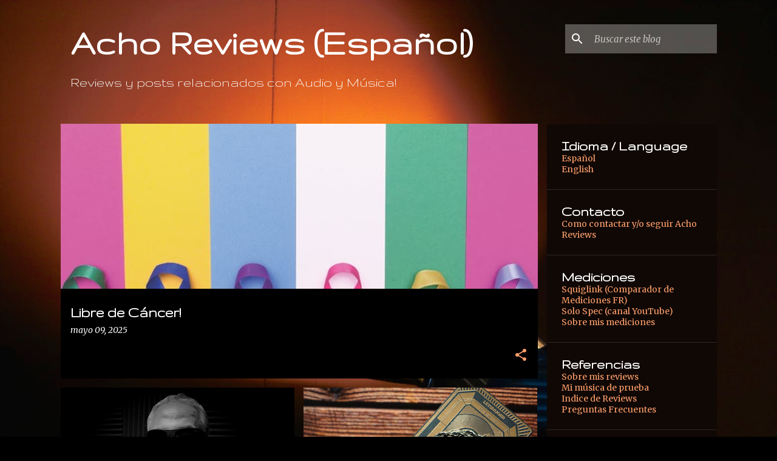

--- FILE ---
content_type: text/html; charset=UTF-8
request_url: https://espanol.achoreviews.com/
body_size: 39895
content:
<!DOCTYPE html>
<html dir='ltr' xmlns='http://www.w3.org/1999/xhtml' xmlns:b='http://www.google.com/2005/gml/b' xmlns:data='http://www.google.com/2005/gml/data' xmlns:expr='http://www.google.com/2005/gml/expr'>
<head>
<meta content='width=device-width, initial-scale=1' name='viewport'/>
<title>Acho Reviews (Español)</title>
<meta content='text/html; charset=UTF-8' http-equiv='Content-Type'/>
<!-- Chrome, Firefox OS and Opera -->
<meta content='#000000' name='theme-color'/>
<!-- Windows Phone -->
<meta content='#000000' name='msapplication-navbutton-color'/>
<meta content='blogger' name='generator'/>
<link href='https://espanol.achoreviews.com/favicon.ico' rel='icon' type='image/x-icon'/>
<link href='https://espanol.achoreviews.com/' rel='canonical'/>
<link rel="alternate" type="application/atom+xml" title="Acho Reviews (Español) - Atom" href="https://espanol.achoreviews.com/feeds/posts/default" />
<link rel="alternate" type="application/rss+xml" title="Acho Reviews (Español) - RSS" href="https://espanol.achoreviews.com/feeds/posts/default?alt=rss" />
<link rel="service.post" type="application/atom+xml" title="Acho Reviews (Español) - Atom" href="https://www.blogger.com/feeds/7066368228392163238/posts/default" />
<link rel="me" href="https://www.blogger.com/profile/08444208051263798131" />
<!--Can't find substitution for tag [blog.ieCssRetrofitLinks]-->
<meta content='https://espanol.achoreviews.com/' property='og:url'/>
<meta content='Acho Reviews (Español)' property='og:title'/>
<meta content='Reviews y posts relacionados con Audio y Música!' property='og:description'/>
<meta content='https://blogger.googleusercontent.com/img/b/R29vZ2xl/[base64]/w1200-h630-p-k-no-nu/cancer%20loops.jpg' property='og:image'/>
<meta content='https://blogger.googleusercontent.com/img/b/R29vZ2xl/AVvXsEj1kWV1XlgyevnAR7oc3QiV0XXTNG-zHwMojx5Vm4EdTIfjdQBssDvhSFSEZ-ohpl_vy9rYDS-wxxI138XP5wxUujqMykeHsdmH0WnGVWS9i1YtAYeX29ob1uC4db0-5L2EDdivrQ1OCVNoYUJwh-Znv0My4l5KcEE7cT133CN3xfyZ-b1b_58cOo3ta9-t/w1200-h630-p-k-no-nu/blog%20image.png' property='og:image'/>
<meta content='https://blogger.googleusercontent.com/img/b/R29vZ2xl/AVvXsEhhvEFldrR8mEPYfB2IyaMdXpa3ax5liQTW3ps_pvlWpMU5EIkdww2n-yKXBX4JnMmlmF2OsZQ8JRSnv2FlpebGh4cIsbht0nM-FiJ30x1Nh_qzqYaXqF1V6WyRpHxkhZRysz8JX5muzZOcDzDcRvJKQTPKpk-Y5W3aaqYd1zmqww_S9LZ7447qhB5PVBD2/w1200-h630-p-k-no-nu/DSC01216.JPG' property='og:image'/>
<meta content='https://blogger.googleusercontent.com/img/b/R29vZ2xl/AVvXsEj76usebDPN3v5f0KPfiDTav3X1MsJQOsw2LgLH6Pum_8TI97SI4QUwwo79P6uZ3uxwy-vi3HflLUahG_lQ2IomCXkGf1JvzkxbKNDmriESVH0sbTE_PlnV0AlkCFKHPEhDd10PVi-1kmuVRxXXAGKFxOK6R3osXYWIKaFWfChiU9lTooemqOs07fLk7isH/w1200-h630-p-k-no-nu/DSC01105.JPG' property='og:image'/>
<meta content='https://blogger.googleusercontent.com/img/b/R29vZ2xl/AVvXsEgfgQH0uzQ0E7VW8zEfk_a8Wocgv8rIgcxsO7OGx5dOC7ecp_nCPyk9M0f54baghagbcGUbkC544hhFyv5P9GEwECGdpM04_9fV0aivI-Sw49QJHHxgqgyLgq3Snx1yrJZyXkjpDwbCCUIukW04vo0lqDZZPv0aTZn2uBJj5pR0ffMZkpb3fxyX7jBejs_5/w1200-h630-p-k-no-nu/DSC_5481.JPG' property='og:image'/>
<meta content='https://blogger.googleusercontent.com/img/b/R29vZ2xl/AVvXsEjmWeZAeV_5hcNshFWMUPQgL7e5YkzdrOoh-kud1mLS32i6GeHapfntlUG2f-zSTj27g-EoFaTOea3HjevdHrl65ndcnnNpp3wHg0DZnwJs2ZY7lDxDrGIGTGvvmllY2IGiiNYVtpKBQxko6AcBgdDls0r3tuzcELejgiRJKOcxdlDSxQB9Qt1mdjuzD5m1/w1200-h630-p-k-no-nu/DSC_6486.JPG' property='og:image'/>
<meta content='https://blogger.googleusercontent.com/img/b/R29vZ2xl/AVvXsEjIF1avP33Y1JnxRu8_0Jhlvd-2PtFVgJ8Hps6bHnGANFEB4RQ2prwbqVZXUCDqH_9NaSK05QOPHa4eX-qwHEho7ispobGuyrr-4ksSpHkzFmVMyiKdXWMqgJwsjldk01lMzwCOPoIcPjbChtXsU6ytSnZ-srF83-brHDjU-BYuthHCuZVhxAwxPcLg4pOe/w1200-h630-p-k-no-nu/DSC_5631.JPG' property='og:image'/>
<meta content='https://blogger.googleusercontent.com/img/b/R29vZ2xl/AVvXsEgv-sYhUw23WOjB1NzFmvRdQiGxrRmUj5Ok1SP75fED4cbhoLD8YU20z3qw30JDK1zaV2MXhgVo4VTTGbkPTh9oupdkMf4ohMXOfYz3r9CsRlIYkDbuDUygaMa3pvROpTfed1xhzOFn69MZq2ldHfTMjrgiI3H58Ttf6bfkge5-m3fGys0G2wlHV6jLPAOd/w1200-h630-p-k-no-nu/DSC_5208.JPG' property='og:image'/>
<meta content='https://blogger.googleusercontent.com/img/b/R29vZ2xl/AVvXsEjW2IKOXf12Nm55BaQq5nk46MizzRtZzmXbH3f2J7Lnxq8f2f00rj8U6sBAxHnCvExpHHrZwzJ2lmEh-Ug1sMQKOYUk-68tJd4juDSZkqlIHJa7qkeCwtGfPRrkt3otxk29vhRCSLPkIpVLvHLhm36l-FIox3m8owas_46QOj4t57Hfctnf41kx3dBs4POI/w1200-h630-p-k-no-nu/DSC_4112.JPG' property='og:image'/>
<meta content='https://blogger.googleusercontent.com/img/b/R29vZ2xl/AVvXsEhsYX5OuUus8ku2Rmc3ay-WEJrkhKU5582oYZ9EXrvMAKAcUiB5gVBm5Y-d1FbUnMOsQ8aL-RcaEEbmuZXz53haeLZOUEXV5opCobRYnhyATueNrKdZLSCq62h4meHEgqY1OowC_wIlXwlR6xgzFNxaOvtCuCQmWP2QGSOETK6rmZlutXAKcGtZr2pg54Mc/w1200-h630-p-k-no-nu/DSC_4527.JPG' property='og:image'/>
<meta content='https://blogger.googleusercontent.com/img/b/R29vZ2xl/AVvXsEh-hd5JlIfyutaeNO_P1wvD0VU7zMYb_5q_CJa4YnjdJrZyqafdJhjorgj9-u6BR_HOp0oBdlICC4H_qfGP5P2Wvb-VZMrUb9beLgLddp0VGYWP3Le1zVtfp0c9RWMgm16mGhYfE5HMCeNUVD4y_DFCK5CdtL2zqykrBVoOjp0q9zr6rQxEr0lnsBgmesGi/w1200-h630-p-k-no-nu/DSC_4341.JPG' property='og:image'/>
<meta content='https://blogger.googleusercontent.com/img/b/R29vZ2xl/AVvXsEg02-cnJQL5LUyhjYBrCpmYF1ACHEnxi-TC9rK9VQCTbFadhArSvbOb79Pc1mkMZ7AqF5w-u3cvyjcpUph6lTeLuKJ5o_dU29vBKhTb9yPgxlVSU1V4uJDSsQnnua-SJnDRM9T1bmKOxkNf87FqaKPGRtQ9C2rwoaGa6qph3g0-fum98Xmh4PhU0SIwGFF9/w1200-h630-p-k-no-nu/DSC_3978.JPG' property='og:image'/>
<meta content='https://blogger.googleusercontent.com/img/b/R29vZ2xl/AVvXsEjtGpKZjOanoHM3Nl8o66hH_5WcwgeoJ8DZrRLF7twTIKlBoGruLHSwyuz5tKbN-M9GtsR7AGNHeUIg6ToE1L41lDtNw9yz7a83Xq1Ks4nxVMiyTjTmNoPbpG0cLPtwYDR0rQzC7ZXqNCtyJ6Co89KXBu8W9qCSs9vx8omc3TMxlvj4TJNI6cOlFVeIwMGK/w1200-h630-p-k-no-nu/DSC_3502.JPG' property='og:image'/>
<meta content='https://blogger.googleusercontent.com/img/b/R29vZ2xl/AVvXsEh4Z3UzUIWS0Pynd4j_oxkUx-HCsSdqNnYbZpY8OqOCPZgnpQjtlHIoa7v5QW-JTkuyu4Q5ruMHP_yqekPhVf65IGf5A-IKsWJ55Is5YJdneeZGLThFWVxHwy0B1W0a_HmzhNQj3tiSuSDhEqxWOs2adXCM-Ks0hVEN3TSHOlWl4h93yacQ9l72DETZSu4v/w1200-h630-p-k-no-nu/DSC_2585.JPG' property='og:image'/>
<meta content='https://blogger.googleusercontent.com/img/b/R29vZ2xl/AVvXsEi6_FtYakEqD5ifl14JbhByJfT7zyE4ytj6xm66BXtdWEnB1fel86SHpw59sSTE2IbTRhyQl_DXepjhRKO32YY6P8VoZaAKVIo-RZjQixnG6IPtpJpdUhLn0-nHjmubnxVFshnbJ72Rhzv_s0ueETvJRvfjI-4tLlLz3Bnnxti_5QT9Vat75_TdMtfmkOP_/w1200-h630-p-k-no-nu/DSC_2745.JPG' property='og:image'/>
<meta content='https://blogger.googleusercontent.com/img/b/R29vZ2xl/AVvXsEhm-dRji2H7m482Ujpo1LhHsr5q_vsQNPJ8NgxWlSVxdxuRjBgbzGkfnEfNz9nZs7NqrvhFbsQjDGOlzNljonK0Dan9tbkiz3zdB5afEpWOHNOz6FG1uw_yp4lqoY4RwdUMzKSV-QV88Eccl2SUtWTaHL5XcE_Uqp9IvjW_o9wF6oWar77AqKXnIab9cGty/w1200-h630-p-k-no-nu/DSC_2523.JPG' property='og:image'/>
<meta content='https://blogger.googleusercontent.com/img/b/R29vZ2xl/AVvXsEiJ7Td_stk0ViWMIqgOJrTVrLPa4NRdG5D9kY6lRGiWjKHhlDKiK2GdihWpgtEOWsXit7zv2X3KyCPscmVlY6dsmg4nZXUXR_cP91IL_fZQLnqdTIAINO3Sg7fLZu9mNBbCi5JETcDyUJ4gjdHQr5BzRt-zhSFxmGtDsMSTRCm6SfIjAlds409aGDmNaTKA/w1200-h630-p-k-no-nu/DSC_2243.JPG' property='og:image'/>
<meta content='https://blogger.googleusercontent.com/img/b/R29vZ2xl/AVvXsEhQCSdE0vevWx-bkbveYtH292A5bXbTcDi5frv858M-mjt6itSgKZttx7tUI5nI1qWEXqb2J9BWr_IQtyey0woezcr3fJDsVNgZfHWr8T2wwYSfJdQNu_wDaveDHpoLuTZA5QFJcdP4eBb-pbdMZ9fSokOLGTcMN2X4ADJrGFKCIJl-3x5MG2RQ7Em_bP1Y/w1200-h630-p-k-no-nu/DSC_1959.JPG' property='og:image'/>
<meta content='https://blogger.googleusercontent.com/img/b/R29vZ2xl/AVvXsEiXKpMJ4ByatTj8KTkVCZ_Zx9aXLrYOheX8PWpR_RzBRYG7aMAXpuFS8E6NTtVyp1oYmA43hCr9I-xPBPnQbeUba_LmkcPI2jKX83eiDfIS30gWetbKSCc2MdIndoB66ODHk9sPANnQBvrdzjX8ypVsyCtihDdSYsXJssgZmgs7O7-uWltrDOBDn-rGyv50/w1200-h630-p-k-no-nu/DSC_1729.JPG' property='og:image'/>
<meta content='https://blogger.googleusercontent.com/img/b/R29vZ2xl/AVvXsEgEBNmT76_IlKimxOTEXLmsyDPy1uL8MwDKaeRF-G4J0NvNmZ085Ke6i05cLVTdpSo9gid30_gGLLvTKtnhnF3tgU6w_bMjVMlzyydZv3hm-GpVDsTmLMhTxfwZH_JqiJueqpxSBQ9Af3CA0NMISMpi8CLrKbbPy5axG-QdezWzGl9CSnVWPJ86f35f_AJH/w1200-h630-p-k-no-nu/DSC_1291.JPG' property='og:image'/>
<meta content='https://blogger.googleusercontent.com/img/b/R29vZ2xl/AVvXsEjUHTQXfewe9ye-ReHUOua2rN6yxLZpBNbl66_9IkbwJaa90sZKvr7loLK20UENaxXiQCYqKZdjCRH8AyNtuQ7AfG7Vm33kF9oWxsWBFashIKcTa44at8F-E61UwBwmGvce408X5Gb3aFtNmtQKYL1wOHG5w1Ae9rz75_Y4xPuN7GPeOF6_qluBRdQrF-4l/w1200-h630-p-k-no-nu/DSC_1430.JPG' property='og:image'/>
<meta content='https://blogger.googleusercontent.com/img/b/R29vZ2xl/AVvXsEjMuU5SDl-kNUTARUbTh-8gnSD-wEwmaFCn8_3EG5873TGElyq-TZEmuW1OQjCCcnfHlKcTfsgaW1YUJcPNrZPQOYQ4KVA08XplZO3ccNBkEZVx4K13Ihd2b3DsWIqv1LIuXYk7gFnjvMvCsDLReU9TkS_zIsDsFZ97GjuY68wG_ZcGOMFvWa2t-a95JIED/w1200-h630-p-k-no-nu/DSC_1262.JPG' property='og:image'/>
<style type='text/css'>@font-face{font-family:'Gruppo';font-style:normal;font-weight:400;font-display:swap;src:url(//fonts.gstatic.com/s/gruppo/v23/WwkfxPmzE06v_ZW1UHrBGoIAUOo5.woff2)format('woff2');unicode-range:U+0100-02BA,U+02BD-02C5,U+02C7-02CC,U+02CE-02D7,U+02DD-02FF,U+0304,U+0308,U+0329,U+1D00-1DBF,U+1E00-1E9F,U+1EF2-1EFF,U+2020,U+20A0-20AB,U+20AD-20C0,U+2113,U+2C60-2C7F,U+A720-A7FF;}@font-face{font-family:'Gruppo';font-style:normal;font-weight:400;font-display:swap;src:url(//fonts.gstatic.com/s/gruppo/v23/WwkfxPmzE06v_ZW1XnrBGoIAUA.woff2)format('woff2');unicode-range:U+0000-00FF,U+0131,U+0152-0153,U+02BB-02BC,U+02C6,U+02DA,U+02DC,U+0304,U+0308,U+0329,U+2000-206F,U+20AC,U+2122,U+2191,U+2193,U+2212,U+2215,U+FEFF,U+FFFD;}@font-face{font-family:'Lato';font-style:normal;font-weight:400;font-display:swap;src:url(//fonts.gstatic.com/s/lato/v25/S6uyw4BMUTPHjxAwXiWtFCfQ7A.woff2)format('woff2');unicode-range:U+0100-02BA,U+02BD-02C5,U+02C7-02CC,U+02CE-02D7,U+02DD-02FF,U+0304,U+0308,U+0329,U+1D00-1DBF,U+1E00-1E9F,U+1EF2-1EFF,U+2020,U+20A0-20AB,U+20AD-20C0,U+2113,U+2C60-2C7F,U+A720-A7FF;}@font-face{font-family:'Lato';font-style:normal;font-weight:400;font-display:swap;src:url(//fonts.gstatic.com/s/lato/v25/S6uyw4BMUTPHjx4wXiWtFCc.woff2)format('woff2');unicode-range:U+0000-00FF,U+0131,U+0152-0153,U+02BB-02BC,U+02C6,U+02DA,U+02DC,U+0304,U+0308,U+0329,U+2000-206F,U+20AC,U+2122,U+2191,U+2193,U+2212,U+2215,U+FEFF,U+FFFD;}@font-face{font-family:'Lato';font-style:normal;font-weight:700;font-display:swap;src:url(//fonts.gstatic.com/s/lato/v25/S6u9w4BMUTPHh6UVSwaPGQ3q5d0N7w.woff2)format('woff2');unicode-range:U+0100-02BA,U+02BD-02C5,U+02C7-02CC,U+02CE-02D7,U+02DD-02FF,U+0304,U+0308,U+0329,U+1D00-1DBF,U+1E00-1E9F,U+1EF2-1EFF,U+2020,U+20A0-20AB,U+20AD-20C0,U+2113,U+2C60-2C7F,U+A720-A7FF;}@font-face{font-family:'Lato';font-style:normal;font-weight:700;font-display:swap;src:url(//fonts.gstatic.com/s/lato/v25/S6u9w4BMUTPHh6UVSwiPGQ3q5d0.woff2)format('woff2');unicode-range:U+0000-00FF,U+0131,U+0152-0153,U+02BB-02BC,U+02C6,U+02DA,U+02DC,U+0304,U+0308,U+0329,U+2000-206F,U+20AC,U+2122,U+2191,U+2193,U+2212,U+2215,U+FEFF,U+FFFD;}@font-face{font-family:'Lato';font-style:normal;font-weight:900;font-display:swap;src:url(//fonts.gstatic.com/s/lato/v25/S6u9w4BMUTPHh50XSwaPGQ3q5d0N7w.woff2)format('woff2');unicode-range:U+0100-02BA,U+02BD-02C5,U+02C7-02CC,U+02CE-02D7,U+02DD-02FF,U+0304,U+0308,U+0329,U+1D00-1DBF,U+1E00-1E9F,U+1EF2-1EFF,U+2020,U+20A0-20AB,U+20AD-20C0,U+2113,U+2C60-2C7F,U+A720-A7FF;}@font-face{font-family:'Lato';font-style:normal;font-weight:900;font-display:swap;src:url(//fonts.gstatic.com/s/lato/v25/S6u9w4BMUTPHh50XSwiPGQ3q5d0.woff2)format('woff2');unicode-range:U+0000-00FF,U+0131,U+0152-0153,U+02BB-02BC,U+02C6,U+02DA,U+02DC,U+0304,U+0308,U+0329,U+2000-206F,U+20AC,U+2122,U+2191,U+2193,U+2212,U+2215,U+FEFF,U+FFFD;}@font-face{font-family:'Merriweather';font-style:italic;font-weight:300;font-stretch:100%;font-display:swap;src:url(//fonts.gstatic.com/s/merriweather/v33/u-4c0qyriQwlOrhSvowK_l5-eTxCVx0ZbwLvKH2Gk9hLmp0v5yA-xXPqCzLvF-adrHOg7iDTFw.woff2)format('woff2');unicode-range:U+0460-052F,U+1C80-1C8A,U+20B4,U+2DE0-2DFF,U+A640-A69F,U+FE2E-FE2F;}@font-face{font-family:'Merriweather';font-style:italic;font-weight:300;font-stretch:100%;font-display:swap;src:url(//fonts.gstatic.com/s/merriweather/v33/u-4c0qyriQwlOrhSvowK_l5-eTxCVx0ZbwLvKH2Gk9hLmp0v5yA-xXPqCzLvF--drHOg7iDTFw.woff2)format('woff2');unicode-range:U+0301,U+0400-045F,U+0490-0491,U+04B0-04B1,U+2116;}@font-face{font-family:'Merriweather';font-style:italic;font-weight:300;font-stretch:100%;font-display:swap;src:url(//fonts.gstatic.com/s/merriweather/v33/u-4c0qyriQwlOrhSvowK_l5-eTxCVx0ZbwLvKH2Gk9hLmp0v5yA-xXPqCzLvF-SdrHOg7iDTFw.woff2)format('woff2');unicode-range:U+0102-0103,U+0110-0111,U+0128-0129,U+0168-0169,U+01A0-01A1,U+01AF-01B0,U+0300-0301,U+0303-0304,U+0308-0309,U+0323,U+0329,U+1EA0-1EF9,U+20AB;}@font-face{font-family:'Merriweather';font-style:italic;font-weight:300;font-stretch:100%;font-display:swap;src:url(//fonts.gstatic.com/s/merriweather/v33/u-4c0qyriQwlOrhSvowK_l5-eTxCVx0ZbwLvKH2Gk9hLmp0v5yA-xXPqCzLvF-WdrHOg7iDTFw.woff2)format('woff2');unicode-range:U+0100-02BA,U+02BD-02C5,U+02C7-02CC,U+02CE-02D7,U+02DD-02FF,U+0304,U+0308,U+0329,U+1D00-1DBF,U+1E00-1E9F,U+1EF2-1EFF,U+2020,U+20A0-20AB,U+20AD-20C0,U+2113,U+2C60-2C7F,U+A720-A7FF;}@font-face{font-family:'Merriweather';font-style:italic;font-weight:300;font-stretch:100%;font-display:swap;src:url(//fonts.gstatic.com/s/merriweather/v33/u-4c0qyriQwlOrhSvowK_l5-eTxCVx0ZbwLvKH2Gk9hLmp0v5yA-xXPqCzLvF-udrHOg7iA.woff2)format('woff2');unicode-range:U+0000-00FF,U+0131,U+0152-0153,U+02BB-02BC,U+02C6,U+02DA,U+02DC,U+0304,U+0308,U+0329,U+2000-206F,U+20AC,U+2122,U+2191,U+2193,U+2212,U+2215,U+FEFF,U+FFFD;}@font-face{font-family:'Merriweather';font-style:italic;font-weight:400;font-stretch:100%;font-display:swap;src:url(//fonts.gstatic.com/s/merriweather/v33/u-4c0qyriQwlOrhSvowK_l5-eTxCVx0ZbwLvKH2Gk9hLmp0v5yA-xXPqCzLvF-adrHOg7iDTFw.woff2)format('woff2');unicode-range:U+0460-052F,U+1C80-1C8A,U+20B4,U+2DE0-2DFF,U+A640-A69F,U+FE2E-FE2F;}@font-face{font-family:'Merriweather';font-style:italic;font-weight:400;font-stretch:100%;font-display:swap;src:url(//fonts.gstatic.com/s/merriweather/v33/u-4c0qyriQwlOrhSvowK_l5-eTxCVx0ZbwLvKH2Gk9hLmp0v5yA-xXPqCzLvF--drHOg7iDTFw.woff2)format('woff2');unicode-range:U+0301,U+0400-045F,U+0490-0491,U+04B0-04B1,U+2116;}@font-face{font-family:'Merriweather';font-style:italic;font-weight:400;font-stretch:100%;font-display:swap;src:url(//fonts.gstatic.com/s/merriweather/v33/u-4c0qyriQwlOrhSvowK_l5-eTxCVx0ZbwLvKH2Gk9hLmp0v5yA-xXPqCzLvF-SdrHOg7iDTFw.woff2)format('woff2');unicode-range:U+0102-0103,U+0110-0111,U+0128-0129,U+0168-0169,U+01A0-01A1,U+01AF-01B0,U+0300-0301,U+0303-0304,U+0308-0309,U+0323,U+0329,U+1EA0-1EF9,U+20AB;}@font-face{font-family:'Merriweather';font-style:italic;font-weight:400;font-stretch:100%;font-display:swap;src:url(//fonts.gstatic.com/s/merriweather/v33/u-4c0qyriQwlOrhSvowK_l5-eTxCVx0ZbwLvKH2Gk9hLmp0v5yA-xXPqCzLvF-WdrHOg7iDTFw.woff2)format('woff2');unicode-range:U+0100-02BA,U+02BD-02C5,U+02C7-02CC,U+02CE-02D7,U+02DD-02FF,U+0304,U+0308,U+0329,U+1D00-1DBF,U+1E00-1E9F,U+1EF2-1EFF,U+2020,U+20A0-20AB,U+20AD-20C0,U+2113,U+2C60-2C7F,U+A720-A7FF;}@font-face{font-family:'Merriweather';font-style:italic;font-weight:400;font-stretch:100%;font-display:swap;src:url(//fonts.gstatic.com/s/merriweather/v33/u-4c0qyriQwlOrhSvowK_l5-eTxCVx0ZbwLvKH2Gk9hLmp0v5yA-xXPqCzLvF-udrHOg7iA.woff2)format('woff2');unicode-range:U+0000-00FF,U+0131,U+0152-0153,U+02BB-02BC,U+02C6,U+02DA,U+02DC,U+0304,U+0308,U+0329,U+2000-206F,U+20AC,U+2122,U+2191,U+2193,U+2212,U+2215,U+FEFF,U+FFFD;}@font-face{font-family:'Merriweather';font-style:normal;font-weight:400;font-stretch:100%;font-display:swap;src:url(//fonts.gstatic.com/s/merriweather/v33/u-4e0qyriQwlOrhSvowK_l5UcA6zuSYEqOzpPe3HOZJ5eX1WtLaQwmYiSeqnJ-mXq1Gi3iE.woff2)format('woff2');unicode-range:U+0460-052F,U+1C80-1C8A,U+20B4,U+2DE0-2DFF,U+A640-A69F,U+FE2E-FE2F;}@font-face{font-family:'Merriweather';font-style:normal;font-weight:400;font-stretch:100%;font-display:swap;src:url(//fonts.gstatic.com/s/merriweather/v33/u-4e0qyriQwlOrhSvowK_l5UcA6zuSYEqOzpPe3HOZJ5eX1WtLaQwmYiSequJ-mXq1Gi3iE.woff2)format('woff2');unicode-range:U+0301,U+0400-045F,U+0490-0491,U+04B0-04B1,U+2116;}@font-face{font-family:'Merriweather';font-style:normal;font-weight:400;font-stretch:100%;font-display:swap;src:url(//fonts.gstatic.com/s/merriweather/v33/u-4e0qyriQwlOrhSvowK_l5UcA6zuSYEqOzpPe3HOZJ5eX1WtLaQwmYiSeqlJ-mXq1Gi3iE.woff2)format('woff2');unicode-range:U+0102-0103,U+0110-0111,U+0128-0129,U+0168-0169,U+01A0-01A1,U+01AF-01B0,U+0300-0301,U+0303-0304,U+0308-0309,U+0323,U+0329,U+1EA0-1EF9,U+20AB;}@font-face{font-family:'Merriweather';font-style:normal;font-weight:400;font-stretch:100%;font-display:swap;src:url(//fonts.gstatic.com/s/merriweather/v33/u-4e0qyriQwlOrhSvowK_l5UcA6zuSYEqOzpPe3HOZJ5eX1WtLaQwmYiSeqkJ-mXq1Gi3iE.woff2)format('woff2');unicode-range:U+0100-02BA,U+02BD-02C5,U+02C7-02CC,U+02CE-02D7,U+02DD-02FF,U+0304,U+0308,U+0329,U+1D00-1DBF,U+1E00-1E9F,U+1EF2-1EFF,U+2020,U+20A0-20AB,U+20AD-20C0,U+2113,U+2C60-2C7F,U+A720-A7FF;}@font-face{font-family:'Merriweather';font-style:normal;font-weight:400;font-stretch:100%;font-display:swap;src:url(//fonts.gstatic.com/s/merriweather/v33/u-4e0qyriQwlOrhSvowK_l5UcA6zuSYEqOzpPe3HOZJ5eX1WtLaQwmYiSeqqJ-mXq1Gi.woff2)format('woff2');unicode-range:U+0000-00FF,U+0131,U+0152-0153,U+02BB-02BC,U+02C6,U+02DA,U+02DC,U+0304,U+0308,U+0329,U+2000-206F,U+20AC,U+2122,U+2191,U+2193,U+2212,U+2215,U+FEFF,U+FFFD;}@font-face{font-family:'Merriweather';font-style:normal;font-weight:700;font-stretch:100%;font-display:swap;src:url(//fonts.gstatic.com/s/merriweather/v33/u-4e0qyriQwlOrhSvowK_l5UcA6zuSYEqOzpPe3HOZJ5eX1WtLaQwmYiSeqnJ-mXq1Gi3iE.woff2)format('woff2');unicode-range:U+0460-052F,U+1C80-1C8A,U+20B4,U+2DE0-2DFF,U+A640-A69F,U+FE2E-FE2F;}@font-face{font-family:'Merriweather';font-style:normal;font-weight:700;font-stretch:100%;font-display:swap;src:url(//fonts.gstatic.com/s/merriweather/v33/u-4e0qyriQwlOrhSvowK_l5UcA6zuSYEqOzpPe3HOZJ5eX1WtLaQwmYiSequJ-mXq1Gi3iE.woff2)format('woff2');unicode-range:U+0301,U+0400-045F,U+0490-0491,U+04B0-04B1,U+2116;}@font-face{font-family:'Merriweather';font-style:normal;font-weight:700;font-stretch:100%;font-display:swap;src:url(//fonts.gstatic.com/s/merriweather/v33/u-4e0qyriQwlOrhSvowK_l5UcA6zuSYEqOzpPe3HOZJ5eX1WtLaQwmYiSeqlJ-mXq1Gi3iE.woff2)format('woff2');unicode-range:U+0102-0103,U+0110-0111,U+0128-0129,U+0168-0169,U+01A0-01A1,U+01AF-01B0,U+0300-0301,U+0303-0304,U+0308-0309,U+0323,U+0329,U+1EA0-1EF9,U+20AB;}@font-face{font-family:'Merriweather';font-style:normal;font-weight:700;font-stretch:100%;font-display:swap;src:url(//fonts.gstatic.com/s/merriweather/v33/u-4e0qyriQwlOrhSvowK_l5UcA6zuSYEqOzpPe3HOZJ5eX1WtLaQwmYiSeqkJ-mXq1Gi3iE.woff2)format('woff2');unicode-range:U+0100-02BA,U+02BD-02C5,U+02C7-02CC,U+02CE-02D7,U+02DD-02FF,U+0304,U+0308,U+0329,U+1D00-1DBF,U+1E00-1E9F,U+1EF2-1EFF,U+2020,U+20A0-20AB,U+20AD-20C0,U+2113,U+2C60-2C7F,U+A720-A7FF;}@font-face{font-family:'Merriweather';font-style:normal;font-weight:700;font-stretch:100%;font-display:swap;src:url(//fonts.gstatic.com/s/merriweather/v33/u-4e0qyriQwlOrhSvowK_l5UcA6zuSYEqOzpPe3HOZJ5eX1WtLaQwmYiSeqqJ-mXq1Gi.woff2)format('woff2');unicode-range:U+0000-00FF,U+0131,U+0152-0153,U+02BB-02BC,U+02C6,U+02DA,U+02DC,U+0304,U+0308,U+0329,U+2000-206F,U+20AC,U+2122,U+2191,U+2193,U+2212,U+2215,U+FEFF,U+FFFD;}@font-face{font-family:'Merriweather';font-style:normal;font-weight:900;font-stretch:100%;font-display:swap;src:url(//fonts.gstatic.com/s/merriweather/v33/u-4e0qyriQwlOrhSvowK_l5UcA6zuSYEqOzpPe3HOZJ5eX1WtLaQwmYiSeqnJ-mXq1Gi3iE.woff2)format('woff2');unicode-range:U+0460-052F,U+1C80-1C8A,U+20B4,U+2DE0-2DFF,U+A640-A69F,U+FE2E-FE2F;}@font-face{font-family:'Merriweather';font-style:normal;font-weight:900;font-stretch:100%;font-display:swap;src:url(//fonts.gstatic.com/s/merriweather/v33/u-4e0qyriQwlOrhSvowK_l5UcA6zuSYEqOzpPe3HOZJ5eX1WtLaQwmYiSequJ-mXq1Gi3iE.woff2)format('woff2');unicode-range:U+0301,U+0400-045F,U+0490-0491,U+04B0-04B1,U+2116;}@font-face{font-family:'Merriweather';font-style:normal;font-weight:900;font-stretch:100%;font-display:swap;src:url(//fonts.gstatic.com/s/merriweather/v33/u-4e0qyriQwlOrhSvowK_l5UcA6zuSYEqOzpPe3HOZJ5eX1WtLaQwmYiSeqlJ-mXq1Gi3iE.woff2)format('woff2');unicode-range:U+0102-0103,U+0110-0111,U+0128-0129,U+0168-0169,U+01A0-01A1,U+01AF-01B0,U+0300-0301,U+0303-0304,U+0308-0309,U+0323,U+0329,U+1EA0-1EF9,U+20AB;}@font-face{font-family:'Merriweather';font-style:normal;font-weight:900;font-stretch:100%;font-display:swap;src:url(//fonts.gstatic.com/s/merriweather/v33/u-4e0qyriQwlOrhSvowK_l5UcA6zuSYEqOzpPe3HOZJ5eX1WtLaQwmYiSeqkJ-mXq1Gi3iE.woff2)format('woff2');unicode-range:U+0100-02BA,U+02BD-02C5,U+02C7-02CC,U+02CE-02D7,U+02DD-02FF,U+0304,U+0308,U+0329,U+1D00-1DBF,U+1E00-1E9F,U+1EF2-1EFF,U+2020,U+20A0-20AB,U+20AD-20C0,U+2113,U+2C60-2C7F,U+A720-A7FF;}@font-face{font-family:'Merriweather';font-style:normal;font-weight:900;font-stretch:100%;font-display:swap;src:url(//fonts.gstatic.com/s/merriweather/v33/u-4e0qyriQwlOrhSvowK_l5UcA6zuSYEqOzpPe3HOZJ5eX1WtLaQwmYiSeqqJ-mXq1Gi.woff2)format('woff2');unicode-range:U+0000-00FF,U+0131,U+0152-0153,U+02BB-02BC,U+02C6,U+02DA,U+02DC,U+0304,U+0308,U+0329,U+2000-206F,U+20AC,U+2122,U+2191,U+2193,U+2212,U+2215,U+FEFF,U+FFFD;}@font-face{font-family:'Ubuntu';font-style:normal;font-weight:400;font-display:swap;src:url(//fonts.gstatic.com/s/ubuntu/v21/4iCs6KVjbNBYlgoKcg72nU6AF7xm.woff2)format('woff2');unicode-range:U+0460-052F,U+1C80-1C8A,U+20B4,U+2DE0-2DFF,U+A640-A69F,U+FE2E-FE2F;}@font-face{font-family:'Ubuntu';font-style:normal;font-weight:400;font-display:swap;src:url(//fonts.gstatic.com/s/ubuntu/v21/4iCs6KVjbNBYlgoKew72nU6AF7xm.woff2)format('woff2');unicode-range:U+0301,U+0400-045F,U+0490-0491,U+04B0-04B1,U+2116;}@font-face{font-family:'Ubuntu';font-style:normal;font-weight:400;font-display:swap;src:url(//fonts.gstatic.com/s/ubuntu/v21/4iCs6KVjbNBYlgoKcw72nU6AF7xm.woff2)format('woff2');unicode-range:U+1F00-1FFF;}@font-face{font-family:'Ubuntu';font-style:normal;font-weight:400;font-display:swap;src:url(//fonts.gstatic.com/s/ubuntu/v21/4iCs6KVjbNBYlgoKfA72nU6AF7xm.woff2)format('woff2');unicode-range:U+0370-0377,U+037A-037F,U+0384-038A,U+038C,U+038E-03A1,U+03A3-03FF;}@font-face{font-family:'Ubuntu';font-style:normal;font-weight:400;font-display:swap;src:url(//fonts.gstatic.com/s/ubuntu/v21/4iCs6KVjbNBYlgoKcQ72nU6AF7xm.woff2)format('woff2');unicode-range:U+0100-02BA,U+02BD-02C5,U+02C7-02CC,U+02CE-02D7,U+02DD-02FF,U+0304,U+0308,U+0329,U+1D00-1DBF,U+1E00-1E9F,U+1EF2-1EFF,U+2020,U+20A0-20AB,U+20AD-20C0,U+2113,U+2C60-2C7F,U+A720-A7FF;}@font-face{font-family:'Ubuntu';font-style:normal;font-weight:400;font-display:swap;src:url(//fonts.gstatic.com/s/ubuntu/v21/4iCs6KVjbNBYlgoKfw72nU6AFw.woff2)format('woff2');unicode-range:U+0000-00FF,U+0131,U+0152-0153,U+02BB-02BC,U+02C6,U+02DA,U+02DC,U+0304,U+0308,U+0329,U+2000-206F,U+20AC,U+2122,U+2191,U+2193,U+2212,U+2215,U+FEFF,U+FFFD;}@font-face{font-family:'Ubuntu';font-style:normal;font-weight:500;font-display:swap;src:url(//fonts.gstatic.com/s/ubuntu/v21/4iCv6KVjbNBYlgoCjC3jvWyNPYZvg7UI.woff2)format('woff2');unicode-range:U+0460-052F,U+1C80-1C8A,U+20B4,U+2DE0-2DFF,U+A640-A69F,U+FE2E-FE2F;}@font-face{font-family:'Ubuntu';font-style:normal;font-weight:500;font-display:swap;src:url(//fonts.gstatic.com/s/ubuntu/v21/4iCv6KVjbNBYlgoCjC3jtGyNPYZvg7UI.woff2)format('woff2');unicode-range:U+0301,U+0400-045F,U+0490-0491,U+04B0-04B1,U+2116;}@font-face{font-family:'Ubuntu';font-style:normal;font-weight:500;font-display:swap;src:url(//fonts.gstatic.com/s/ubuntu/v21/4iCv6KVjbNBYlgoCjC3jvGyNPYZvg7UI.woff2)format('woff2');unicode-range:U+1F00-1FFF;}@font-face{font-family:'Ubuntu';font-style:normal;font-weight:500;font-display:swap;src:url(//fonts.gstatic.com/s/ubuntu/v21/4iCv6KVjbNBYlgoCjC3js2yNPYZvg7UI.woff2)format('woff2');unicode-range:U+0370-0377,U+037A-037F,U+0384-038A,U+038C,U+038E-03A1,U+03A3-03FF;}@font-face{font-family:'Ubuntu';font-style:normal;font-weight:500;font-display:swap;src:url(//fonts.gstatic.com/s/ubuntu/v21/4iCv6KVjbNBYlgoCjC3jvmyNPYZvg7UI.woff2)format('woff2');unicode-range:U+0100-02BA,U+02BD-02C5,U+02C7-02CC,U+02CE-02D7,U+02DD-02FF,U+0304,U+0308,U+0329,U+1D00-1DBF,U+1E00-1E9F,U+1EF2-1EFF,U+2020,U+20A0-20AB,U+20AD-20C0,U+2113,U+2C60-2C7F,U+A720-A7FF;}@font-face{font-family:'Ubuntu';font-style:normal;font-weight:500;font-display:swap;src:url(//fonts.gstatic.com/s/ubuntu/v21/4iCv6KVjbNBYlgoCjC3jsGyNPYZvgw.woff2)format('woff2');unicode-range:U+0000-00FF,U+0131,U+0152-0153,U+02BB-02BC,U+02C6,U+02DA,U+02DC,U+0304,U+0308,U+0329,U+2000-206F,U+20AC,U+2122,U+2191,U+2193,U+2212,U+2215,U+FEFF,U+FFFD;}@font-face{font-family:'Ubuntu';font-style:normal;font-weight:700;font-display:swap;src:url(//fonts.gstatic.com/s/ubuntu/v21/4iCv6KVjbNBYlgoCxCvjvWyNPYZvg7UI.woff2)format('woff2');unicode-range:U+0460-052F,U+1C80-1C8A,U+20B4,U+2DE0-2DFF,U+A640-A69F,U+FE2E-FE2F;}@font-face{font-family:'Ubuntu';font-style:normal;font-weight:700;font-display:swap;src:url(//fonts.gstatic.com/s/ubuntu/v21/4iCv6KVjbNBYlgoCxCvjtGyNPYZvg7UI.woff2)format('woff2');unicode-range:U+0301,U+0400-045F,U+0490-0491,U+04B0-04B1,U+2116;}@font-face{font-family:'Ubuntu';font-style:normal;font-weight:700;font-display:swap;src:url(//fonts.gstatic.com/s/ubuntu/v21/4iCv6KVjbNBYlgoCxCvjvGyNPYZvg7UI.woff2)format('woff2');unicode-range:U+1F00-1FFF;}@font-face{font-family:'Ubuntu';font-style:normal;font-weight:700;font-display:swap;src:url(//fonts.gstatic.com/s/ubuntu/v21/4iCv6KVjbNBYlgoCxCvjs2yNPYZvg7UI.woff2)format('woff2');unicode-range:U+0370-0377,U+037A-037F,U+0384-038A,U+038C,U+038E-03A1,U+03A3-03FF;}@font-face{font-family:'Ubuntu';font-style:normal;font-weight:700;font-display:swap;src:url(//fonts.gstatic.com/s/ubuntu/v21/4iCv6KVjbNBYlgoCxCvjvmyNPYZvg7UI.woff2)format('woff2');unicode-range:U+0100-02BA,U+02BD-02C5,U+02C7-02CC,U+02CE-02D7,U+02DD-02FF,U+0304,U+0308,U+0329,U+1D00-1DBF,U+1E00-1E9F,U+1EF2-1EFF,U+2020,U+20A0-20AB,U+20AD-20C0,U+2113,U+2C60-2C7F,U+A720-A7FF;}@font-face{font-family:'Ubuntu';font-style:normal;font-weight:700;font-display:swap;src:url(//fonts.gstatic.com/s/ubuntu/v21/4iCv6KVjbNBYlgoCxCvjsGyNPYZvgw.woff2)format('woff2');unicode-range:U+0000-00FF,U+0131,U+0152-0153,U+02BB-02BC,U+02C6,U+02DA,U+02DC,U+0304,U+0308,U+0329,U+2000-206F,U+20AC,U+2122,U+2191,U+2193,U+2212,U+2215,U+FEFF,U+FFFD;}</style>
<style id='page-skin-1' type='text/css'><!--
/*! normalize.css v3.0.1 | MIT License | git.io/normalize */html{font-family:sans-serif;-ms-text-size-adjust:100%;-webkit-text-size-adjust:100%}body{margin:0}article,aside,details,figcaption,figure,footer,header,hgroup,main,nav,section,summary{display:block}audio,canvas,progress,video{display:inline-block;vertical-align:baseline}audio:not([controls]){display:none;height:0}[hidden],template{display:none}a{background:transparent}a:active,a:hover{outline:0}abbr[title]{border-bottom:1px dotted}b,strong{font-weight:bold}dfn{font-style:italic}h1{font-size:2em;margin:.67em 0}mark{background:#ff0;color:#000}small{font-size:80%}sub,sup{font-size:75%;line-height:0;position:relative;vertical-align:baseline}sup{top:-0.5em}sub{bottom:-0.25em}img{border:0}svg:not(:root){overflow:hidden}figure{margin:1em 40px}hr{-moz-box-sizing:content-box;box-sizing:content-box;height:0}pre{overflow:auto}code,kbd,pre,samp{font-family:monospace,monospace;font-size:1em}button,input,optgroup,select,textarea{color:inherit;font:inherit;margin:0}button{overflow:visible}button,select{text-transform:none}button,html input[type="button"],input[type="reset"],input[type="submit"]{-webkit-appearance:button;cursor:pointer}button[disabled],html input[disabled]{cursor:default}button::-moz-focus-inner,input::-moz-focus-inner{border:0;padding:0}input{line-height:normal}input[type="checkbox"],input[type="radio"]{box-sizing:border-box;padding:0}input[type="number"]::-webkit-inner-spin-button,input[type="number"]::-webkit-outer-spin-button{height:auto}input[type="search"]{-webkit-appearance:textfield;-moz-box-sizing:content-box;-webkit-box-sizing:content-box;box-sizing:content-box}input[type="search"]::-webkit-search-cancel-button,input[type="search"]::-webkit-search-decoration{-webkit-appearance:none}fieldset{border:1px solid #c0c0c0;margin:0 2px;padding:.35em .625em .75em}legend{border:0;padding:0}textarea{overflow:auto}optgroup{font-weight:bold}table{border-collapse:collapse;border-spacing:0}td,th{padding:0}
/*!************************************************
* Blogger Template Style
* Name: Emporio
**************************************************/
body{
overflow-wrap:break-word;
word-break:break-word;
word-wrap:break-word
}
.hidden{
display:none
}
.invisible{
visibility:hidden
}
.container::after,.float-container::after{
clear:both;
content:'';
display:table
}
.clearboth{
clear:both
}
#comments .comment .comment-actions,.subscribe-popup .FollowByEmail .follow-by-email-submit{
background:0 0;
border:0;
box-shadow:none;
color:#ffa06c;
cursor:pointer;
font-size:14px;
font-weight:700;
outline:0;
text-decoration:none;
text-transform:uppercase;
width:auto
}
.dim-overlay{
background-color:rgba(0,0,0,.54);
height:100vh;
left:0;
position:fixed;
top:0;
width:100%
}
#sharing-dim-overlay{
background-color:transparent
}
input::-ms-clear{
display:none
}
.blogger-logo,.svg-icon-24.blogger-logo{
fill:#ff9800;
opacity:1
}
.skip-navigation{
background-color:#fff;
box-sizing:border-box;
color:#000;
display:block;
height:0;
left:0;
line-height:50px;
overflow:hidden;
padding-top:0;
position:fixed;
text-align:center;
top:0;
-webkit-transition:box-shadow .3s,height .3s,padding-top .3s;
transition:box-shadow .3s,height .3s,padding-top .3s;
width:100%;
z-index:900
}
.skip-navigation:focus{
box-shadow:0 4px 5px 0 rgba(0,0,0,.14),0 1px 10px 0 rgba(0,0,0,.12),0 2px 4px -1px rgba(0,0,0,.2);
height:50px
}
#main{
outline:0
}
.main-heading{
position:absolute;
clip:rect(1px,1px,1px,1px);
padding:0;
border:0;
height:1px;
width:1px;
overflow:hidden
}
.Attribution{
margin-top:1em;
text-align:center
}
.Attribution .blogger img,.Attribution .blogger svg{
vertical-align:bottom
}
.Attribution .blogger img{
margin-right:.5em
}
.Attribution div{
line-height:24px;
margin-top:.5em
}
.Attribution .copyright,.Attribution .image-attribution{
font-size:.7em;
margin-top:1.5em
}
.BLOG_mobile_video_class{
display:none
}
.bg-photo{
background-attachment:scroll!important
}
body .CSS_LIGHTBOX{
z-index:900
}
.extendable .show-less,.extendable .show-more{
border-color:#ffa06c;
color:#ffa06c;
margin-top:8px
}
.extendable .show-less.hidden,.extendable .show-more.hidden{
display:none
}
.inline-ad{
display:none;
max-width:100%;
overflow:hidden
}
.adsbygoogle{
display:block
}
#cookieChoiceInfo{
bottom:0;
top:auto
}
iframe.b-hbp-video{
border:0
}
.post-body img{
max-width:100%
}
.post-body iframe{
max-width:100%
}
.post-body a[imageanchor="1"]{
display:inline-block
}
.byline{
margin-right:1em
}
.byline:last-child{
margin-right:0
}
.link-copied-dialog{
max-width:520px;
outline:0
}
.link-copied-dialog .modal-dialog-buttons{
margin-top:8px
}
.link-copied-dialog .goog-buttonset-default{
background:0 0;
border:0
}
.link-copied-dialog .goog-buttonset-default:focus{
outline:0
}
.paging-control-container{
margin-bottom:16px
}
.paging-control-container .paging-control{
display:inline-block
}
.paging-control-container .comment-range-text::after,.paging-control-container .paging-control{
color:#ffa06c
}
.paging-control-container .comment-range-text,.paging-control-container .paging-control{
margin-right:8px
}
.paging-control-container .comment-range-text::after,.paging-control-container .paging-control::after{
content:'\00B7';
cursor:default;
padding-left:8px;
pointer-events:none
}
.paging-control-container .comment-range-text:last-child::after,.paging-control-container .paging-control:last-child::after{
content:none
}
.byline.reactions iframe{
height:20px
}
.b-notification{
color:#000;
background-color:#fff;
border-bottom:solid 1px #000;
box-sizing:border-box;
padding:16px 32px;
text-align:center
}
.b-notification.visible{
-webkit-transition:margin-top .3s cubic-bezier(.4,0,.2,1);
transition:margin-top .3s cubic-bezier(.4,0,.2,1)
}
.b-notification.invisible{
position:absolute
}
.b-notification-close{
position:absolute;
right:8px;
top:8px
}
.no-posts-message{
line-height:40px;
text-align:center
}
@media screen and (max-width:745px){
body.item-view .post-body a[imageanchor="1"][style*="float: left;"],body.item-view .post-body a[imageanchor="1"][style*="float: right;"]{
float:none!important;
clear:none!important
}
body.item-view .post-body a[imageanchor="1"] img{
display:block;
height:auto;
margin:0 auto
}
body.item-view .post-body>.separator:first-child>a[imageanchor="1"]:first-child{
margin-top:20px
}
.post-body a[imageanchor]{
display:block
}
body.item-view .post-body a[imageanchor="1"]{
margin-left:0!important;
margin-right:0!important
}
body.item-view .post-body a[imageanchor="1"]+a[imageanchor="1"]{
margin-top:16px
}
}
.item-control{
display:none
}
#comments{
border-top:1px dashed rgba(0,0,0,.54);
margin-top:20px;
padding:20px
}
#comments .comment-thread ol{
margin:0;
padding-left:0;
padding-left:0
}
#comments .comment .comment-replybox-single,#comments .comment-thread .comment-replies{
margin-left:60px
}
#comments .comment-thread .thread-count{
display:none
}
#comments .comment{
list-style-type:none;
padding:0 0 30px;
position:relative
}
#comments .comment .comment{
padding-bottom:8px
}
.comment .avatar-image-container{
position:absolute
}
.comment .avatar-image-container img{
border-radius:50%
}
.avatar-image-container svg,.comment .avatar-image-container .avatar-icon{
border-radius:50%;
border:solid 1px #ffa06c;
box-sizing:border-box;
fill:#ffa06c;
height:35px;
margin:0;
padding:7px;
width:35px
}
.comment .comment-block{
margin-top:10px;
margin-left:60px;
padding-bottom:0
}
#comments .comment-author-header-wrapper{
margin-left:40px
}
#comments .comment .thread-expanded .comment-block{
padding-bottom:20px
}
#comments .comment .comment-header .user,#comments .comment .comment-header .user a{
color:#ffffff;
font-style:normal;
font-weight:700
}
#comments .comment .comment-actions{
bottom:0;
margin-bottom:15px;
position:absolute
}
#comments .comment .comment-actions>*{
margin-right:8px
}
#comments .comment .comment-header .datetime{
bottom:0;
color:rgba(255,255,255,.54);
display:inline-block;
font-size:13px;
font-style:italic;
margin-left:8px
}
#comments .comment .comment-footer .comment-timestamp a,#comments .comment .comment-header .datetime a{
color:rgba(255,255,255,.54)
}
#comments .comment .comment-content,.comment .comment-body{
margin-top:12px;
word-break:break-word
}
.comment-body{
margin-bottom:12px
}
#comments.embed[data-num-comments="0"]{
border:0;
margin-top:0;
padding-top:0
}
#comments.embed[data-num-comments="0"] #comment-post-message,#comments.embed[data-num-comments="0"] div.comment-form>p,#comments.embed[data-num-comments="0"] p.comment-footer{
display:none
}
#comment-editor-src{
display:none
}
.comments .comments-content .loadmore.loaded{
max-height:0;
opacity:0;
overflow:hidden
}
.extendable .remaining-items{
height:0;
overflow:hidden;
-webkit-transition:height .3s cubic-bezier(.4,0,.2,1);
transition:height .3s cubic-bezier(.4,0,.2,1)
}
.extendable .remaining-items.expanded{
height:auto
}
.svg-icon-24,.svg-icon-24-button{
cursor:pointer;
height:24px;
width:24px;
min-width:24px
}
.touch-icon{
margin:-12px;
padding:12px
}
.touch-icon:active,.touch-icon:focus{
background-color:rgba(153,153,153,.4);
border-radius:50%
}
svg:not(:root).touch-icon{
overflow:visible
}
html[dir=rtl] .rtl-reversible-icon{
-webkit-transform:scaleX(-1);
-ms-transform:scaleX(-1);
transform:scaleX(-1)
}
.svg-icon-24-button,.touch-icon-button{
background:0 0;
border:0;
margin:0;
outline:0;
padding:0
}
.touch-icon-button .touch-icon:active,.touch-icon-button .touch-icon:focus{
background-color:transparent
}
.touch-icon-button:active .touch-icon,.touch-icon-button:focus .touch-icon{
background-color:rgba(153,153,153,.4);
border-radius:50%
}
.Profile .default-avatar-wrapper .avatar-icon{
border-radius:50%;
border:solid 1px #ffa06c;
box-sizing:border-box;
fill:#ffa06c;
margin:0
}
.Profile .individual .default-avatar-wrapper .avatar-icon{
padding:25px
}
.Profile .individual .avatar-icon,.Profile .individual .profile-img{
height:90px;
width:90px
}
.Profile .team .default-avatar-wrapper .avatar-icon{
padding:8px
}
.Profile .team .avatar-icon,.Profile .team .default-avatar-wrapper,.Profile .team .profile-img{
height:40px;
width:40px
}
.snippet-container{
margin:0;
position:relative;
overflow:hidden
}
.snippet-fade{
bottom:0;
box-sizing:border-box;
position:absolute;
width:96px
}
.snippet-fade{
right:0
}
.snippet-fade:after{
content:'\2026'
}
.snippet-fade:after{
float:right
}
.centered-top-container.sticky{
left:0;
position:fixed;
right:0;
top:0;
width:auto;
z-index:8;
-webkit-transition-property:opacity,-webkit-transform;
transition-property:opacity,-webkit-transform;
transition-property:transform,opacity;
transition-property:transform,opacity,-webkit-transform;
-webkit-transition-duration:.2s;
transition-duration:.2s;
-webkit-transition-timing-function:cubic-bezier(.4,0,.2,1);
transition-timing-function:cubic-bezier(.4,0,.2,1)
}
.centered-top-placeholder{
display:none
}
.collapsed-header .centered-top-placeholder{
display:block
}
.centered-top-container .Header .replaced h1,.centered-top-placeholder .Header .replaced h1{
display:none
}
.centered-top-container.sticky .Header .replaced h1{
display:block
}
.centered-top-container.sticky .Header .header-widget{
background:0 0
}
.centered-top-container.sticky .Header .header-image-wrapper{
display:none
}
.centered-top-container img,.centered-top-placeholder img{
max-width:100%
}
.collapsible{
-webkit-transition:height .3s cubic-bezier(.4,0,.2,1);
transition:height .3s cubic-bezier(.4,0,.2,1)
}
.collapsible,.collapsible>summary{
display:block;
overflow:hidden
}
.collapsible>:not(summary){
display:none
}
.collapsible[open]>:not(summary){
display:block
}
.collapsible:focus,.collapsible>summary:focus{
outline:0
}
.collapsible>summary{
cursor:pointer;
display:block;
padding:0
}
.collapsible:focus>summary,.collapsible>summary:focus{
background-color:transparent
}
.collapsible>summary::-webkit-details-marker{
display:none
}
.collapsible-title{
-webkit-box-align:center;
-webkit-align-items:center;
-ms-flex-align:center;
align-items:center;
display:-webkit-box;
display:-webkit-flex;
display:-ms-flexbox;
display:flex
}
.collapsible-title .title{
-webkit-box-flex:1;
-webkit-flex:1 1 auto;
-ms-flex:1 1 auto;
flex:1 1 auto;
-webkit-box-ordinal-group:1;
-webkit-order:0;
-ms-flex-order:0;
order:0;
overflow:hidden;
text-overflow:ellipsis;
white-space:nowrap
}
.collapsible-title .chevron-down,.collapsible[open] .collapsible-title .chevron-up{
display:block
}
.collapsible-title .chevron-up,.collapsible[open] .collapsible-title .chevron-down{
display:none
}
.flat-button{
cursor:pointer;
display:inline-block;
font-weight:700;
text-transform:uppercase;
border-radius:2px;
padding:8px;
margin:-8px
}
.flat-icon-button{
background:0 0;
border:0;
margin:0;
outline:0;
padding:0;
margin:-12px;
padding:12px;
cursor:pointer;
box-sizing:content-box;
display:inline-block;
line-height:0
}
.flat-icon-button,.flat-icon-button .splash-wrapper{
border-radius:50%
}
.flat-icon-button .splash.animate{
-webkit-animation-duration:.3s;
animation-duration:.3s
}
body#layout .bg-photo,body#layout .bg-photo-overlay{
display:none
}
body#layout .page_body{
padding:0;
position:relative;
top:0
}
body#layout .page{
display:inline-block;
left:inherit;
position:relative;
vertical-align:top;
width:540px
}
body#layout .centered{
max-width:954px
}
body#layout .navigation{
display:none
}
body#layout .sidebar-container{
display:inline-block;
width:40%
}
body#layout .hamburger-menu,body#layout .search{
display:none
}
.overflowable-container{
max-height:52px;
overflow:hidden;
position:relative
}
.overflow-button{
cursor:pointer
}
#overflowable-dim-overlay{
background:0 0
}
.overflow-popup{
box-shadow:0 2px 2px 0 rgba(0,0,0,.14),0 3px 1px -2px rgba(0,0,0,.2),0 1px 5px 0 rgba(0,0,0,.12);
background-color:#100805;
left:0;
max-width:calc(100% - 32px);
position:absolute;
top:0;
visibility:hidden;
z-index:101
}
.overflow-popup ul{
list-style:none
}
.overflow-popup .tabs li,.overflow-popup li{
display:block;
height:auto
}
.overflow-popup .tabs li{
padding-left:0;
padding-right:0
}
.overflow-button.hidden,.overflow-popup .tabs li.hidden,.overflow-popup li.hidden{
display:none
}
.widget.Sharing .sharing-button{
display:none
}
.widget.Sharing .sharing-buttons li{
padding:0
}
.widget.Sharing .sharing-buttons li span{
display:none
}
.post-share-buttons{
position:relative
}
.centered-bottom .share-buttons .svg-icon-24,.share-buttons .svg-icon-24{
fill:#ffa06c
}
.sharing-open.touch-icon-button:active .touch-icon,.sharing-open.touch-icon-button:focus .touch-icon{
background-color:transparent
}
.share-buttons{
background-color:#000000;
border-radius:2px;
box-shadow:0 2px 2px 0 rgba(0,0,0,.14),0 3px 1px -2px rgba(0,0,0,.2),0 1px 5px 0 rgba(0,0,0,.12);
color:#ffffff;
list-style:none;
margin:0;
padding:8px 0;
position:absolute;
top:-11px;
min-width:200px;
z-index:101
}
.share-buttons.hidden{
display:none
}
.sharing-button{
background:0 0;
border:0;
margin:0;
outline:0;
padding:0;
cursor:pointer
}
.share-buttons li{
margin:0;
height:48px
}
.share-buttons li:last-child{
margin-bottom:0
}
.share-buttons li .sharing-platform-button{
box-sizing:border-box;
cursor:pointer;
display:block;
height:100%;
margin-bottom:0;
padding:0 16px;
position:relative;
width:100%
}
.share-buttons li .sharing-platform-button:focus,.share-buttons li .sharing-platform-button:hover{
background-color:rgba(128,128,128,.1);
outline:0
}
.share-buttons li svg[class*=" sharing-"],.share-buttons li svg[class^=sharing-]{
position:absolute;
top:10px
}
.share-buttons li span.sharing-platform-button{
position:relative;
top:0
}
.share-buttons li .platform-sharing-text{
display:block;
font-size:16px;
line-height:48px;
white-space:nowrap
}
.share-buttons li .platform-sharing-text{
margin-left:56px
}
.sidebar-container{
background-color:#100805;
max-width:280px;
overflow-y:auto;
-webkit-transition-property:-webkit-transform;
transition-property:-webkit-transform;
transition-property:transform;
transition-property:transform,-webkit-transform;
-webkit-transition-duration:.3s;
transition-duration:.3s;
-webkit-transition-timing-function:cubic-bezier(0,0,.2,1);
transition-timing-function:cubic-bezier(0,0,.2,1);
width:280px;
z-index:101;
-webkit-overflow-scrolling:touch
}
.sidebar-container .navigation{
line-height:0;
padding:16px
}
.sidebar-container .sidebar-back{
cursor:pointer
}
.sidebar-container .widget{
background:0 0;
margin:0 16px;
padding:16px 0
}
.sidebar-container .widget .title{
color:#ffffff;
margin:0
}
.sidebar-container .widget ul{
list-style:none;
margin:0;
padding:0
}
.sidebar-container .widget ul ul{
margin-left:1em
}
.sidebar-container .widget li{
font-size:16px;
line-height:normal
}
.sidebar-container .widget+.widget{
border-top:1px solid rgba(249, 249, 249, 0.12)
}
.BlogArchive li{
margin:16px 0
}
.BlogArchive li:last-child{
margin-bottom:0
}
.Label li a{
display:inline-block
}
.BlogArchive .post-count,.Label .label-count{
float:right;
margin-left:.25em
}
.BlogArchive .post-count::before,.Label .label-count::before{
content:'('
}
.BlogArchive .post-count::after,.Label .label-count::after{
content:')'
}
.widget.Translate .skiptranslate>div{
display:block!important
}
.widget.Profile .profile-link{
display:-webkit-box;
display:-webkit-flex;
display:-ms-flexbox;
display:flex
}
.widget.Profile .team-member .default-avatar-wrapper,.widget.Profile .team-member .profile-img{
-webkit-box-flex:0;
-webkit-flex:0 0 auto;
-ms-flex:0 0 auto;
flex:0 0 auto;
margin-right:1em
}
.widget.Profile .individual .profile-link{
-webkit-box-orient:vertical;
-webkit-box-direction:normal;
-webkit-flex-direction:column;
-ms-flex-direction:column;
flex-direction:column
}
.widget.Profile .team .profile-link .profile-name{
-webkit-align-self:center;
-ms-flex-item-align:center;
-ms-grid-row-align:center;
align-self:center;
display:block;
-webkit-box-flex:1;
-webkit-flex:1 1 auto;
-ms-flex:1 1 auto;
flex:1 1 auto
}
.dim-overlay{
background-color:rgba(0,0,0,.54);
z-index:100
}
body.sidebar-visible{
overflow-y:hidden
}
@media screen and (max-width:680px){
.sidebar-container{
bottom:0;
position:fixed;
top:0;
left:auto;
right:0
}
.sidebar-container.sidebar-invisible{
-webkit-transition-timing-function:cubic-bezier(.4,0,.6,1);
transition-timing-function:cubic-bezier(.4,0,.6,1);
-webkit-transform:translateX(100%);
-ms-transform:translateX(100%);
transform:translateX(100%)
}
}
.dialog{
box-shadow:0 2px 2px 0 rgba(0,0,0,.14),0 3px 1px -2px rgba(0,0,0,.2),0 1px 5px 0 rgba(0,0,0,.12);
background:#000000;
box-sizing:border-box;
color:#ffffff;
padding:30px;
position:fixed;
text-align:center;
width:calc(100% - 24px);
z-index:101
}
.dialog input[type=email],.dialog input[type=text]{
background-color:transparent;
border:0;
border-bottom:solid 1px rgba(255,255,255,.12);
color:#ffffff;
display:block;
font-family:Gruppo;
font-size:16px;
line-height:24px;
margin:auto;
padding-bottom:7px;
outline:0;
text-align:center;
width:100%
}
.dialog input[type=email]::-webkit-input-placeholder,.dialog input[type=text]::-webkit-input-placeholder{
color:rgba(255,255,255,.5)
}
.dialog input[type=email]::-moz-placeholder,.dialog input[type=text]::-moz-placeholder{
color:rgba(255,255,255,.5)
}
.dialog input[type=email]:-ms-input-placeholder,.dialog input[type=text]:-ms-input-placeholder{
color:rgba(255,255,255,.5)
}
.dialog input[type=email]::placeholder,.dialog input[type=text]::placeholder{
color:rgba(255,255,255,.5)
}
.dialog input[type=email]:focus,.dialog input[type=text]:focus{
border-bottom:solid 2px #ffa06c;
padding-bottom:6px
}
.dialog input.no-cursor{
color:transparent;
text-shadow:0 0 0 #ffffff
}
.dialog input.no-cursor:focus{
outline:0
}
.dialog input.no-cursor:focus{
outline:0
}
.dialog input[type=submit]{
font-family:Gruppo
}
.dialog .goog-buttonset-default{
color:#ffa06c
}
.loading-spinner-large{
-webkit-animation:mspin-rotate 1.568s infinite linear;
animation:mspin-rotate 1.568s infinite linear;
height:48px;
overflow:hidden;
position:absolute;
width:48px;
z-index:200
}
.loading-spinner-large>div{
-webkit-animation:mspin-revrot 5332ms infinite steps(4);
animation:mspin-revrot 5332ms infinite steps(4)
}
.loading-spinner-large>div>div{
-webkit-animation:mspin-singlecolor-large-film 1333ms infinite steps(81);
animation:mspin-singlecolor-large-film 1333ms infinite steps(81);
background-size:100%;
height:48px;
width:3888px
}
.mspin-black-large>div>div,.mspin-grey_54-large>div>div{
background-image:url(https://www.blogblog.com/indie/mspin_black_large.svg)
}
.mspin-white-large>div>div{
background-image:url(https://www.blogblog.com/indie/mspin_white_large.svg)
}
.mspin-grey_54-large{
opacity:.54
}
@-webkit-keyframes mspin-singlecolor-large-film{
from{
-webkit-transform:translateX(0);
transform:translateX(0)
}
to{
-webkit-transform:translateX(-3888px);
transform:translateX(-3888px)
}
}
@keyframes mspin-singlecolor-large-film{
from{
-webkit-transform:translateX(0);
transform:translateX(0)
}
to{
-webkit-transform:translateX(-3888px);
transform:translateX(-3888px)
}
}
@-webkit-keyframes mspin-rotate{
from{
-webkit-transform:rotate(0);
transform:rotate(0)
}
to{
-webkit-transform:rotate(360deg);
transform:rotate(360deg)
}
}
@keyframes mspin-rotate{
from{
-webkit-transform:rotate(0);
transform:rotate(0)
}
to{
-webkit-transform:rotate(360deg);
transform:rotate(360deg)
}
}
@-webkit-keyframes mspin-revrot{
from{
-webkit-transform:rotate(0);
transform:rotate(0)
}
to{
-webkit-transform:rotate(-360deg);
transform:rotate(-360deg)
}
}
@keyframes mspin-revrot{
from{
-webkit-transform:rotate(0);
transform:rotate(0)
}
to{
-webkit-transform:rotate(-360deg);
transform:rotate(-360deg)
}
}
.subscribe-popup{
max-width:364px
}
.subscribe-popup h3{
color:#ffffff;
font-size:1.8em;
margin-top:0
}
.subscribe-popup .FollowByEmail h3{
display:none
}
.subscribe-popup .FollowByEmail .follow-by-email-submit{
color:#ffa06c;
display:inline-block;
margin:0 auto;
margin-top:24px;
width:auto;
white-space:normal
}
.subscribe-popup .FollowByEmail .follow-by-email-submit:disabled{
cursor:default;
opacity:.3
}
@media (max-width:800px){
.blog-name div.widget.Subscribe{
margin-bottom:16px
}
body.item-view .blog-name div.widget.Subscribe{
margin:8px auto 16px auto;
width:100%
}
}
.sidebar-container .svg-icon-24{
fill:#ffa06c
}
.centered-top .svg-icon-24{
fill:#ffa06c
}
.centered-bottom .svg-icon-24.touch-icon,.centered-bottom a .svg-icon-24,.centered-bottom button .svg-icon-24{
fill:#ffa06c
}
.post-wrapper .svg-icon-24.touch-icon,.post-wrapper a .svg-icon-24,.post-wrapper button .svg-icon-24{
fill:#ffa06c
}
.centered-bottom .share-buttons .svg-icon-24,.share-buttons .svg-icon-24{
fill:#ffa06c
}
.svg-icon-24.hamburger-menu{
fill:#ffa06c
}
body#layout .page_body{
padding:0;
position:relative;
top:0
}
body#layout .page{
display:inline-block;
left:inherit;
position:relative;
vertical-align:top;
width:540px
}
body{
background:#100805 url(//themes.googleusercontent.com/image?id=1VR5kY_EgFYqUsBCoOQLh6e49o4unoU0roJosZ-guMf9DIR4ov1dn1_RwMePhabZ6YoOC) no-repeat fixed top center /* Credit: rion819 (http://www.istockphoto.com/file_closeup.php?id=185287&platform=blogger) */;
background-color:#000000;
background-size:cover;
color:#ffffff;
font:normal normal 16px Gruppo;
margin:0;
min-height:100vh
}
h3,h3.title{
color:#ffffff
}
.post-wrapper .post-title,.post-wrapper .post-title a,.post-wrapper .post-title a:hover,.post-wrapper .post-title a:visited{
color:#ffffff
}
a{
color:#ffa06c;
font-style:normal;
text-decoration:none
}
a:visited{
color:#ffa06c
}
a:hover{
color:#ffa06c
}
blockquote{
color:#e7e7e7;
font:400 16px Ubuntu, sans-serif;
font-size:x-large;
font-style:italic;
font-weight:300;
text-align:center
}
.dim-overlay{
z-index:100
}
.page{
box-sizing:border-box;
display:-webkit-box;
display:-webkit-flex;
display:-ms-flexbox;
display:flex;
-webkit-box-orient:vertical;
-webkit-box-direction:normal;
-webkit-flex-direction:column;
-ms-flex-direction:column;
flex-direction:column;
min-height:100vh;
padding-bottom:1em
}
.page>*{
-webkit-box-flex:0;
-webkit-flex:0 0 auto;
-ms-flex:0 0 auto;
flex:0 0 auto
}
.page>#footer{
margin-top:auto
}
.bg-photo-container{
overflow:hidden
}
.bg-photo-container,.bg-photo-container .bg-photo{
height:464px;
width:100%
}
.bg-photo-container .bg-photo{
background-position:center;
background-size:cover;
z-index:-1
}
.centered{
margin:0 auto;
position:relative;
width:1482px
}
.centered .main,.centered .main-container{
float:left
}
.centered .main{
padding-bottom:1em
}
.centered .centered-bottom::after{
clear:both;
content:'';
display:table
}
@media (min-width:1626px){
.page_body.has-vertical-ads .centered{
width:1625px
}
}
@media (min-width:1225px) and (max-width:1482px){
.centered{
width:1081px
}
}
@media (min-width:1225px) and (max-width:1625px){
.page_body.has-vertical-ads .centered{
width:1224px
}
}
@media (max-width:1224px){
.centered{
width:680px
}
}
@media (max-width:680px){
.centered{
max-width:600px;
width:100%
}
}
.feed-view .post-wrapper.hero,.main,.main-container,.post-filter-message,.top-nav .section{
width:1187px
}
@media (min-width:1225px) and (max-width:1482px){
.feed-view .post-wrapper.hero,.main,.main-container,.post-filter-message,.top-nav .section{
width:786px
}
}
@media (min-width:1225px) and (max-width:1625px){
.feed-view .page_body.has-vertical-ads .post-wrapper.hero,.page_body.has-vertical-ads .feed-view .post-wrapper.hero,.page_body.has-vertical-ads .main,.page_body.has-vertical-ads .main-container,.page_body.has-vertical-ads .post-filter-message,.page_body.has-vertical-ads .top-nav .section{
width:786px
}
}
@media (max-width:1224px){
.feed-view .post-wrapper.hero,.main,.main-container,.post-filter-message,.top-nav .section{
width:auto
}
}
.widget .title{
font-size:18px;
line-height:28px;
margin:18px 0
}
.extendable .show-less,.extendable .show-more{
color:#F57C00;
font:normal normal 12px Gruppo;
cursor:pointer;
text-transform:uppercase;
margin:0 -16px;
padding:16px
}
.widget.Profile{
font:normal normal 16px Gruppo
}
.sidebar-container .widget.Profile{
padding:16px
}
.widget.Profile h2{
display:none
}
.widget.Profile .title{
margin:16px 32px
}
.widget.Profile .profile-img{
border-radius:50%
}
.widget.Profile .individual{
display:-webkit-box;
display:-webkit-flex;
display:-ms-flexbox;
display:flex
}
.widget.Profile .individual .profile-info{
-webkit-align-self:center;
-ms-flex-item-align:center;
-ms-grid-row-align:center;
align-self:center;
margin-left:16px
}
.widget.Profile .profile-datablock{
margin-top:0;
margin-bottom:.75em
}
.widget.Profile .profile-link{
background-image:none!important;
font-family:inherit;
overflow:hidden;
max-width:100%
}
.widget.Profile .individual .profile-link{
margin:0 -10px;
padding:0 10px;
display:block
}
.widget.Profile .individual .profile-data a.profile-link.g-profile,.widget.Profile .team a.profile-link.g-profile .profile-name{
font:normal bold 24px Gruppo;
color:#ffffff;
margin-bottom:.75em
}
.widget.Profile .individual .profile-data a.profile-link.g-profile{
line-height:1.25
}
.widget.Profile .individual>a:first-child{
-webkit-flex-shrink:0;
-ms-flex-negative:0;
flex-shrink:0
}
.widget.Profile .profile-textblock{
display:none
}
.widget.Profile dd{
margin:0
}
.widget.Profile ul{
list-style:none;
padding:0
}
.widget.Profile ul li{
margin:10px 0 30px
}
.widget.Profile .team .extendable,.widget.Profile .team .extendable .first-items,.widget.Profile .team .extendable .remaining-items{
margin:0;
padding:0;
max-width:100%
}
.widget.Profile .team-member .profile-name-container{
-webkit-box-flex:0;
-webkit-flex:0 1 auto;
-ms-flex:0 1 auto;
flex:0 1 auto
}
.widget.Profile .team .extendable .show-less,.widget.Profile .team .extendable .show-more{
position:relative;
left:56px
}
#comments a,.post-wrapper a{
color:#ffa06c
}
div.widget.Blog .blog-posts .post-outer{
border:0
}
div.widget.Blog .post-outer{
padding-bottom:0
}
.post .thumb{
float:left;
height:20%;
width:20%
}
.no-posts-message,.status-msg-body{
margin:10px 0
}
.blog-pager{
text-align:center
}
.post-title{
margin:0
}
.post-title,.post-title a{
font:normal bold 30px Gruppo
}
.post-body{
color:#ffffff;
display:block;
font:400 16px Merriweather, Georgia, serif;
line-height:32px;
margin:0
}
.post-snippet{
color:#ffffff;
font:normal normal 14px Arial, Tahoma, Helvetica, FreeSans, sans-serif;
line-height:24px;
margin:8px 0;
max-height:72px
}
.post-snippet .snippet-fade{
background:-webkit-linear-gradient(left,#000000 0,#000000 20%,rgba(0, 0, 0, 0) 100%);
background:linear-gradient(to left,#000000 0,#000000 20%,rgba(0, 0, 0, 0) 100%);
color:#ffffff;
bottom:0;
position:absolute
}
.post-body img{
height:inherit;
max-width:100%
}
.byline,.byline.post-author a,.byline.post-timestamp a{
color:#ffffff;
font:italic 400 12px Merriweather, Georgia, serif
}
.byline.post-author{
text-transform:lowercase
}
.byline.post-author a{
text-transform:none
}
.item-byline .byline,.post-header .byline{
margin-right:0
}
.post-share-buttons .share-buttons{
background:#000000;
color:#ffffff;
font:400 14px Ubuntu, sans-serif
}
.tr-caption{
color:#e7e7e7;
font:400 16px Ubuntu, sans-serif;
font-size:1.1em;
font-style:italic
}
.post-filter-message{
background-color:#ffa06c;
box-sizing:border-box;
color:#000000;
display:-webkit-box;
display:-webkit-flex;
display:-ms-flexbox;
display:flex;
font:italic normal 18px Arial, Tahoma, Helvetica, FreeSans, sans-serif;
margin-bottom:16px;
margin-top:32px;
padding:12px 16px
}
.post-filter-message>div:first-child{
-webkit-box-flex:1;
-webkit-flex:1 0 auto;
-ms-flex:1 0 auto;
flex:1 0 auto
}
.post-filter-message a{
color:#F57C00;
font:normal normal 12px Gruppo;
cursor:pointer;
text-transform:uppercase;
color:#000000;
padding-left:30px;
white-space:nowrap
}
.post-filter-message .search-label,.post-filter-message .search-query{
font-style:italic;
quotes:'\201c' '\201d' '\2018' '\2019'
}
.post-filter-message .search-label::before,.post-filter-message .search-query::before{
content:open-quote
}
.post-filter-message .search-label::after,.post-filter-message .search-query::after{
content:close-quote
}
#blog-pager{
margin-top:2em;
margin-bottom:1em
}
#blog-pager a{
color:#F57C00;
font:normal normal 12px Gruppo;
cursor:pointer;
text-transform:uppercase
}
.Label{
overflow-x:hidden
}
.Label ul{
list-style:none;
padding:0
}
.Label li{
display:inline-block;
overflow:hidden;
max-width:100%;
text-overflow:ellipsis;
white-space:nowrap
}
.Label .first-ten{
margin-top:16px
}
.Label .show-all{
border-color:#ffa06c;
color:#ffa06c;
cursor:pointer;
display:inline-block;
font-style:normal;
margin-top:8px;
text-transform:uppercase
}
.Label .show-all.hidden{
display:inline-block
}
.Label li a,.Label span.label-size,.byline.post-labels a{
background-color:rgba(255,160,108,.1);
border-radius:2px;
color:#ffa06c;
cursor:pointer;
display:inline-block;
font:normal normal 10.5px Arial, Tahoma, Helvetica, FreeSans, sans-serif;
line-height:1.5;
margin:4px 4px 4px 0;
padding:4px 8px;
text-transform:uppercase;
vertical-align:middle
}
body.item-view .byline.post-labels a{
background-color:rgba(255,160,108,.1);
color:#ffa06c
}
.FeaturedPost .item-thumbnail img{
max-width:100%
}
.sidebar-container .FeaturedPost .post-title a{
color:#ffa06c;
font:500 14px Ubuntu, sans-serif
}
body.item-view .PopularPosts{
display:inline-block;
overflow-y:auto;
vertical-align:top;
width:280px
}
.PopularPosts h3.title{
font:normal bold 24px Gruppo
}
.PopularPosts .post-title{
margin:0 0 16px
}
.PopularPosts .post-title a{
color:#ffa06c;
font:500 14px Ubuntu, sans-serif;
line-height:24px
}
.PopularPosts .item-thumbnail{
clear:both;
height:152px;
overflow-y:hidden;
width:100%
}
.PopularPosts .item-thumbnail img{
padding:0;
width:100%
}
.PopularPosts .popular-posts-snippet{
color:#e7e7e7;
font:italic 400 14px Merriweather, Georgia, serif;
line-height:24px;
max-height:calc(24px * 4);
overflow:hidden
}
.PopularPosts .popular-posts-snippet .snippet-fade{
color:#e7e7e7
}
.PopularPosts .post{
margin:30px 0;
position:relative
}
.PopularPosts .post+.post{
padding-top:1em
}
.popular-posts-snippet .snippet-fade{
background:-webkit-linear-gradient(left,#100805 0,#100805 20%,rgba(16, 8, 5, 0) 100%);
background:linear-gradient(to left,#100805 0,#100805 20%,rgba(16, 8, 5, 0) 100%);
right:0;
height:24px;
line-height:24px;
position:absolute;
top:calc(24px * 3);
width:96px
}
.Attribution{
color:#ffffff
}
.Attribution a,.Attribution a:hover,.Attribution a:visited{
color:#ffffff
}
.Attribution svg{
fill:#ffffff
}
.inline-ad{
margin-bottom:16px
}
.item-view .inline-ad{
display:block
}
.vertical-ad-container{
float:left;
margin-left:15px;
min-height:1px;
width:128px
}
.item-view .vertical-ad-container{
margin-top:30px
}
.inline-ad-placeholder,.vertical-ad-placeholder{
background:#000000;
border:1px solid #000;
opacity:.9;
vertical-align:middle;
text-align:center
}
.inline-ad-placeholder span,.vertical-ad-placeholder span{
margin-top:290px;
display:block;
text-transform:uppercase;
font-weight:700;
color:#ffffff
}
.vertical-ad-placeholder{
height:600px
}
.vertical-ad-placeholder span{
margin-top:290px;
padding:0 40px
}
.inline-ad-placeholder{
height:90px
}
.inline-ad-placeholder span{
margin-top:35px
}
.centered-top-container.sticky,.sticky .centered-top{
background-color:#000000
}
.centered-top{
-webkit-box-align:start;
-webkit-align-items:flex-start;
-ms-flex-align:start;
align-items:flex-start;
display:-webkit-box;
display:-webkit-flex;
display:-ms-flexbox;
display:flex;
-webkit-flex-wrap:wrap;
-ms-flex-wrap:wrap;
flex-wrap:wrap;
margin:0 auto;
padding-top:40px;
max-width:1482px
}
.page_body.has-vertical-ads .centered-top{
max-width:1625px
}
.centered-top .blog-name,.centered-top .hamburger-section,.centered-top .search{
margin-left:16px
}
.centered-top .return_link{
-webkit-box-flex:0;
-webkit-flex:0 0 auto;
-ms-flex:0 0 auto;
flex:0 0 auto;
height:24px;
-webkit-box-ordinal-group:1;
-webkit-order:0;
-ms-flex-order:0;
order:0;
width:24px
}
.centered-top .blog-name{
-webkit-box-flex:1;
-webkit-flex:1 1 0;
-ms-flex:1 1 0px;
flex:1 1 0;
-webkit-box-ordinal-group:2;
-webkit-order:1;
-ms-flex-order:1;
order:1
}
.centered-top .search{
-webkit-box-flex:0;
-webkit-flex:0 0 auto;
-ms-flex:0 0 auto;
flex:0 0 auto;
-webkit-box-ordinal-group:3;
-webkit-order:2;
-ms-flex-order:2;
order:2
}
.centered-top .hamburger-section{
display:none;
-webkit-box-flex:0;
-webkit-flex:0 0 auto;
-ms-flex:0 0 auto;
flex:0 0 auto;
-webkit-box-ordinal-group:4;
-webkit-order:3;
-ms-flex-order:3;
order:3
}
.centered-top .subscribe-section-container{
-webkit-box-flex:1;
-webkit-flex:1 0 100%;
-ms-flex:1 0 100%;
flex:1 0 100%;
-webkit-box-ordinal-group:5;
-webkit-order:4;
-ms-flex-order:4;
order:4
}
.centered-top .top-nav{
-webkit-box-flex:1;
-webkit-flex:1 0 100%;
-ms-flex:1 0 100%;
flex:1 0 100%;
margin-top:32px;
-webkit-box-ordinal-group:6;
-webkit-order:5;
-ms-flex-order:5;
order:5
}
.sticky .centered-top{
-webkit-box-align:center;
-webkit-align-items:center;
-ms-flex-align:center;
align-items:center;
box-sizing:border-box;
-webkit-flex-wrap:nowrap;
-ms-flex-wrap:nowrap;
flex-wrap:nowrap;
padding:0 16px
}
.sticky .centered-top .blog-name{
-webkit-box-flex:0;
-webkit-flex:0 1 auto;
-ms-flex:0 1 auto;
flex:0 1 auto;
max-width:none;
min-width:0
}
.sticky .centered-top .subscribe-section-container{
border-left:1px solid rgba(249, 249, 249, 0.30);
-webkit-box-flex:1;
-webkit-flex:1 0 auto;
-ms-flex:1 0 auto;
flex:1 0 auto;
margin:0 16px;
-webkit-box-ordinal-group:3;
-webkit-order:2;
-ms-flex-order:2;
order:2
}
.sticky .centered-top .search{
-webkit-box-flex:1;
-webkit-flex:1 0 auto;
-ms-flex:1 0 auto;
flex:1 0 auto;
-webkit-box-ordinal-group:4;
-webkit-order:3;
-ms-flex-order:3;
order:3
}
.sticky .centered-top .hamburger-section{
-webkit-box-ordinal-group:5;
-webkit-order:4;
-ms-flex-order:4;
order:4
}
.sticky .centered-top .top-nav{
display:none
}
.search{
position:relative;
width:250px
}
.search,.search .search-expand,.search .section{
height:48px
}
.search .search-expand{
background:0 0;
border:0;
margin:0;
outline:0;
padding:0;
display:none;
margin-left:auto
}
.search .search-expand-text{
display:none
}
.search .search-expand .svg-icon-24,.search .search-submit-container .svg-icon-24{
fill:#ffffff;
-webkit-transition:.3s fill cubic-bezier(.4,0,.2,1);
transition:.3s fill cubic-bezier(.4,0,.2,1)
}
.search h3{
display:none
}
.search .section{
background-color:rgba(249, 249, 249, 0.30);
box-sizing:border-box;
right:0;
line-height:24px;
overflow-x:hidden;
position:absolute;
top:0;
-webkit-transition-duration:.3s;
transition-duration:.3s;
-webkit-transition-property:background-color,width;
transition-property:background-color,width;
-webkit-transition-timing-function:cubic-bezier(.4,0,.2,1);
transition-timing-function:cubic-bezier(.4,0,.2,1);
width:250px;
z-index:8
}
.search.focused .section{
background-color:rgba(249, 249, 249, 0.30)
}
.search form{
display:-webkit-box;
display:-webkit-flex;
display:-ms-flexbox;
display:flex
}
.search form .search-submit-container{
-webkit-box-align:center;
-webkit-align-items:center;
-ms-flex-align:center;
align-items:center;
display:-webkit-box;
display:-webkit-flex;
display:-ms-flexbox;
display:flex;
-webkit-box-flex:0;
-webkit-flex:0 0 auto;
-ms-flex:0 0 auto;
flex:0 0 auto;
height:48px;
-webkit-box-ordinal-group:1;
-webkit-order:0;
-ms-flex-order:0;
order:0
}
.search form .search-input{
-webkit-box-flex:1;
-webkit-flex:1 1 auto;
-ms-flex:1 1 auto;
flex:1 1 auto;
-webkit-box-ordinal-group:2;
-webkit-order:1;
-ms-flex-order:1;
order:1
}
.search form .search-input input{
box-sizing:border-box;
height:48px;
width:100%
}
.search .search-submit-container input[type=submit]{
display:none
}
.search .search-submit-container .search-icon{
margin:0;
padding:12px 8px
}
.search .search-input input{
background:0 0;
border:0;
color:#ffffff;
font:400 16px Merriweather, Georgia, serif;
outline:0;
padding:0 8px
}
.search .search-input input::-webkit-input-placeholder{
color:rgba(255, 255, 255, 0.66);
font:italic 400 15px Merriweather, Georgia, serif;
line-height:48px
}
.search .search-input input::-moz-placeholder{
color:rgba(255, 255, 255, 0.66);
font:italic 400 15px Merriweather, Georgia, serif;
line-height:48px
}
.search .search-input input:-ms-input-placeholder{
color:rgba(255, 255, 255, 0.66);
font:italic 400 15px Merriweather, Georgia, serif;
line-height:48px
}
.search .search-input input::placeholder{
color:rgba(255, 255, 255, 0.66);
font:italic 400 15px Merriweather, Georgia, serif;
line-height:48px
}
.search .dim-overlay{
background-color:transparent
}
.centered-top .Header h1{
box-sizing:border-box;
color:#ffffff;
font:normal bold 62px Gruppo;
margin:0;
padding:0
}
.centered-top .Header h1 a,.centered-top .Header h1 a:hover,.centered-top .Header h1 a:visited{
color:inherit;
font-size:inherit
}
.centered-top .Header p{
color:#ffffff;
font:normal normal 24px Gruppo;
line-height:1.7;
margin:16px 0;
padding:0
}
.sticky .centered-top .Header h1{
color:#ffa06c;
font-size:32px;
margin:16px 0;
padding:0;
overflow:hidden;
text-overflow:ellipsis;
white-space:nowrap
}
.sticky .centered-top .Header p{
display:none
}
.subscribe-section-container{
border-left:0;
margin:0
}
.subscribe-section-container .subscribe-button{
background:0 0;
border:0;
margin:0;
outline:0;
padding:0;
color:#F57C00;
cursor:pointer;
display:inline-block;
font:normal normal 20px Gruppo;
margin:0 auto;
padding:16px;
text-transform:uppercase;
white-space:nowrap
}
.top-nav .PageList h3{
margin-left:16px
}
.top-nav .PageList ul{
list-style:none;
margin:0;
padding:0
}
.top-nav .PageList ul li{
color:#F57C00;
font:normal normal 12px Gruppo;
cursor:pointer;
text-transform:uppercase;
font:normal normal 20px Gruppo
}
.top-nav .PageList ul li a{
background-color:#100805;
color:#ffa06c;
display:block;
height:52px;
line-height:52px;
overflow:hidden;
padding:0 22px;
text-overflow:ellipsis;
vertical-align:middle
}
.top-nav .PageList ul li.selected a{
color:#ffa06c
}
.top-nav .PageList ul li:first-child a{
padding-left:16px
}
.top-nav .PageList ul li:last-child a{
padding-right:16px
}
.top-nav .PageList .dim-overlay{
opacity:0
}
.top-nav .overflowable-contents li{
float:left;
max-width:100%
}
.top-nav .overflow-button{
-webkit-box-align:center;
-webkit-align-items:center;
-ms-flex-align:center;
align-items:center;
display:-webkit-box;
display:-webkit-flex;
display:-ms-flexbox;
display:flex;
height:52px;
-webkit-box-flex:0;
-webkit-flex:0 0 auto;
-ms-flex:0 0 auto;
flex:0 0 auto;
padding:0 16px;
position:relative;
-webkit-transition:opacity .3s cubic-bezier(.4,0,.2,1);
transition:opacity .3s cubic-bezier(.4,0,.2,1);
width:24px
}
.top-nav .overflow-button.hidden{
display:none
}
.top-nav .overflow-button svg{
margin-top:0
}
@media (max-width:1224px){
.search{
width:24px
}
.search .search-expand{
display:block;
position:relative;
z-index:8
}
.search .search-expand .search-expand-icon{
fill:transparent
}
.search .section{
background-color:rgba(249, 249, 249, 0);
width:32px;
z-index:7
}
.search.focused .section{
width:250px;
z-index:8
}
.search .search-submit-container .svg-icon-24{
fill:#ffa06c
}
.search.focused .search-submit-container .svg-icon-24{
fill:#ffffff
}
.blog-name,.return_link,.subscribe-section-container{
opacity:1;
-webkit-transition:opacity .3s cubic-bezier(.4,0,.2,1);
transition:opacity .3s cubic-bezier(.4,0,.2,1)
}
.centered-top.search-focused .blog-name,.centered-top.search-focused .return_link,.centered-top.search-focused .subscribe-section-container{
opacity:0
}
body.search-view .centered-top.search-focused .blog-name .section,body.search-view .centered-top.search-focused .subscribe-section-container{
display:none
}
}
@media (max-width:745px){
.top-nav .section.no-items#page_list_top{
display:none
}
.centered-top{
padding-top:16px
}
.centered-top .header_container{
margin:0 auto;
max-width:600px
}
.centered-top .hamburger-section{
-webkit-box-align:center;
-webkit-align-items:center;
-ms-flex-align:center;
align-items:center;
display:-webkit-box;
display:-webkit-flex;
display:-ms-flexbox;
display:flex;
height:48px;
margin-right:24px
}
.widget.Header h1{
font:normal normal 36px Gruppo;
padding:0
}
.top-nav .PageList{
max-width:100%;
overflow-x:auto
}
.centered-top-container.sticky .centered-top{
-webkit-flex-wrap:wrap;
-ms-flex-wrap:wrap;
flex-wrap:wrap
}
.centered-top-container.sticky .blog-name{
-webkit-box-flex:1;
-webkit-flex:1 1 0;
-ms-flex:1 1 0px;
flex:1 1 0
}
.centered-top-container.sticky .search{
-webkit-box-flex:0;
-webkit-flex:0 0 auto;
-ms-flex:0 0 auto;
flex:0 0 auto
}
.centered-top-container.sticky .hamburger-section,.centered-top-container.sticky .search{
margin-bottom:8px;
margin-top:8px
}
.centered-top-container.sticky .subscribe-section-container{
border:0;
-webkit-box-flex:1;
-webkit-flex:1 0 100%;
-ms-flex:1 0 100%;
flex:1 0 100%;
margin:-16px 0 0;
-webkit-box-ordinal-group:6;
-webkit-order:5;
-ms-flex-order:5;
order:5
}
body.item-view .centered-top-container.sticky .subscribe-section-container{
margin-left:24px
}
.centered-top-container.sticky .subscribe-button{
padding:8px 16px 16px;
margin-bottom:0
}
.centered-top-container.sticky .widget.Header h1{
font-size:16px;
margin:0
}
}
body.sidebar-visible .page{
overflow-y:scroll
}
.sidebar-container{
float:left;
margin-left:15px
}
.sidebar-container a{
font:400 14px Merriweather, Georgia, serif;
color:#ffa06c
}
.sidebar-container .sidebar-back{
float:right
}
.sidebar-container .navigation{
display:none
}
.sidebar-container .widget{
margin:auto 0;
padding:24px
}
.sidebar-container .widget .title{
font:normal bold 24px Gruppo
}
@media (min-width:681px) and (max-width:1224px){
.error-view .sidebar-container{
display:none
}
}
@media (max-width:680px){
.sidebar-container{
margin-left:0;
max-width:none;
width:100%
}
.sidebar-container .navigation{
display:block;
padding:24px
}
.sidebar-container .navigation+.sidebar.section{
clear:both
}
.sidebar-container .widget{
padding-left:32px
}
.sidebar-container .widget.Profile{
padding-left:24px
}
}
.post-wrapper{
background-color:#000000;
position:relative
}
.feed-view .blog-posts{
margin-right:-15px;
width:calc(100% + 15px)
}
.feed-view .post-wrapper{
border-radius:0px;
float:left;
overflow:hidden;
-webkit-transition:.3s box-shadow cubic-bezier(.4,0,.2,1);
transition:.3s box-shadow cubic-bezier(.4,0,.2,1);
width:385px
}
.feed-view .post-wrapper:hover{
box-shadow:0 4px 5px 0 rgba(0,0,0,.14),0 1px 10px 0 rgba(0,0,0,.12),0 2px 4px -1px rgba(0,0,0,.2)
}
.feed-view .post-wrapper.hero{
background-position:center;
background-size:cover;
position:relative
}
.feed-view .post-wrapper .post,.feed-view .post-wrapper .post .snippet-thumbnail{
background-color:#000000;
padding:24px 16px
}
.feed-view .post-wrapper .snippet-thumbnail{
-webkit-transition:.3s opacity cubic-bezier(.4,0,.2,1);
transition:.3s opacity cubic-bezier(.4,0,.2,1)
}
.feed-view .post-wrapper.has-labels.image .snippet-thumbnail-container{
background-color:rgba(255, 255, 255, 1)
}
.feed-view .post-wrapper.has-labels:hover .snippet-thumbnail{
opacity:.7
}
.feed-view .inline-ad,.feed-view .post-wrapper{
margin-bottom:15px;
margin-top:0;
margin-right:15px;
margin-left:0
}
.feed-view .post-wrapper.hero .post-title a{
font-size:25px;
line-height:30px
}
.feed-view .post-wrapper.not-hero .post-title a{
font-size:20px;
line-height:30px
}
.feed-view .post-wrapper .post-title a{
display:block;
margin:-296px -16px;
padding:296px 16px;
position:relative;
text-overflow:ellipsis;
z-index:2
}
.feed-view .post-wrapper .byline,.feed-view .post-wrapper .comment-link{
position:relative;
z-index:3
}
.feed-view .not-hero.post-wrapper.no-image .post-title-container{
position:relative;
top:-90px
}
.feed-view .post-wrapper .post-header{
padding:5px 0
}
.feed-view .byline{
line-height:12px
}
.feed-view .hero .byline{
line-height:15.6px
}
.feed-view .hero .byline,.feed-view .hero .byline.post-author a,.feed-view .hero .byline.post-timestamp a{
font-size:14px
}
.feed-view .post-comment-link{
float:left
}
.feed-view .post-share-buttons{
float:right
}
.feed-view .header-buttons-byline{
margin-top:16px;
height:24px
}
.feed-view .header-buttons-byline .byline{
height:24px
}
.feed-view .post-header-right-buttons .post-comment-link,.feed-view .post-header-right-buttons .post-jump-link{
display:block;
float:left;
margin-left:16px
}
.feed-view .post .num_comments{
display:inline-block;
font:normal bold 30px Gruppo;
font-size:15px;
margin:-14px 6px 0;
vertical-align:middle
}
.feed-view .post-wrapper .post-jump-link{
float:right
}
.feed-view .post-wrapper .post-footer{
margin-top:15px
}
.feed-view .post-wrapper .snippet-thumbnail,.feed-view .post-wrapper .snippet-thumbnail-container{
height:184px;
overflow-y:hidden
}
.feed-view .post-wrapper .snippet-thumbnail{
display:block;
background-position:center;
background-size:cover;
width:100%
}
.feed-view .post-wrapper.hero .snippet-thumbnail,.feed-view .post-wrapper.hero .snippet-thumbnail-container{
height:272px;
overflow-y:hidden
}
@media (min-width:681px){
.feed-view .post-title a .snippet-container{
height:60px;
max-height:60px
}
.feed-view .post-title a .snippet-fade{
background:-webkit-linear-gradient(left,#000000 0,#000000 20%,rgba(0, 0, 0, 0) 100%);
background:linear-gradient(to left,#000000 0,#000000 20%,rgba(0, 0, 0, 0) 100%);
color:transparent;
height:30px;
width:96px
}
.feed-view .hero .post-title-container .post-title a .snippet-container{
height:30px;
max-height:30px
}
.feed-view .hero .post-title a .snippet-fade{
height:30px
}
.feed-view .post-header-left-buttons{
position:relative
}
.feed-view .post-header-left-buttons:hover .touch-icon{
opacity:1
}
.feed-view .hero.post-wrapper.no-image .post-authordate,.feed-view .hero.post-wrapper.no-image .post-title-container{
position:relative;
top:-150px
}
.feed-view .hero.post-wrapper.no-image .post-title-container{
text-align:center
}
.feed-view .hero.post-wrapper.no-image .post-authordate{
-webkit-box-pack:center;
-webkit-justify-content:center;
-ms-flex-pack:center;
justify-content:center
}
.feed-view .labels-outer-container{
margin:0 -4px;
opacity:0;
position:absolute;
top:20px;
-webkit-transition:.2s opacity;
transition:.2s opacity;
width:calc(100% - 2 * 16px)
}
.feed-view .post-wrapper.has-labels:hover .labels-outer-container{
opacity:1
}
.feed-view .labels-container{
max-height:calc(23.75px + 2 * 4px);
overflow:hidden
}
.feed-view .labels-container .labels-more,.feed-view .labels-container .overflow-button-container{
display:inline-block;
float:right
}
.feed-view .labels-items{
padding:0 4px
}
.feed-view .labels-container a{
display:inline-block;
max-width:calc(100% - 16px);
overflow-x:hidden;
text-overflow:ellipsis;
white-space:nowrap;
vertical-align:top
}
.feed-view .labels-more{
min-width:23.75px;
padding:0;
width:23.75px
}
.feed-view .labels-more{
margin-left:8px
}
.feed-view .byline.post-labels{
margin:0
}
.feed-view .byline.post-labels a,.feed-view .labels-more a{
background-color:#000000;
color:#ffa06c;
box-shadow:0 0 2px 0 rgba(0,0,0,.18);
opacity:.9
}
.feed-view .labels-more a{
border-radius:50%;
display:inline-block;
font:normal normal 10.5px Arial, Tahoma, Helvetica, FreeSans, sans-serif;
line-height:23.75px;
height:23.75px;
padding:0;
text-align:center;
width:23.75px;
max-width:23.75px
}
}
@media (max-width:1224px){
.feed-view .centered{
padding-right:0
}
.feed-view .centered .main-container{
float:none
}
.feed-view .blog-posts{
margin-right:0;
width:auto
}
.feed-view .post-wrapper{
float:none
}
.feed-view .post-wrapper.hero{
width:680px
}
.feed-view .page_body .centered div.widget.FeaturedPost,.feed-view div.widget.Blog{
width:385px
}
.post-filter-message,.top-nav{
margin-top:32px
}
.widget.Header h1{
font:normal normal 36px Gruppo
}
.post-filter-message{
display:block
}
.post-filter-message a{
display:block;
margin-top:8px;
padding-left:0
}
.feed-view .not-hero .post-title-container .post-title a .snippet-container{
height:auto
}
.feed-view .vertical-ad-container{
display:none
}
.feed-view .blog-posts .inline-ad{
display:block
}
}
@media (max-width:680px){
.feed-view .centered .main{
float:none;
width:100%
}
.feed-view .centered .centered-bottom{
max-width:600px;
width:auto
}
.feed-view .centered-bottom .hero.post-wrapper,.feed-view .centered-bottom .post-wrapper{
max-width:600px;
width:auto
}
.feed-view #header{
width:auto
}
.feed-view .page_body .centered div.widget.FeaturedPost,.feed-view div.widget.Blog{
top:50px;
width:100%;
z-index:6
}
.feed-view .main>.widget .title,.feed-view .post-filter-message{
margin-left:8px;
margin-right:8px
}
.feed-view .hero.post-wrapper{
background-color:#ffa06c;
border-radius:0;
height:416px
}
.feed-view .hero.post-wrapper .post{
bottom:0;
box-sizing:border-box;
margin:16px;
position:absolute;
width:calc(100% - 32px)
}
.feed-view .hero.no-image.post-wrapper .post{
box-shadow:0 0 16px rgba(0,0,0,.2);
padding-top:120px;
top:0
}
.feed-view .hero.no-image.post-wrapper .post-footer{
position:absolute;
bottom:16px;
width:calc(100% - 32px)
}
.hero.post-wrapper h3{
white-space:normal
}
.feed-view .post-wrapper h3,.feed-view .post-wrapper:hover h3{
width:auto
}
.feed-view .hero.post-wrapper{
margin:0 0 15px 0
}
.feed-view .inline-ad,.feed-view .post-wrapper{
margin:0 8px 16px
}
.feed-view .post-labels{
display:none
}
.feed-view .post-wrapper .snippet-thumbnail{
background-size:cover;
display:block;
height:184px;
margin:0;
max-height:184px;
width:100%
}
.feed-view .post-wrapper.hero .snippet-thumbnail,.feed-view .post-wrapper.hero .snippet-thumbnail-container{
height:416px;
max-height:416px
}
.feed-view .header-author-byline{
display:none
}
.feed-view .hero .header-author-byline{
display:block
}
}
.item-view .page_body{
padding-top:70px
}
.item-view .centered,.item-view .centered .main,.item-view .centered .main-container,.item-view .page_body.has-vertical-ads .centered,.item-view .page_body.has-vertical-ads .centered .main,.item-view .page_body.has-vertical-ads .centered .main-container{
width:100%
}
.item-view .main-container{
max-width:890px;
margin-right:15px
}
.item-view .centered-bottom{
max-width:1185px;
margin-left:auto;
margin-right:auto;
padding-right:0;
padding-top:0;
width:100%
}
.item-view .page_body.has-vertical-ads .centered-bottom{
max-width:1328px;
width:100%
}
.item-view .bg-photo{
-webkit-filter:blur(12px);
filter:blur(12px);
-webkit-transform:scale(1.05);
-ms-transform:scale(1.05);
transform:scale(1.05)
}
.item-view .bg-photo-container+.centered .centered-bottom{
margin-top:0
}
.item-view .bg-photo-container+.centered .centered-bottom .post-wrapper{
margin-top:-368px
}
.item-view .bg-photo-container+.centered-bottom{
margin-top:0
}
.item-view .inline-ad{
margin-bottom:0;
margin-top:30px;
padding-bottom:16px
}
.item-view .post-wrapper{
border-radius:0px 0px 0 0;
float:none;
height:auto;
margin:0;
padding:32px;
width:auto
}
.item-view .post-outer{
padding:8px
}
.item-view .comments{
border-radius:0 0 0px 0px;
color:#ffffff;
margin:0 8px 8px
}
.item-view .post-title{
font:normal bold 30px Gruppo
}
.item-view .post-header{
display:block;
width:auto
}
.item-view .post-share-buttons{
display:block;
margin-bottom:40px;
margin-top:20px
}
.item-view .post-footer{
display:block
}
.item-view .post-footer a{
color:#F57C00;
font:normal normal 12px Gruppo;
cursor:pointer;
text-transform:uppercase;
color:#ffa06c
}
.item-view .post-footer-line{
border:0
}
.item-view .sidebar-container{
box-sizing:border-box;
margin-left:0;
margin-top:15px;
max-width:280px;
padding:0;
width:280px
}
.item-view .sidebar-container .widget{
padding:15px 0
}
@media (max-width:1328px){
.item-view .centered{
width:100%
}
.item-view .centered .centered-bottom{
margin-left:auto;
margin-right:auto;
padding-right:0;
padding-top:0;
width:100%
}
.item-view .centered .main-container{
float:none;
margin:0 auto
}
.item-view div.section.main div.widget.PopularPosts{
margin:0 2.5%;
position:relative;
top:0;
width:95%
}
.item-view .bg-photo-container+.centered .main{
margin-top:0
}
.item-view div.widget.Blog{
margin:auto;
width:100%
}
.item-view .post-share-buttons{
margin-bottom:32px
}
.item-view .sidebar-container{
float:none;
margin:0;
max-height:none;
max-width:none;
padding:0 15px;
position:static;
width:100%
}
.item-view .sidebar-container .section{
margin:15px auto;
max-width:480px
}
.item-view .sidebar-container .section .widget{
position:static;
width:100%
}
.item-view .vertical-ad-container{
display:none
}
.item-view .blog-posts .inline-ad{
display:block
}
}
@media (max-width:745px){
.item-view.has-subscribe .bg-photo-container,.item-view.has-subscribe .centered-bottom{
padding-top:88px
}
.item-view .bg-photo,.item-view .bg-photo-container{
width:auto;
height:296px
}
.item-view .bg-photo-container+.centered .centered-bottom .post-wrapper{
margin-top:-240px
}
.item-view .bg-photo-container+.centered .centered-bottom,.item-view .page_body.has-subscribe .bg-photo-container+.centered .centered-bottom{
margin-top:0
}
.item-view .post-outer{
background:#000000
}
.item-view .post-outer .post-wrapper{
padding:16px
}
.item-view .comments{
margin:0
}
}
#comments{
background:#000000;
border-top:1px solid rgba(249, 249, 249, 0.12);
margin-top:0;
padding:32px
}
#comments .comment-form .title,#comments h3.title{
position:absolute;
clip:rect(1px,1px,1px,1px);
padding:0;
border:0;
height:1px;
width:1px;
overflow:hidden
}
#comments .comment-form{
border-bottom:1px solid rgba(249, 249, 249, 0.12);
border-top:1px solid rgba(249, 249, 249, 0.12)
}
.item-view #comments .comment-form h4{
position:absolute;
clip:rect(1px,1px,1px,1px);
padding:0;
border:0;
height:1px;
width:1px;
overflow:hidden
}
#comment-holder .continue{
display:none
}

--></style>
<style id='template-skin-1' type='text/css'><!--
body#layout .hidden,
body#layout .invisible {
display: inherit;
}
body#layout .centered-bottom {
position: relative;
}
body#layout .section.featured-post,
body#layout .section.main,
body#layout .section.vertical-ad-container {
float: left;
width: 55%;
}
body#layout .sidebar-container {
display: inline-block;
width: 39%;
}
body#layout .centered-bottom:after {
clear: both;
content: "";
display: table;
}
body#layout .hamburger-menu,
body#layout .search {
display: none;
}
--></style>
<style>
    body {background-image:url(\/\/themes.googleusercontent.com\/image?id=1VR5kY_EgFYqUsBCoOQLh6e49o4unoU0roJosZ-guMf9DIR4ov1dn1_RwMePhabZ6YoOC);}
    
@media (max-width: 200px) { body {background-image:url(\/\/themes.googleusercontent.com\/image?id=1VR5kY_EgFYqUsBCoOQLh6e49o4unoU0roJosZ-guMf9DIR4ov1dn1_RwMePhabZ6YoOC&options=w200);}}
@media (max-width: 400px) and (min-width: 201px) { body {background-image:url(\/\/themes.googleusercontent.com\/image?id=1VR5kY_EgFYqUsBCoOQLh6e49o4unoU0roJosZ-guMf9DIR4ov1dn1_RwMePhabZ6YoOC&options=w400);}}
@media (max-width: 800px) and (min-width: 401px) { body {background-image:url(\/\/themes.googleusercontent.com\/image?id=1VR5kY_EgFYqUsBCoOQLh6e49o4unoU0roJosZ-guMf9DIR4ov1dn1_RwMePhabZ6YoOC&options=w800);}}
@media (max-width: 1200px) and (min-width: 801px) { body {background-image:url(\/\/themes.googleusercontent.com\/image?id=1VR5kY_EgFYqUsBCoOQLh6e49o4unoU0roJosZ-guMf9DIR4ov1dn1_RwMePhabZ6YoOC&options=w1200);}}
/* Last tag covers anything over one higher than the previous max-size cap. */
@media (min-width: 1201px) { body {background-image:url(\/\/themes.googleusercontent.com\/image?id=1VR5kY_EgFYqUsBCoOQLh6e49o4unoU0roJosZ-guMf9DIR4ov1dn1_RwMePhabZ6YoOC&options=w1600);}}
  </style>
<script async='async' src='https://www.gstatic.com/external_hosted/clipboardjs/clipboard.min.js'></script>
<meta name='google-adsense-platform-account' content='ca-host-pub-1556223355139109'/>
<meta name='google-adsense-platform-domain' content='blogspot.com'/>

</head>
<body class='feed-view version-1-3-0'>
<a class='skip-navigation' href='#main' tabindex='0'>
Ir al contenido principal
</a>
<div class='page'>
<div class='page_body'>
<div class='centered'>
<div class='centered-top-placeholder'></div>
<header class='centered-top-container' role='banner'>
<div class='centered-top'>
<div class='hamburger-section'>
<svg class='svg-icon-24 touch-icon hamburger-menu'>
<use xlink:href='/responsive/sprite_v1_6.css.svg#ic_menu_black_24dp' xmlns:xlink='http://www.w3.org/1999/xlink'></use>
</svg>
</div>
<div class='blog-name'>
<div class='section' id='header' name='Cabecera'><div class='widget Header' data-version='2' id='Header1'>
<div class='header-widget'>
<div>
<h1>
Acho Reviews (Español)
</h1>
</div>
<p>
Reviews y posts relacionados con Audio y Música!
</p>
</div>
</div></div>
</div>
<div class='search'>
<button aria-label='Buscar' class='search-expand touch-icon-button'>
<div class='search-expand-text'>Buscar</div>
<svg class='svg-icon-24 touch-icon search-expand-icon'>
<use xlink:href='/responsive/sprite_v1_6.css.svg#ic_search_black_24dp' xmlns:xlink='http://www.w3.org/1999/xlink'></use>
</svg>
</button>
<div class='section' id='search_top' name='Search (Top)'><div class='widget BlogSearch' data-version='2' id='BlogSearch1'>
<h3 class='title'>
Search This Blog
</h3>
<div class='widget-content' role='search'>
<form action='https://espanol.achoreviews.com/search' target='_top'>
<div class='search-input'>
<input aria-label='Buscar este blog' autocomplete='off' name='q' placeholder='Buscar este blog' value=''/>
</div>
<label class='search-submit-container'>
<input type='submit'/>
<svg class='svg-icon-24 touch-icon search-icon'>
<use xlink:href='/responsive/sprite_v1_6.css.svg#ic_search_black_24dp' xmlns:xlink='http://www.w3.org/1999/xlink'></use>
</svg>
</label>
</form>
</div>
</div></div>
</div>
<nav class='top-nav' role='navigation'>
<div class='no-items section' id='page_list_top' name='Lista de páginas (arriba)'>
</div>
</nav>
</div>
</header>
<div class='centered-bottom'>
<main class='main-container' id='main' role='main' tabindex='-1'>
<h2 class='main-heading'>Entradas</h2>
<div class='featured-post section' id='featured_post' name='Featured Post'><div class='widget FeaturedPost' data-version='2' id='FeaturedPost1'>
<div class='widget-content'>
<div role='feed'>
<article class='post' role='article'>
<style>
                  @media (min-width: 746px) { .hero .post-thumb-3526103131998497562 {background-image:url(https\:\/\/blogger.googleusercontent.com\/img\/b\/R29vZ2xl\/[base64]\/w800-h272-p-k-no-nu\/cancer%20loops.jpg);} }
                  @media (min-width: 1545px) { .hero .post-thumb-3526103131998497562 {background-image:url(https\:\/\/blogger.googleusercontent.com\/img\/b\/R29vZ2xl\/[base64]\/w1185-h272-p-k-no-nu\/cancer%20loops.jpg);} }
                  @media (max-width: 400px) { .hero .post-thumb-3526103131998497562 {background-image:url(https\:\/\/blogger.googleusercontent.com\/img\/b\/R29vZ2xl\/[base64]\/w400-h400-p-k-no-nu\/cancer%20loops.jpg); } }
                  @media (min-width: 401px) and (max-width: 745px) { .hero .post-thumb-3526103131998497562 {background-image:url(https\:\/\/blogger.googleusercontent.com\/img\/b\/R29vZ2xl\/[base64]\/w745-h400-p-k-no-nu\/cancer%20loops.jpg); } }
                </style>
<div class='post-wrapper hero post-3526103131998497562 image has-labels'>
<div class='snippet-thumbnail-container'>
<div class='snippet-thumbnail post-thumb-3526103131998497562'></div>
</div>
<div class='slide'>
<div class='post hentry'>
<div class='post-title-container'>
<a name='3526103131998497562'></a>
<h3 class='post-title entry-title'>
<a href='https://espanol.achoreviews.com/2025/05/libre-de-cancer.html'>
<div class='snippet-container r-snippet-container'>
<div class='r-snippetized'>
Libre de Cáncer!
</div>
<div class='snippet-fade r-snippet-fade hidden'></div>
</div>
</a>
</h3>
</div>
<div class='post-header'>
<div class='post-header-line-1'>
<span class='byline post-timestamp'>
<meta content='https://espanol.achoreviews.com/2025/05/libre-de-cancer.html'/>
<a class='timestamp-link' href='https://espanol.achoreviews.com/2025/05/libre-de-cancer.html' rel='bookmark' title='permanent link'>
<time class='published' datetime='2025-05-09T13:05:00+02:00' title='2025-05-09T13:05:00+02:00'>
mayo 09, 2025
</time>
</a>
</span>
<div class='labels-outer-container'>
<div class='labels-container overflowable-container overflowable-no-popup'>
<div class='labels-items overflowable-contents byline post-labels'>
<span class='overflowable-item'>
<a href='https://espanol.achoreviews.com/search/label/post' rel='tag'>post</a>
</span>
</div>
<span class='labels-more overflow-button hidden'>
<a href='https://espanol.achoreviews.com/2025/05/libre-de-cancer.html'>+<span class='overflow-count'></span></a>
</span>
</div>
</div>
</div>
</div>
<div class='post-footer container'>
<div class='post-footer-line post-footer-line-0'>
</div>
<div class='post-share-buttons post-share-buttons-bottom'>
<div class='byline post-share-buttons goog-inline-block'>
<div aria-owns='sharing-popup-FeaturedPost1-byline-3526103131998497562' class='sharing' data-title='Libre de Cáncer!'>
<button aria-controls='sharing-popup-FeaturedPost1-byline-3526103131998497562' aria-label='Compartir' class='sharing-button touch-icon-button' id='sharing-button-FeaturedPost1-byline-3526103131998497562' role='button'>
<div class='flat-icon-button ripple'>
<svg class='svg-icon-24'>
<use xlink:href='/responsive/sprite_v1_6.css.svg#ic_share_black_24dp' xmlns:xlink='http://www.w3.org/1999/xlink'></use>
</svg>
</div>
</button>
<div class='share-buttons-container'>
<ul aria-hidden='true' aria-label='Compartir' class='share-buttons hidden' id='sharing-popup-FeaturedPost1-byline-3526103131998497562' role='menu'>
<li>
<span aria-label='Obtener enlace' class='sharing-platform-button sharing-element-link' data-href='https://www.blogger.com/share-post.g?blogID=7066368228392163238&postID=3526103131998497562&target=' data-url='https://espanol.achoreviews.com/2025/05/libre-de-cancer.html' role='menuitem' tabindex='-1' title='Obtener enlace'>
<svg class='svg-icon-24 touch-icon sharing-link'>
<use xlink:href='/responsive/sprite_v1_6.css.svg#ic_24_link_dark' xmlns:xlink='http://www.w3.org/1999/xlink'></use>
</svg>
<span class='platform-sharing-text'>Obtener enlace</span>
</span>
</li>
<li>
<span aria-label='Compartir en Facebook' class='sharing-platform-button sharing-element-facebook' data-href='https://www.blogger.com/share-post.g?blogID=7066368228392163238&postID=3526103131998497562&target=facebook' data-url='https://espanol.achoreviews.com/2025/05/libre-de-cancer.html' role='menuitem' tabindex='-1' title='Compartir en Facebook'>
<svg class='svg-icon-24 touch-icon sharing-facebook'>
<use xlink:href='/responsive/sprite_v1_6.css.svg#ic_24_facebook_dark' xmlns:xlink='http://www.w3.org/1999/xlink'></use>
</svg>
<span class='platform-sharing-text'>Facebook</span>
</span>
</li>
<li>
<span aria-label='Compartir en X' class='sharing-platform-button sharing-element-twitter' data-href='https://www.blogger.com/share-post.g?blogID=7066368228392163238&postID=3526103131998497562&target=twitter' data-url='https://espanol.achoreviews.com/2025/05/libre-de-cancer.html' role='menuitem' tabindex='-1' title='Compartir en X'>
<svg class='svg-icon-24 touch-icon sharing-twitter'>
<use xlink:href='/responsive/sprite_v1_6.css.svg#ic_24_twitter_dark' xmlns:xlink='http://www.w3.org/1999/xlink'></use>
</svg>
<span class='platform-sharing-text'>X</span>
</span>
</li>
<li>
<span aria-label='Compartir en Pinterest' class='sharing-platform-button sharing-element-pinterest' data-href='https://www.blogger.com/share-post.g?blogID=7066368228392163238&postID=3526103131998497562&target=pinterest' data-url='https://espanol.achoreviews.com/2025/05/libre-de-cancer.html' role='menuitem' tabindex='-1' title='Compartir en Pinterest'>
<svg class='svg-icon-24 touch-icon sharing-pinterest'>
<use xlink:href='/responsive/sprite_v1_6.css.svg#ic_24_pinterest_dark' xmlns:xlink='http://www.w3.org/1999/xlink'></use>
</svg>
<span class='platform-sharing-text'>Pinterest</span>
</span>
</li>
<li>
<span aria-label='Correo electrónico' class='sharing-platform-button sharing-element-email' data-href='https://www.blogger.com/share-post.g?blogID=7066368228392163238&postID=3526103131998497562&target=email' data-url='https://espanol.achoreviews.com/2025/05/libre-de-cancer.html' role='menuitem' tabindex='-1' title='Correo electrónico'>
<svg class='svg-icon-24 touch-icon sharing-email'>
<use xlink:href='/responsive/sprite_v1_6.css.svg#ic_24_email_dark' xmlns:xlink='http://www.w3.org/1999/xlink'></use>
</svg>
<span class='platform-sharing-text'>Correo electrónico</span>
</span>
</li>
<li aria-hidden='true' class='hidden'>
<span aria-label='Compartir en otras aplicaciones' class='sharing-platform-button sharing-element-other' data-url='https://espanol.achoreviews.com/2025/05/libre-de-cancer.html' role='menuitem' tabindex='-1' title='Compartir en otras aplicaciones'>
<svg class='svg-icon-24 touch-icon sharing-sharingOther'>
<use xlink:href='/responsive/sprite_v1_6.css.svg#ic_more_horiz_black_24dp' xmlns:xlink='http://www.w3.org/1999/xlink'></use>
</svg>
<span class='platform-sharing-text'>Otras aplicaciones</span>
</span>
</li>
</ul>
</div>
</div>
</div>
</div>
</div>
</div>
</div>
</div>
</article>
</div>
</div>
</div></div>
<div class='main section' id='page_body' name='Cuerpo de la página'><div class='widget Blog' data-version='2' id='Blog1'>
<div class='blog-posts hfeed container'>
<article class='post-outer-container'>
<div class='post-outer'>
<div class='post-wrapper not-hero post-7210108549905139863 image has-labels'>
<style>
              .post-thumb-7210108549905139863 {background-image:url(https\:\/\/blogger.googleusercontent.com\/img\/b\/R29vZ2xl\/AVvXsEj1kWV1XlgyevnAR7oc3QiV0XXTNG-zHwMojx5Vm4EdTIfjdQBssDvhSFSEZ-ohpl_vy9rYDS-wxxI138XP5wxUujqMykeHsdmH0WnGVWS9i1YtAYeX29ob1uC4db0-5L2EDdivrQ1OCVNoYUJwh-Znv0My4l5KcEE7cT133CN3xfyZ-b1b_58cOo3ta9-t\/w385-h184-p-k-no-nu\/blog%20image.png);}
            </style>
<div class='snippet-thumbnail-container'>
<div class='snippet-thumbnail post-thumb-7210108549905139863'></div>
</div>
<div class='slide'>
<div class='post'>
<script type='application/ld+json'>{
  "@context": "http://schema.org",
  "@type": "BlogPosting",
  "mainEntityOfPage": {
    "@type": "WebPage",
    "@id": "https://espanol.achoreviews.com/2024/10/no-mas-resenas.html"
  },
  "headline": "No Más Reseñas...","description": "Español &#160;|&#160; English Comunicado en YouTube:&#160; No más reseñas...","datePublished": "2024-10-10T15:36:00+02:00",
  "dateModified": "2024-10-10T15:36:26+02:00","image": {
    "@type": "ImageObject","url": "https://blogger.googleusercontent.com/img/b/R29vZ2xl/AVvXsEj1kWV1XlgyevnAR7oc3QiV0XXTNG-zHwMojx5Vm4EdTIfjdQBssDvhSFSEZ-ohpl_vy9rYDS-wxxI138XP5wxUujqMykeHsdmH0WnGVWS9i1YtAYeX29ob1uC4db0-5L2EDdivrQ1OCVNoYUJwh-Znv0My4l5KcEE7cT133CN3xfyZ-b1b_58cOo3ta9-t/w1200-h630-p-k-no-nu/blog%20image.png",
    "height": 630,
    "width": 1200},"publisher": {
    "@type": "Organization",
    "name": "Blogger",
    "logo": {
      "@type": "ImageObject",
      "url": "https://blogger.googleusercontent.com/img/b/U2hvZWJveA/AVvXsEgfMvYAhAbdHksiBA24JKmb2Tav6K0GviwztID3Cq4VpV96HaJfy0viIu8z1SSw_G9n5FQHZWSRao61M3e58ImahqBtr7LiOUS6m_w59IvDYwjmMcbq3fKW4JSbacqkbxTo8B90dWp0Cese92xfLMPe_tg11g/h60/",
      "width": 206,
      "height": 60
    }
  },"author": {
    "@type": "Person",
    "name": "SenyorC"
  }
}</script>
<div class='post-title-container'>
<a name='7210108549905139863'></a>
<h3 class='post-title entry-title'>
<a href='https://espanol.achoreviews.com/2024/10/no-mas-resenas.html'>
<div class='snippet-container r-snippet-container'>
<div class='r-snippetized'>
No Más Reseñas...
</div>
<div class='snippet-fade r-snippet-fade hidden'></div>
</div>
</a>
</h3>
</div>
<div class='post-header'>
<div class='post-header-line-1'>
<span class='byline post-timestamp'>
<meta content='https://espanol.achoreviews.com/2024/10/no-mas-resenas.html'/>
<a class='timestamp-link' href='https://espanol.achoreviews.com/2024/10/no-mas-resenas.html' rel='bookmark' title='permanent link'>
<time class='published' datetime='2024-10-10T15:36:00+02:00' title='2024-10-10T15:36:00+02:00'>
octubre 10, 2024
</time>
</a>
</span>
<div class='labels-outer-container'>
<div class='labels-container overflowable-container overflowable-no-popup'>
<div class='labels-items overflowable-contents byline post-labels'>
<span class='overflowable-item'>
<a href='https://espanol.achoreviews.com/search/label/blog' rel='tag'>blog</a>
</span>
<span class='overflowable-item'>
<a href='https://espanol.achoreviews.com/search/label/Noticias' rel='tag'>Noticias</a>
</span>
</div>
<span class='labels-more overflow-button hidden'>
<a href='https://espanol.achoreviews.com/2024/10/no-mas-resenas.html'>+<span class='overflow-count'></span></a>
</span>
</div>
</div>
</div>
</div>
<div class='post-body entry-content' id='post-snippet-7210108549905139863'>
<div style='clear: both;'></div>
</div>
<div class='post-footer container'>
<div class='post-footer-line post-footer-line-0'>
</div>
<div class='post-share-buttons post-share-buttons-bottom'>
<div class='byline post-share-buttons goog-inline-block'>
<div aria-owns='sharing-popup-Blog1-byline-7210108549905139863' class='sharing' data-title='No Más Reseñas...'>
<button aria-controls='sharing-popup-Blog1-byline-7210108549905139863' aria-label='Compartir' class='sharing-button touch-icon-button' id='sharing-button-Blog1-byline-7210108549905139863' role='button'>
<div class='flat-icon-button ripple'>
<svg class='svg-icon-24'>
<use xlink:href='/responsive/sprite_v1_6.css.svg#ic_share_black_24dp' xmlns:xlink='http://www.w3.org/1999/xlink'></use>
</svg>
</div>
</button>
<div class='share-buttons-container'>
<ul aria-hidden='true' aria-label='Compartir' class='share-buttons hidden' id='sharing-popup-Blog1-byline-7210108549905139863' role='menu'>
<li>
<span aria-label='Obtener enlace' class='sharing-platform-button sharing-element-link' data-href='https://www.blogger.com/share-post.g?blogID=7066368228392163238&postID=7210108549905139863&target=' data-url='https://espanol.achoreviews.com/2024/10/no-mas-resenas.html' role='menuitem' tabindex='-1' title='Obtener enlace'>
<svg class='svg-icon-24 touch-icon sharing-link'>
<use xlink:href='/responsive/sprite_v1_6.css.svg#ic_24_link_dark' xmlns:xlink='http://www.w3.org/1999/xlink'></use>
</svg>
<span class='platform-sharing-text'>Obtener enlace</span>
</span>
</li>
<li>
<span aria-label='Compartir en Facebook' class='sharing-platform-button sharing-element-facebook' data-href='https://www.blogger.com/share-post.g?blogID=7066368228392163238&postID=7210108549905139863&target=facebook' data-url='https://espanol.achoreviews.com/2024/10/no-mas-resenas.html' role='menuitem' tabindex='-1' title='Compartir en Facebook'>
<svg class='svg-icon-24 touch-icon sharing-facebook'>
<use xlink:href='/responsive/sprite_v1_6.css.svg#ic_24_facebook_dark' xmlns:xlink='http://www.w3.org/1999/xlink'></use>
</svg>
<span class='platform-sharing-text'>Facebook</span>
</span>
</li>
<li>
<span aria-label='Compartir en X' class='sharing-platform-button sharing-element-twitter' data-href='https://www.blogger.com/share-post.g?blogID=7066368228392163238&postID=7210108549905139863&target=twitter' data-url='https://espanol.achoreviews.com/2024/10/no-mas-resenas.html' role='menuitem' tabindex='-1' title='Compartir en X'>
<svg class='svg-icon-24 touch-icon sharing-twitter'>
<use xlink:href='/responsive/sprite_v1_6.css.svg#ic_24_twitter_dark' xmlns:xlink='http://www.w3.org/1999/xlink'></use>
</svg>
<span class='platform-sharing-text'>X</span>
</span>
</li>
<li>
<span aria-label='Compartir en Pinterest' class='sharing-platform-button sharing-element-pinterest' data-href='https://www.blogger.com/share-post.g?blogID=7066368228392163238&postID=7210108549905139863&target=pinterest' data-url='https://espanol.achoreviews.com/2024/10/no-mas-resenas.html' role='menuitem' tabindex='-1' title='Compartir en Pinterest'>
<svg class='svg-icon-24 touch-icon sharing-pinterest'>
<use xlink:href='/responsive/sprite_v1_6.css.svg#ic_24_pinterest_dark' xmlns:xlink='http://www.w3.org/1999/xlink'></use>
</svg>
<span class='platform-sharing-text'>Pinterest</span>
</span>
</li>
<li>
<span aria-label='Correo electrónico' class='sharing-platform-button sharing-element-email' data-href='https://www.blogger.com/share-post.g?blogID=7066368228392163238&postID=7210108549905139863&target=email' data-url='https://espanol.achoreviews.com/2024/10/no-mas-resenas.html' role='menuitem' tabindex='-1' title='Correo electrónico'>
<svg class='svg-icon-24 touch-icon sharing-email'>
<use xlink:href='/responsive/sprite_v1_6.css.svg#ic_24_email_dark' xmlns:xlink='http://www.w3.org/1999/xlink'></use>
</svg>
<span class='platform-sharing-text'>Correo electrónico</span>
</span>
</li>
<li aria-hidden='true' class='hidden'>
<span aria-label='Compartir en otras aplicaciones' class='sharing-platform-button sharing-element-other' data-url='https://espanol.achoreviews.com/2024/10/no-mas-resenas.html' role='menuitem' tabindex='-1' title='Compartir en otras aplicaciones'>
<svg class='svg-icon-24 touch-icon sharing-sharingOther'>
<use xlink:href='/responsive/sprite_v1_6.css.svg#ic_more_horiz_black_24dp' xmlns:xlink='http://www.w3.org/1999/xlink'></use>
</svg>
<span class='platform-sharing-text'>Otras aplicaciones</span>
</span>
</li>
</ul>
</div>
</div>
</div>
</div>
</div>
</div>
</div>
</div>
</div>
</article>
<article class='post-outer-container'>
<div class='post-outer'>
<div class='post-wrapper not-hero post-7586224081254450399 image has-labels'>
<style>
              .post-thumb-7586224081254450399 {background-image:url(https\:\/\/blogger.googleusercontent.com\/img\/b\/R29vZ2xl\/AVvXsEhhvEFldrR8mEPYfB2IyaMdXpa3ax5liQTW3ps_pvlWpMU5EIkdww2n-yKXBX4JnMmlmF2OsZQ8JRSnv2FlpebGh4cIsbht0nM-FiJ30x1Nh_qzqYaXqF1V6WyRpHxkhZRysz8JX5muzZOcDzDcRvJKQTPKpk-Y5W3aaqYd1zmqww_S9LZ7447qhB5PVBD2\/w385-h184-p-k-no-nu\/DSC01216.JPG);}
            </style>
<div class='snippet-thumbnail-container'>
<div class='snippet-thumbnail post-thumb-7586224081254450399'></div>
</div>
<div class='slide'>
<div class='post'>
<script type='application/ld+json'>{
  "@context": "http://schema.org",
  "@type": "BlogPosting",
  "mainEntityOfPage": {
    "@type": "WebPage",
    "@id": "https://espanol.achoreviews.com/2024/10/review-letshuoer-s12-2024-edition.html"
  },
  "headline": "Review - Letshuoer S12 2024 Edition","description": "Español &#160;|&#160; English Review disponible en YouTube:&#160; Ep.259 - Letshuoer S12 2024 Edition","datePublished": "2024-10-06T18:49:00+02:00",
  "dateModified": "2024-10-06T18:49:09+02:00","image": {
    "@type": "ImageObject","url": "https://blogger.googleusercontent.com/img/b/R29vZ2xl/AVvXsEhhvEFldrR8mEPYfB2IyaMdXpa3ax5liQTW3ps_pvlWpMU5EIkdww2n-yKXBX4JnMmlmF2OsZQ8JRSnv2FlpebGh4cIsbht0nM-FiJ30x1Nh_qzqYaXqF1V6WyRpHxkhZRysz8JX5muzZOcDzDcRvJKQTPKpk-Y5W3aaqYd1zmqww_S9LZ7447qhB5PVBD2/w1200-h630-p-k-no-nu/DSC01216.JPG",
    "height": 630,
    "width": 1200},"publisher": {
    "@type": "Organization",
    "name": "Blogger",
    "logo": {
      "@type": "ImageObject",
      "url": "https://blogger.googleusercontent.com/img/b/U2hvZWJveA/AVvXsEgfMvYAhAbdHksiBA24JKmb2Tav6K0GviwztID3Cq4VpV96HaJfy0viIu8z1SSw_G9n5FQHZWSRao61M3e58ImahqBtr7LiOUS6m_w59IvDYwjmMcbq3fKW4JSbacqkbxTo8B90dWp0Cese92xfLMPe_tg11g/h60/",
      "width": 206,
      "height": 60
    }
  },"author": {
    "@type": "Person",
    "name": "SenyorC"
  }
}</script>
<div class='post-title-container'>
<a name='7586224081254450399'></a>
<h3 class='post-title entry-title'>
<a href='https://espanol.achoreviews.com/2024/10/review-letshuoer-s12-2024-edition.html'>
<div class='snippet-container r-snippet-container'>
<div class='r-snippetized'>
Review - Letshuoer S12 2024 Edition
</div>
<div class='snippet-fade r-snippet-fade hidden'></div>
</div>
</a>
</h3>
</div>
<div class='post-header'>
<div class='post-header-line-1'>
<span class='byline post-timestamp'>
<meta content='https://espanol.achoreviews.com/2024/10/review-letshuoer-s12-2024-edition.html'/>
<a class='timestamp-link' href='https://espanol.achoreviews.com/2024/10/review-letshuoer-s12-2024-edition.html' rel='bookmark' title='permanent link'>
<time class='published' datetime='2024-10-06T18:49:00+02:00' title='2024-10-06T18:49:00+02:00'>
octubre 06, 2024
</time>
</a>
</span>
<div class='labels-outer-container'>
<div class='labels-container overflowable-container overflowable-no-popup'>
<div class='labels-items overflowable-contents byline post-labels'>
<span class='overflowable-item'>
<a href='https://espanol.achoreviews.com/search/label/IEM' rel='tag'>IEM</a>
</span>
<span class='overflowable-item'>
<a href='https://espanol.achoreviews.com/search/label/letshuoer' rel='tag'>letshuoer</a>
</span>
<span class='overflowable-item'>
<a href='https://espanol.achoreviews.com/search/label/Planar' rel='tag'>Planar</a>
</span>
<span class='overflowable-item'>
<a href='https://espanol.achoreviews.com/search/label/review' rel='tag'>review</a>
</span>
<span class='overflowable-item'>
<a href='https://espanol.achoreviews.com/search/label/YouTube' rel='tag'>YouTube</a>
</span>
</div>
<span class='labels-more overflow-button hidden'>
<a href='https://espanol.achoreviews.com/2024/10/review-letshuoer-s12-2024-edition.html'>+<span class='overflow-count'></span></a>
</span>
</div>
</div>
</div>
</div>
<div class='post-body entry-content' id='post-snippet-7586224081254450399'>
<div style='clear: both;'></div>
</div>
<div class='post-footer container'>
<div class='post-footer-line post-footer-line-0'>
</div>
<div class='post-share-buttons post-share-buttons-bottom'>
<div class='byline post-share-buttons goog-inline-block'>
<div aria-owns='sharing-popup-Blog1-byline-7586224081254450399' class='sharing' data-title='Review - Letshuoer S12 2024 Edition'>
<button aria-controls='sharing-popup-Blog1-byline-7586224081254450399' aria-label='Compartir' class='sharing-button touch-icon-button' id='sharing-button-Blog1-byline-7586224081254450399' role='button'>
<div class='flat-icon-button ripple'>
<svg class='svg-icon-24'>
<use xlink:href='/responsive/sprite_v1_6.css.svg#ic_share_black_24dp' xmlns:xlink='http://www.w3.org/1999/xlink'></use>
</svg>
</div>
</button>
<div class='share-buttons-container'>
<ul aria-hidden='true' aria-label='Compartir' class='share-buttons hidden' id='sharing-popup-Blog1-byline-7586224081254450399' role='menu'>
<li>
<span aria-label='Obtener enlace' class='sharing-platform-button sharing-element-link' data-href='https://www.blogger.com/share-post.g?blogID=7066368228392163238&postID=7586224081254450399&target=' data-url='https://espanol.achoreviews.com/2024/10/review-letshuoer-s12-2024-edition.html' role='menuitem' tabindex='-1' title='Obtener enlace'>
<svg class='svg-icon-24 touch-icon sharing-link'>
<use xlink:href='/responsive/sprite_v1_6.css.svg#ic_24_link_dark' xmlns:xlink='http://www.w3.org/1999/xlink'></use>
</svg>
<span class='platform-sharing-text'>Obtener enlace</span>
</span>
</li>
<li>
<span aria-label='Compartir en Facebook' class='sharing-platform-button sharing-element-facebook' data-href='https://www.blogger.com/share-post.g?blogID=7066368228392163238&postID=7586224081254450399&target=facebook' data-url='https://espanol.achoreviews.com/2024/10/review-letshuoer-s12-2024-edition.html' role='menuitem' tabindex='-1' title='Compartir en Facebook'>
<svg class='svg-icon-24 touch-icon sharing-facebook'>
<use xlink:href='/responsive/sprite_v1_6.css.svg#ic_24_facebook_dark' xmlns:xlink='http://www.w3.org/1999/xlink'></use>
</svg>
<span class='platform-sharing-text'>Facebook</span>
</span>
</li>
<li>
<span aria-label='Compartir en X' class='sharing-platform-button sharing-element-twitter' data-href='https://www.blogger.com/share-post.g?blogID=7066368228392163238&postID=7586224081254450399&target=twitter' data-url='https://espanol.achoreviews.com/2024/10/review-letshuoer-s12-2024-edition.html' role='menuitem' tabindex='-1' title='Compartir en X'>
<svg class='svg-icon-24 touch-icon sharing-twitter'>
<use xlink:href='/responsive/sprite_v1_6.css.svg#ic_24_twitter_dark' xmlns:xlink='http://www.w3.org/1999/xlink'></use>
</svg>
<span class='platform-sharing-text'>X</span>
</span>
</li>
<li>
<span aria-label='Compartir en Pinterest' class='sharing-platform-button sharing-element-pinterest' data-href='https://www.blogger.com/share-post.g?blogID=7066368228392163238&postID=7586224081254450399&target=pinterest' data-url='https://espanol.achoreviews.com/2024/10/review-letshuoer-s12-2024-edition.html' role='menuitem' tabindex='-1' title='Compartir en Pinterest'>
<svg class='svg-icon-24 touch-icon sharing-pinterest'>
<use xlink:href='/responsive/sprite_v1_6.css.svg#ic_24_pinterest_dark' xmlns:xlink='http://www.w3.org/1999/xlink'></use>
</svg>
<span class='platform-sharing-text'>Pinterest</span>
</span>
</li>
<li>
<span aria-label='Correo electrónico' class='sharing-platform-button sharing-element-email' data-href='https://www.blogger.com/share-post.g?blogID=7066368228392163238&postID=7586224081254450399&target=email' data-url='https://espanol.achoreviews.com/2024/10/review-letshuoer-s12-2024-edition.html' role='menuitem' tabindex='-1' title='Correo electrónico'>
<svg class='svg-icon-24 touch-icon sharing-email'>
<use xlink:href='/responsive/sprite_v1_6.css.svg#ic_24_email_dark' xmlns:xlink='http://www.w3.org/1999/xlink'></use>
</svg>
<span class='platform-sharing-text'>Correo electrónico</span>
</span>
</li>
<li aria-hidden='true' class='hidden'>
<span aria-label='Compartir en otras aplicaciones' class='sharing-platform-button sharing-element-other' data-url='https://espanol.achoreviews.com/2024/10/review-letshuoer-s12-2024-edition.html' role='menuitem' tabindex='-1' title='Compartir en otras aplicaciones'>
<svg class='svg-icon-24 touch-icon sharing-sharingOther'>
<use xlink:href='/responsive/sprite_v1_6.css.svg#ic_more_horiz_black_24dp' xmlns:xlink='http://www.w3.org/1999/xlink'></use>
</svg>
<span class='platform-sharing-text'>Otras aplicaciones</span>
</span>
</li>
</ul>
</div>
</div>
</div>
</div>
</div>
</div>
</div>
</div>
</div>
</article>
<article class='post-outer-container'>
<div class='post-outer'>
<div class='post-wrapper not-hero post-5050020511737004261 image has-labels'>
<style>
              .post-thumb-5050020511737004261 {background-image:url(https\:\/\/blogger.googleusercontent.com\/img\/b\/R29vZ2xl\/AVvXsEj76usebDPN3v5f0KPfiDTav3X1MsJQOsw2LgLH6Pum_8TI97SI4QUwwo79P6uZ3uxwy-vi3HflLUahG_lQ2IomCXkGf1JvzkxbKNDmriESVH0sbTE_PlnV0AlkCFKHPEhDd10PVi-1kmuVRxXXAGKFxOK6R3osXYWIKaFWfChiU9lTooemqOs07fLk7isH\/w385-h184-p-k-no-nu\/DSC01105.JPG);}
            </style>
<div class='snippet-thumbnail-container'>
<div class='snippet-thumbnail post-thumb-5050020511737004261'></div>
</div>
<div class='slide'>
<div class='post'>
<script type='application/ld+json'>{
  "@context": "http://schema.org",
  "@type": "BlogPosting",
  "mainEntityOfPage": {
    "@type": "WebPage",
    "@id": "https://espanol.achoreviews.com/2024/09/review-nf-acous-nf-audio-ra15.html"
  },
  "headline": "Review - NF ACOUS (NF Audio) RA15","description": "Español &#160;|&#160; English Review disponible en YouTube:&#160; Ep.258 - NF ACOUS (NF Audio) RA15","datePublished": "2024-09-29T20:58:00+02:00",
  "dateModified": "2024-09-29T20:58:09+02:00","image": {
    "@type": "ImageObject","url": "https://blogger.googleusercontent.com/img/b/R29vZ2xl/AVvXsEj76usebDPN3v5f0KPfiDTav3X1MsJQOsw2LgLH6Pum_8TI97SI4QUwwo79P6uZ3uxwy-vi3HflLUahG_lQ2IomCXkGf1JvzkxbKNDmriESVH0sbTE_PlnV0AlkCFKHPEhDd10PVi-1kmuVRxXXAGKFxOK6R3osXYWIKaFWfChiU9lTooemqOs07fLk7isH/w1200-h630-p-k-no-nu/DSC01105.JPG",
    "height": 630,
    "width": 1200},"publisher": {
    "@type": "Organization",
    "name": "Blogger",
    "logo": {
      "@type": "ImageObject",
      "url": "https://blogger.googleusercontent.com/img/b/U2hvZWJveA/AVvXsEgfMvYAhAbdHksiBA24JKmb2Tav6K0GviwztID3Cq4VpV96HaJfy0viIu8z1SSw_G9n5FQHZWSRao61M3e58ImahqBtr7LiOUS6m_w59IvDYwjmMcbq3fKW4JSbacqkbxTo8B90dWp0Cese92xfLMPe_tg11g/h60/",
      "width": 206,
      "height": 60
    }
  },"author": {
    "@type": "Person",
    "name": "SenyorC"
  }
}</script>
<div class='post-title-container'>
<a name='5050020511737004261'></a>
<h3 class='post-title entry-title'>
<a href='https://espanol.achoreviews.com/2024/09/review-nf-acous-nf-audio-ra15.html'>
<div class='snippet-container r-snippet-container'>
<div class='r-snippetized'>
Review - NF ACOUS (NF Audio) RA15
</div>
<div class='snippet-fade r-snippet-fade hidden'></div>
</div>
</a>
</h3>
</div>
<div class='post-header'>
<div class='post-header-line-1'>
<span class='byline post-timestamp'>
<meta content='https://espanol.achoreviews.com/2024/09/review-nf-acous-nf-audio-ra15.html'/>
<a class='timestamp-link' href='https://espanol.achoreviews.com/2024/09/review-nf-acous-nf-audio-ra15.html' rel='bookmark' title='permanent link'>
<time class='published' datetime='2024-09-29T20:58:00+02:00' title='2024-09-29T20:58:00+02:00'>
septiembre 29, 2024
</time>
</a>
</span>
<div class='labels-outer-container'>
<div class='labels-container overflowable-container overflowable-no-popup'>
<div class='labels-items overflowable-contents byline post-labels'>
<span class='overflowable-item'>
<a href='https://espanol.achoreviews.com/search/label/IEM' rel='tag'>IEM</a>
</span>
<span class='overflowable-item'>
<a href='https://espanol.achoreviews.com/search/label/NF%20ACOUS' rel='tag'>NF ACOUS</a>
</span>
<span class='overflowable-item'>
<a href='https://espanol.achoreviews.com/search/label/NF%20Audio' rel='tag'>NF Audio</a>
</span>
<span class='overflowable-item'>
<a href='https://espanol.achoreviews.com/search/label/review' rel='tag'>review</a>
</span>
<span class='overflowable-item'>
<a href='https://espanol.achoreviews.com/search/label/YouTube' rel='tag'>YouTube</a>
</span>
</div>
<span class='labels-more overflow-button hidden'>
<a href='https://espanol.achoreviews.com/2024/09/review-nf-acous-nf-audio-ra15.html'>+<span class='overflow-count'></span></a>
</span>
</div>
</div>
</div>
</div>
<div class='post-body entry-content' id='post-snippet-5050020511737004261'>
<div style='clear: both;'></div>
</div>
<div class='post-footer container'>
<div class='post-footer-line post-footer-line-0'>
</div>
<div class='post-share-buttons post-share-buttons-bottom'>
<div class='byline post-share-buttons goog-inline-block'>
<div aria-owns='sharing-popup-Blog1-byline-5050020511737004261' class='sharing' data-title='Review - NF ACOUS (NF Audio) RA15'>
<button aria-controls='sharing-popup-Blog1-byline-5050020511737004261' aria-label='Compartir' class='sharing-button touch-icon-button' id='sharing-button-Blog1-byline-5050020511737004261' role='button'>
<div class='flat-icon-button ripple'>
<svg class='svg-icon-24'>
<use xlink:href='/responsive/sprite_v1_6.css.svg#ic_share_black_24dp' xmlns:xlink='http://www.w3.org/1999/xlink'></use>
</svg>
</div>
</button>
<div class='share-buttons-container'>
<ul aria-hidden='true' aria-label='Compartir' class='share-buttons hidden' id='sharing-popup-Blog1-byline-5050020511737004261' role='menu'>
<li>
<span aria-label='Obtener enlace' class='sharing-platform-button sharing-element-link' data-href='https://www.blogger.com/share-post.g?blogID=7066368228392163238&postID=5050020511737004261&target=' data-url='https://espanol.achoreviews.com/2024/09/review-nf-acous-nf-audio-ra15.html' role='menuitem' tabindex='-1' title='Obtener enlace'>
<svg class='svg-icon-24 touch-icon sharing-link'>
<use xlink:href='/responsive/sprite_v1_6.css.svg#ic_24_link_dark' xmlns:xlink='http://www.w3.org/1999/xlink'></use>
</svg>
<span class='platform-sharing-text'>Obtener enlace</span>
</span>
</li>
<li>
<span aria-label='Compartir en Facebook' class='sharing-platform-button sharing-element-facebook' data-href='https://www.blogger.com/share-post.g?blogID=7066368228392163238&postID=5050020511737004261&target=facebook' data-url='https://espanol.achoreviews.com/2024/09/review-nf-acous-nf-audio-ra15.html' role='menuitem' tabindex='-1' title='Compartir en Facebook'>
<svg class='svg-icon-24 touch-icon sharing-facebook'>
<use xlink:href='/responsive/sprite_v1_6.css.svg#ic_24_facebook_dark' xmlns:xlink='http://www.w3.org/1999/xlink'></use>
</svg>
<span class='platform-sharing-text'>Facebook</span>
</span>
</li>
<li>
<span aria-label='Compartir en X' class='sharing-platform-button sharing-element-twitter' data-href='https://www.blogger.com/share-post.g?blogID=7066368228392163238&postID=5050020511737004261&target=twitter' data-url='https://espanol.achoreviews.com/2024/09/review-nf-acous-nf-audio-ra15.html' role='menuitem' tabindex='-1' title='Compartir en X'>
<svg class='svg-icon-24 touch-icon sharing-twitter'>
<use xlink:href='/responsive/sprite_v1_6.css.svg#ic_24_twitter_dark' xmlns:xlink='http://www.w3.org/1999/xlink'></use>
</svg>
<span class='platform-sharing-text'>X</span>
</span>
</li>
<li>
<span aria-label='Compartir en Pinterest' class='sharing-platform-button sharing-element-pinterest' data-href='https://www.blogger.com/share-post.g?blogID=7066368228392163238&postID=5050020511737004261&target=pinterest' data-url='https://espanol.achoreviews.com/2024/09/review-nf-acous-nf-audio-ra15.html' role='menuitem' tabindex='-1' title='Compartir en Pinterest'>
<svg class='svg-icon-24 touch-icon sharing-pinterest'>
<use xlink:href='/responsive/sprite_v1_6.css.svg#ic_24_pinterest_dark' xmlns:xlink='http://www.w3.org/1999/xlink'></use>
</svg>
<span class='platform-sharing-text'>Pinterest</span>
</span>
</li>
<li>
<span aria-label='Correo electrónico' class='sharing-platform-button sharing-element-email' data-href='https://www.blogger.com/share-post.g?blogID=7066368228392163238&postID=5050020511737004261&target=email' data-url='https://espanol.achoreviews.com/2024/09/review-nf-acous-nf-audio-ra15.html' role='menuitem' tabindex='-1' title='Correo electrónico'>
<svg class='svg-icon-24 touch-icon sharing-email'>
<use xlink:href='/responsive/sprite_v1_6.css.svg#ic_24_email_dark' xmlns:xlink='http://www.w3.org/1999/xlink'></use>
</svg>
<span class='platform-sharing-text'>Correo electrónico</span>
</span>
</li>
<li aria-hidden='true' class='hidden'>
<span aria-label='Compartir en otras aplicaciones' class='sharing-platform-button sharing-element-other' data-url='https://espanol.achoreviews.com/2024/09/review-nf-acous-nf-audio-ra15.html' role='menuitem' tabindex='-1' title='Compartir en otras aplicaciones'>
<svg class='svg-icon-24 touch-icon sharing-sharingOther'>
<use xlink:href='/responsive/sprite_v1_6.css.svg#ic_more_horiz_black_24dp' xmlns:xlink='http://www.w3.org/1999/xlink'></use>
</svg>
<span class='platform-sharing-text'>Otras aplicaciones</span>
</span>
</li>
</ul>
</div>
</div>
</div>
</div>
</div>
</div>
</div>
</div>
</div>
</article>
<article class='post-outer-container'>
<div class='post-outer'>
<div class='post-wrapper not-hero post-2853751630591705778 image has-labels'>
<style>
              .post-thumb-2853751630591705778 {background-image:url(https\:\/\/blogger.googleusercontent.com\/img\/b\/R29vZ2xl\/AVvXsEgfgQH0uzQ0E7VW8zEfk_a8Wocgv8rIgcxsO7OGx5dOC7ecp_nCPyk9M0f54baghagbcGUbkC544hhFyv5P9GEwECGdpM04_9fV0aivI-Sw49QJHHxgqgyLgq3Snx1yrJZyXkjpDwbCCUIukW04vo0lqDZZPv0aTZn2uBJj5pR0ffMZkpb3fxyX7jBejs_5\/w385-h184-p-k-no-nu\/DSC_5481.JPG);}
            </style>
<div class='snippet-thumbnail-container'>
<div class='snippet-thumbnail post-thumb-2853751630591705778'></div>
</div>
<div class='slide'>
<div class='post'>
<script type='application/ld+json'>{
  "@context": "http://schema.org",
  "@type": "BlogPosting",
  "mainEntityOfPage": {
    "@type": "WebPage",
    "@id": "https://espanol.achoreviews.com/2024/09/review-fatfreq-scarlet-mini.html"
  },
  "headline": "Review - FatFreq Scarlet Mini","description": "Español &#160;|&#160; English Review disponible en YouTube:&#160; Ep.257 - FatFreq Scarlet Mini","datePublished": "2024-09-22T19:15:00+02:00",
  "dateModified": "2024-09-22T19:15:22+02:00","image": {
    "@type": "ImageObject","url": "https://blogger.googleusercontent.com/img/b/R29vZ2xl/AVvXsEgfgQH0uzQ0E7VW8zEfk_a8Wocgv8rIgcxsO7OGx5dOC7ecp_nCPyk9M0f54baghagbcGUbkC544hhFyv5P9GEwECGdpM04_9fV0aivI-Sw49QJHHxgqgyLgq3Snx1yrJZyXkjpDwbCCUIukW04vo0lqDZZPv0aTZn2uBJj5pR0ffMZkpb3fxyX7jBejs_5/w1200-h630-p-k-no-nu/DSC_5481.JPG",
    "height": 630,
    "width": 1200},"publisher": {
    "@type": "Organization",
    "name": "Blogger",
    "logo": {
      "@type": "ImageObject",
      "url": "https://blogger.googleusercontent.com/img/b/U2hvZWJveA/AVvXsEgfMvYAhAbdHksiBA24JKmb2Tav6K0GviwztID3Cq4VpV96HaJfy0viIu8z1SSw_G9n5FQHZWSRao61M3e58ImahqBtr7LiOUS6m_w59IvDYwjmMcbq3fKW4JSbacqkbxTo8B90dWp0Cese92xfLMPe_tg11g/h60/",
      "width": 206,
      "height": 60
    }
  },"author": {
    "@type": "Person",
    "name": "SenyorC"
  }
}</script>
<div class='post-title-container'>
<a name='2853751630591705778'></a>
<h3 class='post-title entry-title'>
<a href='https://espanol.achoreviews.com/2024/09/review-fatfreq-scarlet-mini.html'>
<div class='snippet-container r-snippet-container'>
<div class='r-snippetized'>
Review - FatFreq Scarlet Mini
</div>
<div class='snippet-fade r-snippet-fade hidden'></div>
</div>
</a>
</h3>
</div>
<div class='post-header'>
<div class='post-header-line-1'>
<span class='byline post-timestamp'>
<meta content='https://espanol.achoreviews.com/2024/09/review-fatfreq-scarlet-mini.html'/>
<a class='timestamp-link' href='https://espanol.achoreviews.com/2024/09/review-fatfreq-scarlet-mini.html' rel='bookmark' title='permanent link'>
<time class='published' datetime='2024-09-22T19:15:00+02:00' title='2024-09-22T19:15:00+02:00'>
septiembre 22, 2024
</time>
</a>
</span>
<div class='labels-outer-container'>
<div class='labels-container overflowable-container overflowable-no-popup'>
<div class='labels-items overflowable-contents byline post-labels'>
<span class='overflowable-item'>
<a href='https://espanol.achoreviews.com/search/label/FatFreq' rel='tag'>FatFreq</a>
</span>
<span class='overflowable-item'>
<a href='https://espanol.achoreviews.com/search/label/FatFrequency' rel='tag'>FatFrequency</a>
</span>
<span class='overflowable-item'>
<a href='https://espanol.achoreviews.com/search/label/Hibrido' rel='tag'>Hibrido</a>
</span>
<span class='overflowable-item'>
<a href='https://espanol.achoreviews.com/search/label/IEM' rel='tag'>IEM</a>
</span>
<span class='overflowable-item'>
<a href='https://espanol.achoreviews.com/search/label/review' rel='tag'>review</a>
</span>
<span class='overflowable-item'>
<a href='https://espanol.achoreviews.com/search/label/YouTube' rel='tag'>YouTube</a>
</span>
</div>
<span class='labels-more overflow-button hidden'>
<a href='https://espanol.achoreviews.com/2024/09/review-fatfreq-scarlet-mini.html'>+<span class='overflow-count'></span></a>
</span>
</div>
</div>
</div>
</div>
<div class='post-body entry-content' id='post-snippet-2853751630591705778'>
<div style='clear: both;'></div>
</div>
<div class='post-footer container'>
<div class='post-footer-line post-footer-line-0'>
</div>
<div class='post-share-buttons post-share-buttons-bottom'>
<div class='byline post-share-buttons goog-inline-block'>
<div aria-owns='sharing-popup-Blog1-byline-2853751630591705778' class='sharing' data-title='Review - FatFreq Scarlet Mini'>
<button aria-controls='sharing-popup-Blog1-byline-2853751630591705778' aria-label='Compartir' class='sharing-button touch-icon-button' id='sharing-button-Blog1-byline-2853751630591705778' role='button'>
<div class='flat-icon-button ripple'>
<svg class='svg-icon-24'>
<use xlink:href='/responsive/sprite_v1_6.css.svg#ic_share_black_24dp' xmlns:xlink='http://www.w3.org/1999/xlink'></use>
</svg>
</div>
</button>
<div class='share-buttons-container'>
<ul aria-hidden='true' aria-label='Compartir' class='share-buttons hidden' id='sharing-popup-Blog1-byline-2853751630591705778' role='menu'>
<li>
<span aria-label='Obtener enlace' class='sharing-platform-button sharing-element-link' data-href='https://www.blogger.com/share-post.g?blogID=7066368228392163238&postID=2853751630591705778&target=' data-url='https://espanol.achoreviews.com/2024/09/review-fatfreq-scarlet-mini.html' role='menuitem' tabindex='-1' title='Obtener enlace'>
<svg class='svg-icon-24 touch-icon sharing-link'>
<use xlink:href='/responsive/sprite_v1_6.css.svg#ic_24_link_dark' xmlns:xlink='http://www.w3.org/1999/xlink'></use>
</svg>
<span class='platform-sharing-text'>Obtener enlace</span>
</span>
</li>
<li>
<span aria-label='Compartir en Facebook' class='sharing-platform-button sharing-element-facebook' data-href='https://www.blogger.com/share-post.g?blogID=7066368228392163238&postID=2853751630591705778&target=facebook' data-url='https://espanol.achoreviews.com/2024/09/review-fatfreq-scarlet-mini.html' role='menuitem' tabindex='-1' title='Compartir en Facebook'>
<svg class='svg-icon-24 touch-icon sharing-facebook'>
<use xlink:href='/responsive/sprite_v1_6.css.svg#ic_24_facebook_dark' xmlns:xlink='http://www.w3.org/1999/xlink'></use>
</svg>
<span class='platform-sharing-text'>Facebook</span>
</span>
</li>
<li>
<span aria-label='Compartir en X' class='sharing-platform-button sharing-element-twitter' data-href='https://www.blogger.com/share-post.g?blogID=7066368228392163238&postID=2853751630591705778&target=twitter' data-url='https://espanol.achoreviews.com/2024/09/review-fatfreq-scarlet-mini.html' role='menuitem' tabindex='-1' title='Compartir en X'>
<svg class='svg-icon-24 touch-icon sharing-twitter'>
<use xlink:href='/responsive/sprite_v1_6.css.svg#ic_24_twitter_dark' xmlns:xlink='http://www.w3.org/1999/xlink'></use>
</svg>
<span class='platform-sharing-text'>X</span>
</span>
</li>
<li>
<span aria-label='Compartir en Pinterest' class='sharing-platform-button sharing-element-pinterest' data-href='https://www.blogger.com/share-post.g?blogID=7066368228392163238&postID=2853751630591705778&target=pinterest' data-url='https://espanol.achoreviews.com/2024/09/review-fatfreq-scarlet-mini.html' role='menuitem' tabindex='-1' title='Compartir en Pinterest'>
<svg class='svg-icon-24 touch-icon sharing-pinterest'>
<use xlink:href='/responsive/sprite_v1_6.css.svg#ic_24_pinterest_dark' xmlns:xlink='http://www.w3.org/1999/xlink'></use>
</svg>
<span class='platform-sharing-text'>Pinterest</span>
</span>
</li>
<li>
<span aria-label='Correo electrónico' class='sharing-platform-button sharing-element-email' data-href='https://www.blogger.com/share-post.g?blogID=7066368228392163238&postID=2853751630591705778&target=email' data-url='https://espanol.achoreviews.com/2024/09/review-fatfreq-scarlet-mini.html' role='menuitem' tabindex='-1' title='Correo electrónico'>
<svg class='svg-icon-24 touch-icon sharing-email'>
<use xlink:href='/responsive/sprite_v1_6.css.svg#ic_24_email_dark' xmlns:xlink='http://www.w3.org/1999/xlink'></use>
</svg>
<span class='platform-sharing-text'>Correo electrónico</span>
</span>
</li>
<li aria-hidden='true' class='hidden'>
<span aria-label='Compartir en otras aplicaciones' class='sharing-platform-button sharing-element-other' data-url='https://espanol.achoreviews.com/2024/09/review-fatfreq-scarlet-mini.html' role='menuitem' tabindex='-1' title='Compartir en otras aplicaciones'>
<svg class='svg-icon-24 touch-icon sharing-sharingOther'>
<use xlink:href='/responsive/sprite_v1_6.css.svg#ic_more_horiz_black_24dp' xmlns:xlink='http://www.w3.org/1999/xlink'></use>
</svg>
<span class='platform-sharing-text'>Otras aplicaciones</span>
</span>
</li>
</ul>
</div>
</div>
</div>
</div>
</div>
</div>
</div>
</div>
</div>
</article>
<article class='post-outer-container'>
<div class='post-outer'>
<div class='post-wrapper not-hero post-3316363333330717473 image has-labels'>
<style>
              .post-thumb-3316363333330717473 {background-image:url(https\:\/\/blogger.googleusercontent.com\/img\/b\/R29vZ2xl\/AVvXsEjmWeZAeV_5hcNshFWMUPQgL7e5YkzdrOoh-kud1mLS32i6GeHapfntlUG2f-zSTj27g-EoFaTOea3HjevdHrl65ndcnnNpp3wHg0DZnwJs2ZY7lDxDrGIGTGvvmllY2IGiiNYVtpKBQxko6AcBgdDls0r3tuzcELejgiRJKOcxdlDSxQB9Qt1mdjuzD5m1\/w385-h184-p-k-no-nu\/DSC_6486.JPG);}
            </style>
<div class='snippet-thumbnail-container'>
<div class='snippet-thumbnail post-thumb-3316363333330717473'></div>
</div>
<div class='slide'>
<div class='post'>
<script type='application/ld+json'>{
  "@context": "http://schema.org",
  "@type": "BlogPosting",
  "mainEntityOfPage": {
    "@type": "WebPage",
    "@id": "https://espanol.achoreviews.com/2024/09/review-ziigaat-x-jay-estrella.html"
  },
  "headline": "Review - Ziigaat x Jay Estrella","description": "Español &#160;|&#160; English Review disponible en YouTube:&#160; Ep.256 - Ziigaat x Jay Estrella","datePublished": "2024-09-15T19:08:00+02:00",
  "dateModified": "2024-09-15T19:08:22+02:00","image": {
    "@type": "ImageObject","url": "https://blogger.googleusercontent.com/img/b/R29vZ2xl/AVvXsEjmWeZAeV_5hcNshFWMUPQgL7e5YkzdrOoh-kud1mLS32i6GeHapfntlUG2f-zSTj27g-EoFaTOea3HjevdHrl65ndcnnNpp3wHg0DZnwJs2ZY7lDxDrGIGTGvvmllY2IGiiNYVtpKBQxko6AcBgdDls0r3tuzcELejgiRJKOcxdlDSxQB9Qt1mdjuzD5m1/w1200-h630-p-k-no-nu/DSC_6486.JPG",
    "height": 630,
    "width": 1200},"publisher": {
    "@type": "Organization",
    "name": "Blogger",
    "logo": {
      "@type": "ImageObject",
      "url": "https://blogger.googleusercontent.com/img/b/U2hvZWJveA/AVvXsEgfMvYAhAbdHksiBA24JKmb2Tav6K0GviwztID3Cq4VpV96HaJfy0viIu8z1SSw_G9n5FQHZWSRao61M3e58ImahqBtr7LiOUS6m_w59IvDYwjmMcbq3fKW4JSbacqkbxTo8B90dWp0Cese92xfLMPe_tg11g/h60/",
      "width": 206,
      "height": 60
    }
  },"author": {
    "@type": "Person",
    "name": "SenyorC"
  }
}</script>
<div class='post-title-container'>
<a name='3316363333330717473'></a>
<h3 class='post-title entry-title'>
<a href='https://espanol.achoreviews.com/2024/09/review-ziigaat-x-jay-estrella.html'>
<div class='snippet-container r-snippet-container'>
<div class='r-snippetized'>
Review - Ziigaat x Jay Estrella
</div>
<div class='snippet-fade r-snippet-fade hidden'></div>
</div>
</a>
</h3>
</div>
<div class='post-header'>
<div class='post-header-line-1'>
<span class='byline post-timestamp'>
<meta content='https://espanol.achoreviews.com/2024/09/review-ziigaat-x-jay-estrella.html'/>
<a class='timestamp-link' href='https://espanol.achoreviews.com/2024/09/review-ziigaat-x-jay-estrella.html' rel='bookmark' title='permanent link'>
<time class='published' datetime='2024-09-15T19:08:00+02:00' title='2024-09-15T19:08:00+02:00'>
septiembre 15, 2024
</time>
</a>
</span>
<div class='labels-outer-container'>
<div class='labels-container overflowable-container overflowable-no-popup'>
<div class='labels-items overflowable-contents byline post-labels'>
<span class='overflowable-item'>
<a href='https://espanol.achoreviews.com/search/label/Hibrido' rel='tag'>Hibrido</a>
</span>
<span class='overflowable-item'>
<a href='https://espanol.achoreviews.com/search/label/IEM' rel='tag'>IEM</a>
</span>
<span class='overflowable-item'>
<a href='https://espanol.achoreviews.com/search/label/Jay' rel='tag'>Jay</a>
</span>
<span class='overflowable-item'>
<a href='https://espanol.achoreviews.com/search/label/Jays%20Audio' rel='tag'>Jays Audio</a>
</span>
<span class='overflowable-item'>
<a href='https://espanol.achoreviews.com/search/label/review' rel='tag'>review</a>
</span>
<span class='overflowable-item'>
<a href='https://espanol.achoreviews.com/search/label/YouTube' rel='tag'>YouTube</a>
</span>
<span class='overflowable-item'>
<a href='https://espanol.achoreviews.com/search/label/Ziigaat' rel='tag'>Ziigaat</a>
</span>
</div>
<span class='labels-more overflow-button hidden'>
<a href='https://espanol.achoreviews.com/2024/09/review-ziigaat-x-jay-estrella.html'>+<span class='overflow-count'></span></a>
</span>
</div>
</div>
</div>
</div>
<div class='post-body entry-content' id='post-snippet-3316363333330717473'>
<div style='clear: both;'></div>
</div>
<div class='post-footer container'>
<div class='post-footer-line post-footer-line-0'>
</div>
<div class='post-share-buttons post-share-buttons-bottom'>
<div class='byline post-share-buttons goog-inline-block'>
<div aria-owns='sharing-popup-Blog1-byline-3316363333330717473' class='sharing' data-title='Review - Ziigaat x Jay Estrella'>
<button aria-controls='sharing-popup-Blog1-byline-3316363333330717473' aria-label='Compartir' class='sharing-button touch-icon-button' id='sharing-button-Blog1-byline-3316363333330717473' role='button'>
<div class='flat-icon-button ripple'>
<svg class='svg-icon-24'>
<use xlink:href='/responsive/sprite_v1_6.css.svg#ic_share_black_24dp' xmlns:xlink='http://www.w3.org/1999/xlink'></use>
</svg>
</div>
</button>
<div class='share-buttons-container'>
<ul aria-hidden='true' aria-label='Compartir' class='share-buttons hidden' id='sharing-popup-Blog1-byline-3316363333330717473' role='menu'>
<li>
<span aria-label='Obtener enlace' class='sharing-platform-button sharing-element-link' data-href='https://www.blogger.com/share-post.g?blogID=7066368228392163238&postID=3316363333330717473&target=' data-url='https://espanol.achoreviews.com/2024/09/review-ziigaat-x-jay-estrella.html' role='menuitem' tabindex='-1' title='Obtener enlace'>
<svg class='svg-icon-24 touch-icon sharing-link'>
<use xlink:href='/responsive/sprite_v1_6.css.svg#ic_24_link_dark' xmlns:xlink='http://www.w3.org/1999/xlink'></use>
</svg>
<span class='platform-sharing-text'>Obtener enlace</span>
</span>
</li>
<li>
<span aria-label='Compartir en Facebook' class='sharing-platform-button sharing-element-facebook' data-href='https://www.blogger.com/share-post.g?blogID=7066368228392163238&postID=3316363333330717473&target=facebook' data-url='https://espanol.achoreviews.com/2024/09/review-ziigaat-x-jay-estrella.html' role='menuitem' tabindex='-1' title='Compartir en Facebook'>
<svg class='svg-icon-24 touch-icon sharing-facebook'>
<use xlink:href='/responsive/sprite_v1_6.css.svg#ic_24_facebook_dark' xmlns:xlink='http://www.w3.org/1999/xlink'></use>
</svg>
<span class='platform-sharing-text'>Facebook</span>
</span>
</li>
<li>
<span aria-label='Compartir en X' class='sharing-platform-button sharing-element-twitter' data-href='https://www.blogger.com/share-post.g?blogID=7066368228392163238&postID=3316363333330717473&target=twitter' data-url='https://espanol.achoreviews.com/2024/09/review-ziigaat-x-jay-estrella.html' role='menuitem' tabindex='-1' title='Compartir en X'>
<svg class='svg-icon-24 touch-icon sharing-twitter'>
<use xlink:href='/responsive/sprite_v1_6.css.svg#ic_24_twitter_dark' xmlns:xlink='http://www.w3.org/1999/xlink'></use>
</svg>
<span class='platform-sharing-text'>X</span>
</span>
</li>
<li>
<span aria-label='Compartir en Pinterest' class='sharing-platform-button sharing-element-pinterest' data-href='https://www.blogger.com/share-post.g?blogID=7066368228392163238&postID=3316363333330717473&target=pinterest' data-url='https://espanol.achoreviews.com/2024/09/review-ziigaat-x-jay-estrella.html' role='menuitem' tabindex='-1' title='Compartir en Pinterest'>
<svg class='svg-icon-24 touch-icon sharing-pinterest'>
<use xlink:href='/responsive/sprite_v1_6.css.svg#ic_24_pinterest_dark' xmlns:xlink='http://www.w3.org/1999/xlink'></use>
</svg>
<span class='platform-sharing-text'>Pinterest</span>
</span>
</li>
<li>
<span aria-label='Correo electrónico' class='sharing-platform-button sharing-element-email' data-href='https://www.blogger.com/share-post.g?blogID=7066368228392163238&postID=3316363333330717473&target=email' data-url='https://espanol.achoreviews.com/2024/09/review-ziigaat-x-jay-estrella.html' role='menuitem' tabindex='-1' title='Correo electrónico'>
<svg class='svg-icon-24 touch-icon sharing-email'>
<use xlink:href='/responsive/sprite_v1_6.css.svg#ic_24_email_dark' xmlns:xlink='http://www.w3.org/1999/xlink'></use>
</svg>
<span class='platform-sharing-text'>Correo electrónico</span>
</span>
</li>
<li aria-hidden='true' class='hidden'>
<span aria-label='Compartir en otras aplicaciones' class='sharing-platform-button sharing-element-other' data-url='https://espanol.achoreviews.com/2024/09/review-ziigaat-x-jay-estrella.html' role='menuitem' tabindex='-1' title='Compartir en otras aplicaciones'>
<svg class='svg-icon-24 touch-icon sharing-sharingOther'>
<use xlink:href='/responsive/sprite_v1_6.css.svg#ic_more_horiz_black_24dp' xmlns:xlink='http://www.w3.org/1999/xlink'></use>
</svg>
<span class='platform-sharing-text'>Otras aplicaciones</span>
</span>
</li>
</ul>
</div>
</div>
</div>
</div>
</div>
</div>
</div>
</div>
</div>
</article>
<article class='post-outer-container'>
<div class='post-outer'>
<div class='post-wrapper not-hero post-5138138195351502184 image has-labels'>
<style>
              .post-thumb-5138138195351502184 {background-image:url(https\:\/\/blogger.googleusercontent.com\/img\/b\/R29vZ2xl\/AVvXsEjIF1avP33Y1JnxRu8_0Jhlvd-2PtFVgJ8Hps6bHnGANFEB4RQ2prwbqVZXUCDqH_9NaSK05QOPHa4eX-qwHEho7ispobGuyrr-4ksSpHkzFmVMyiKdXWMqgJwsjldk01lMzwCOPoIcPjbChtXsU6ytSnZ-srF83-brHDjU-BYuthHCuZVhxAwxPcLg4pOe\/w385-h184-p-k-no-nu\/DSC_5631.JPG);}
            </style>
<div class='snippet-thumbnail-container'>
<div class='snippet-thumbnail post-thumb-5138138195351502184'></div>
</div>
<div class='slide'>
<div class='post'>
<script type='application/ld+json'>{
  "@context": "http://schema.org",
  "@type": "BlogPosting",
  "mainEntityOfPage": {
    "@type": "WebPage",
    "@id": "https://espanol.achoreviews.com/2024/09/review-hidizs-mp143.html"
  },
  "headline": "Review - Hidizs MP143","description": "Español &#160;|&#160; English Review disponible en YouTube:&#160; Ep.255 - Hidizs MP143","datePublished": "2024-09-08T18:59:00+02:00",
  "dateModified": "2024-09-08T18:59:32+02:00","image": {
    "@type": "ImageObject","url": "https://blogger.googleusercontent.com/img/b/R29vZ2xl/AVvXsEjIF1avP33Y1JnxRu8_0Jhlvd-2PtFVgJ8Hps6bHnGANFEB4RQ2prwbqVZXUCDqH_9NaSK05QOPHa4eX-qwHEho7ispobGuyrr-4ksSpHkzFmVMyiKdXWMqgJwsjldk01lMzwCOPoIcPjbChtXsU6ytSnZ-srF83-brHDjU-BYuthHCuZVhxAwxPcLg4pOe/w1200-h630-p-k-no-nu/DSC_5631.JPG",
    "height": 630,
    "width": 1200},"publisher": {
    "@type": "Organization",
    "name": "Blogger",
    "logo": {
      "@type": "ImageObject",
      "url": "https://blogger.googleusercontent.com/img/b/U2hvZWJveA/AVvXsEgfMvYAhAbdHksiBA24JKmb2Tav6K0GviwztID3Cq4VpV96HaJfy0viIu8z1SSw_G9n5FQHZWSRao61M3e58ImahqBtr7LiOUS6m_w59IvDYwjmMcbq3fKW4JSbacqkbxTo8B90dWp0Cese92xfLMPe_tg11g/h60/",
      "width": 206,
      "height": 60
    }
  },"author": {
    "@type": "Person",
    "name": "SenyorC"
  }
}</script>
<div class='post-title-container'>
<a name='5138138195351502184'></a>
<h3 class='post-title entry-title'>
<a href='https://espanol.achoreviews.com/2024/09/review-hidizs-mp143.html'>
<div class='snippet-container r-snippet-container'>
<div class='r-snippetized'>
Review - Hidizs MP143
</div>
<div class='snippet-fade r-snippet-fade hidden'></div>
</div>
</a>
</h3>
</div>
<div class='post-header'>
<div class='post-header-line-1'>
<span class='byline post-timestamp'>
<meta content='https://espanol.achoreviews.com/2024/09/review-hidizs-mp143.html'/>
<a class='timestamp-link' href='https://espanol.achoreviews.com/2024/09/review-hidizs-mp143.html' rel='bookmark' title='permanent link'>
<time class='published' datetime='2024-09-08T18:59:00+02:00' title='2024-09-08T18:59:00+02:00'>
septiembre 08, 2024
</time>
</a>
</span>
<div class='labels-outer-container'>
<div class='labels-container overflowable-container overflowable-no-popup'>
<div class='labels-items overflowable-contents byline post-labels'>
<span class='overflowable-item'>
<a href='https://espanol.achoreviews.com/search/label/hidizs' rel='tag'>hidizs</a>
</span>
<span class='overflowable-item'>
<a href='https://espanol.achoreviews.com/search/label/IEM' rel='tag'>IEM</a>
</span>
<span class='overflowable-item'>
<a href='https://espanol.achoreviews.com/search/label/Planar' rel='tag'>Planar</a>
</span>
<span class='overflowable-item'>
<a href='https://espanol.achoreviews.com/search/label/review' rel='tag'>review</a>
</span>
<span class='overflowable-item'>
<a href='https://espanol.achoreviews.com/search/label/YouTube' rel='tag'>YouTube</a>
</span>
</div>
<span class='labels-more overflow-button hidden'>
<a href='https://espanol.achoreviews.com/2024/09/review-hidizs-mp143.html'>+<span class='overflow-count'></span></a>
</span>
</div>
</div>
</div>
</div>
<div class='post-body entry-content' id='post-snippet-5138138195351502184'>
<div style='clear: both;'></div>
</div>
<div class='post-footer container'>
<div class='post-footer-line post-footer-line-0'>
</div>
<div class='post-share-buttons post-share-buttons-bottom'>
<div class='byline post-share-buttons goog-inline-block'>
<div aria-owns='sharing-popup-Blog1-byline-5138138195351502184' class='sharing' data-title='Review - Hidizs MP143'>
<button aria-controls='sharing-popup-Blog1-byline-5138138195351502184' aria-label='Compartir' class='sharing-button touch-icon-button' id='sharing-button-Blog1-byline-5138138195351502184' role='button'>
<div class='flat-icon-button ripple'>
<svg class='svg-icon-24'>
<use xlink:href='/responsive/sprite_v1_6.css.svg#ic_share_black_24dp' xmlns:xlink='http://www.w3.org/1999/xlink'></use>
</svg>
</div>
</button>
<div class='share-buttons-container'>
<ul aria-hidden='true' aria-label='Compartir' class='share-buttons hidden' id='sharing-popup-Blog1-byline-5138138195351502184' role='menu'>
<li>
<span aria-label='Obtener enlace' class='sharing-platform-button sharing-element-link' data-href='https://www.blogger.com/share-post.g?blogID=7066368228392163238&postID=5138138195351502184&target=' data-url='https://espanol.achoreviews.com/2024/09/review-hidizs-mp143.html' role='menuitem' tabindex='-1' title='Obtener enlace'>
<svg class='svg-icon-24 touch-icon sharing-link'>
<use xlink:href='/responsive/sprite_v1_6.css.svg#ic_24_link_dark' xmlns:xlink='http://www.w3.org/1999/xlink'></use>
</svg>
<span class='platform-sharing-text'>Obtener enlace</span>
</span>
</li>
<li>
<span aria-label='Compartir en Facebook' class='sharing-platform-button sharing-element-facebook' data-href='https://www.blogger.com/share-post.g?blogID=7066368228392163238&postID=5138138195351502184&target=facebook' data-url='https://espanol.achoreviews.com/2024/09/review-hidizs-mp143.html' role='menuitem' tabindex='-1' title='Compartir en Facebook'>
<svg class='svg-icon-24 touch-icon sharing-facebook'>
<use xlink:href='/responsive/sprite_v1_6.css.svg#ic_24_facebook_dark' xmlns:xlink='http://www.w3.org/1999/xlink'></use>
</svg>
<span class='platform-sharing-text'>Facebook</span>
</span>
</li>
<li>
<span aria-label='Compartir en X' class='sharing-platform-button sharing-element-twitter' data-href='https://www.blogger.com/share-post.g?blogID=7066368228392163238&postID=5138138195351502184&target=twitter' data-url='https://espanol.achoreviews.com/2024/09/review-hidizs-mp143.html' role='menuitem' tabindex='-1' title='Compartir en X'>
<svg class='svg-icon-24 touch-icon sharing-twitter'>
<use xlink:href='/responsive/sprite_v1_6.css.svg#ic_24_twitter_dark' xmlns:xlink='http://www.w3.org/1999/xlink'></use>
</svg>
<span class='platform-sharing-text'>X</span>
</span>
</li>
<li>
<span aria-label='Compartir en Pinterest' class='sharing-platform-button sharing-element-pinterest' data-href='https://www.blogger.com/share-post.g?blogID=7066368228392163238&postID=5138138195351502184&target=pinterest' data-url='https://espanol.achoreviews.com/2024/09/review-hidizs-mp143.html' role='menuitem' tabindex='-1' title='Compartir en Pinterest'>
<svg class='svg-icon-24 touch-icon sharing-pinterest'>
<use xlink:href='/responsive/sprite_v1_6.css.svg#ic_24_pinterest_dark' xmlns:xlink='http://www.w3.org/1999/xlink'></use>
</svg>
<span class='platform-sharing-text'>Pinterest</span>
</span>
</li>
<li>
<span aria-label='Correo electrónico' class='sharing-platform-button sharing-element-email' data-href='https://www.blogger.com/share-post.g?blogID=7066368228392163238&postID=5138138195351502184&target=email' data-url='https://espanol.achoreviews.com/2024/09/review-hidizs-mp143.html' role='menuitem' tabindex='-1' title='Correo electrónico'>
<svg class='svg-icon-24 touch-icon sharing-email'>
<use xlink:href='/responsive/sprite_v1_6.css.svg#ic_24_email_dark' xmlns:xlink='http://www.w3.org/1999/xlink'></use>
</svg>
<span class='platform-sharing-text'>Correo electrónico</span>
</span>
</li>
<li aria-hidden='true' class='hidden'>
<span aria-label='Compartir en otras aplicaciones' class='sharing-platform-button sharing-element-other' data-url='https://espanol.achoreviews.com/2024/09/review-hidizs-mp143.html' role='menuitem' tabindex='-1' title='Compartir en otras aplicaciones'>
<svg class='svg-icon-24 touch-icon sharing-sharingOther'>
<use xlink:href='/responsive/sprite_v1_6.css.svg#ic_more_horiz_black_24dp' xmlns:xlink='http://www.w3.org/1999/xlink'></use>
</svg>
<span class='platform-sharing-text'>Otras aplicaciones</span>
</span>
</li>
</ul>
</div>
</div>
</div>
</div>
</div>
</div>
</div>
</div>
</div>
</article>
<article class='post-outer-container'>
<div class='post-outer'>
<div class='post-wrapper not-hero post-5102753550868924722 image has-labels'>
<style>
              .post-thumb-5102753550868924722 {background-image:url(https\:\/\/blogger.googleusercontent.com\/img\/b\/R29vZ2xl\/AVvXsEgv-sYhUw23WOjB1NzFmvRdQiGxrRmUj5Ok1SP75fED4cbhoLD8YU20z3qw30JDK1zaV2MXhgVo4VTTGbkPTh9oupdkMf4ohMXOfYz3r9CsRlIYkDbuDUygaMa3pvROpTfed1xhzOFn69MZq2ldHfTMjrgiI3H58Ttf6bfkge5-m3fGys0G2wlHV6jLPAOd\/w385-h184-p-k-no-nu\/DSC_5208.JPG);}
            </style>
<div class='snippet-thumbnail-container'>
<div class='snippet-thumbnail post-thumb-5102753550868924722'></div>
</div>
<div class='slide'>
<div class='post'>
<script type='application/ld+json'>{
  "@context": "http://schema.org",
  "@type": "BlogPosting",
  "mainEntityOfPage": {
    "@type": "WebPage",
    "@id": "https://espanol.achoreviews.com/2024/09/review-truefree-o2.html"
  },
  "headline": "Review - Truefree O2","description": "Español &#160;|&#160; English Review disponible en YouTube:&#160; Ep.254 - Truefree O2","datePublished": "2024-09-01T19:22:00+02:00",
  "dateModified": "2024-09-01T19:22:49+02:00","image": {
    "@type": "ImageObject","url": "https://blogger.googleusercontent.com/img/b/R29vZ2xl/AVvXsEgv-sYhUw23WOjB1NzFmvRdQiGxrRmUj5Ok1SP75fED4cbhoLD8YU20z3qw30JDK1zaV2MXhgVo4VTTGbkPTh9oupdkMf4ohMXOfYz3r9CsRlIYkDbuDUygaMa3pvROpTfed1xhzOFn69MZq2ldHfTMjrgiI3H58Ttf6bfkge5-m3fGys0G2wlHV6jLPAOd/w1200-h630-p-k-no-nu/DSC_5208.JPG",
    "height": 630,
    "width": 1200},"publisher": {
    "@type": "Organization",
    "name": "Blogger",
    "logo": {
      "@type": "ImageObject",
      "url": "https://blogger.googleusercontent.com/img/b/U2hvZWJveA/AVvXsEgfMvYAhAbdHksiBA24JKmb2Tav6K0GviwztID3Cq4VpV96HaJfy0viIu8z1SSw_G9n5FQHZWSRao61M3e58ImahqBtr7LiOUS6m_w59IvDYwjmMcbq3fKW4JSbacqkbxTo8B90dWp0Cese92xfLMPe_tg11g/h60/",
      "width": 206,
      "height": 60
    }
  },"author": {
    "@type": "Person",
    "name": "SenyorC"
  }
}</script>
<div class='post-title-container'>
<a name='5102753550868924722'></a>
<h3 class='post-title entry-title'>
<a href='https://espanol.achoreviews.com/2024/09/review-truefree-o2.html'>
<div class='snippet-container r-snippet-container'>
<div class='r-snippetized'>
Review - Truefree O2
</div>
<div class='snippet-fade r-snippet-fade hidden'></div>
</div>
</a>
</h3>
</div>
<div class='post-header'>
<div class='post-header-line-1'>
<span class='byline post-timestamp'>
<meta content='https://espanol.achoreviews.com/2024/09/review-truefree-o2.html'/>
<a class='timestamp-link' href='https://espanol.achoreviews.com/2024/09/review-truefree-o2.html' rel='bookmark' title='permanent link'>
<time class='published' datetime='2024-09-01T19:22:00+02:00' title='2024-09-01T19:22:00+02:00'>
septiembre 01, 2024
</time>
</a>
</span>
<div class='labels-outer-container'>
<div class='labels-container overflowable-container overflowable-no-popup'>
<div class='labels-items overflowable-contents byline post-labels'>
<span class='overflowable-item'>
<a href='https://espanol.achoreviews.com/search/label/bluetooth' rel='tag'>bluetooth</a>
</span>
<span class='overflowable-item'>
<a href='https://espanol.achoreviews.com/search/label/Earbuds' rel='tag'>Earbuds</a>
</span>
<span class='overflowable-item'>
<a href='https://espanol.achoreviews.com/search/label/IEM' rel='tag'>IEM</a>
</span>
<span class='overflowable-item'>
<a href='https://espanol.achoreviews.com/search/label/review' rel='tag'>review</a>
</span>
<span class='overflowable-item'>
<a href='https://espanol.achoreviews.com/search/label/sub%2050%E2%82%AC' rel='tag'>sub 50&#8364;</a>
</span>
<span class='overflowable-item'>
<a href='https://espanol.achoreviews.com/search/label/Truefree' rel='tag'>Truefree</a>
</span>
<span class='overflowable-item'>
<a href='https://espanol.achoreviews.com/search/label/TWS' rel='tag'>TWS</a>
</span>
<span class='overflowable-item'>
<a href='https://espanol.achoreviews.com/search/label/YouTube' rel='tag'>YouTube</a>
</span>
</div>
<span class='labels-more overflow-button hidden'>
<a href='https://espanol.achoreviews.com/2024/09/review-truefree-o2.html'>+<span class='overflow-count'></span></a>
</span>
</div>
</div>
</div>
</div>
<div class='post-body entry-content' id='post-snippet-5102753550868924722'>
<div style='clear: both;'></div>
</div>
<div class='post-footer container'>
<div class='post-footer-line post-footer-line-0'>
</div>
<div class='post-share-buttons post-share-buttons-bottom'>
<div class='byline post-share-buttons goog-inline-block'>
<div aria-owns='sharing-popup-Blog1-byline-5102753550868924722' class='sharing' data-title='Review - Truefree O2'>
<button aria-controls='sharing-popup-Blog1-byline-5102753550868924722' aria-label='Compartir' class='sharing-button touch-icon-button' id='sharing-button-Blog1-byline-5102753550868924722' role='button'>
<div class='flat-icon-button ripple'>
<svg class='svg-icon-24'>
<use xlink:href='/responsive/sprite_v1_6.css.svg#ic_share_black_24dp' xmlns:xlink='http://www.w3.org/1999/xlink'></use>
</svg>
</div>
</button>
<div class='share-buttons-container'>
<ul aria-hidden='true' aria-label='Compartir' class='share-buttons hidden' id='sharing-popup-Blog1-byline-5102753550868924722' role='menu'>
<li>
<span aria-label='Obtener enlace' class='sharing-platform-button sharing-element-link' data-href='https://www.blogger.com/share-post.g?blogID=7066368228392163238&postID=5102753550868924722&target=' data-url='https://espanol.achoreviews.com/2024/09/review-truefree-o2.html' role='menuitem' tabindex='-1' title='Obtener enlace'>
<svg class='svg-icon-24 touch-icon sharing-link'>
<use xlink:href='/responsive/sprite_v1_6.css.svg#ic_24_link_dark' xmlns:xlink='http://www.w3.org/1999/xlink'></use>
</svg>
<span class='platform-sharing-text'>Obtener enlace</span>
</span>
</li>
<li>
<span aria-label='Compartir en Facebook' class='sharing-platform-button sharing-element-facebook' data-href='https://www.blogger.com/share-post.g?blogID=7066368228392163238&postID=5102753550868924722&target=facebook' data-url='https://espanol.achoreviews.com/2024/09/review-truefree-o2.html' role='menuitem' tabindex='-1' title='Compartir en Facebook'>
<svg class='svg-icon-24 touch-icon sharing-facebook'>
<use xlink:href='/responsive/sprite_v1_6.css.svg#ic_24_facebook_dark' xmlns:xlink='http://www.w3.org/1999/xlink'></use>
</svg>
<span class='platform-sharing-text'>Facebook</span>
</span>
</li>
<li>
<span aria-label='Compartir en X' class='sharing-platform-button sharing-element-twitter' data-href='https://www.blogger.com/share-post.g?blogID=7066368228392163238&postID=5102753550868924722&target=twitter' data-url='https://espanol.achoreviews.com/2024/09/review-truefree-o2.html' role='menuitem' tabindex='-1' title='Compartir en X'>
<svg class='svg-icon-24 touch-icon sharing-twitter'>
<use xlink:href='/responsive/sprite_v1_6.css.svg#ic_24_twitter_dark' xmlns:xlink='http://www.w3.org/1999/xlink'></use>
</svg>
<span class='platform-sharing-text'>X</span>
</span>
</li>
<li>
<span aria-label='Compartir en Pinterest' class='sharing-platform-button sharing-element-pinterest' data-href='https://www.blogger.com/share-post.g?blogID=7066368228392163238&postID=5102753550868924722&target=pinterest' data-url='https://espanol.achoreviews.com/2024/09/review-truefree-o2.html' role='menuitem' tabindex='-1' title='Compartir en Pinterest'>
<svg class='svg-icon-24 touch-icon sharing-pinterest'>
<use xlink:href='/responsive/sprite_v1_6.css.svg#ic_24_pinterest_dark' xmlns:xlink='http://www.w3.org/1999/xlink'></use>
</svg>
<span class='platform-sharing-text'>Pinterest</span>
</span>
</li>
<li>
<span aria-label='Correo electrónico' class='sharing-platform-button sharing-element-email' data-href='https://www.blogger.com/share-post.g?blogID=7066368228392163238&postID=5102753550868924722&target=email' data-url='https://espanol.achoreviews.com/2024/09/review-truefree-o2.html' role='menuitem' tabindex='-1' title='Correo electrónico'>
<svg class='svg-icon-24 touch-icon sharing-email'>
<use xlink:href='/responsive/sprite_v1_6.css.svg#ic_24_email_dark' xmlns:xlink='http://www.w3.org/1999/xlink'></use>
</svg>
<span class='platform-sharing-text'>Correo electrónico</span>
</span>
</li>
<li aria-hidden='true' class='hidden'>
<span aria-label='Compartir en otras aplicaciones' class='sharing-platform-button sharing-element-other' data-url='https://espanol.achoreviews.com/2024/09/review-truefree-o2.html' role='menuitem' tabindex='-1' title='Compartir en otras aplicaciones'>
<svg class='svg-icon-24 touch-icon sharing-sharingOther'>
<use xlink:href='/responsive/sprite_v1_6.css.svg#ic_more_horiz_black_24dp' xmlns:xlink='http://www.w3.org/1999/xlink'></use>
</svg>
<span class='platform-sharing-text'>Otras aplicaciones</span>
</span>
</li>
</ul>
</div>
</div>
</div>
</div>
</div>
</div>
</div>
</div>
</div>
</article>
<article class='post-outer-container'>
<div class='post-outer'>
<div class='post-wrapper not-hero post-2117254574768995918 image has-labels'>
<style>
              .post-thumb-2117254574768995918 {background-image:url(https\:\/\/blogger.googleusercontent.com\/img\/b\/R29vZ2xl\/AVvXsEjW2IKOXf12Nm55BaQq5nk46MizzRtZzmXbH3f2J7Lnxq8f2f00rj8U6sBAxHnCvExpHHrZwzJ2lmEh-Ug1sMQKOYUk-68tJd4juDSZkqlIHJa7qkeCwtGfPRrkt3otxk29vhRCSLPkIpVLvHLhm36l-FIox3m8owas_46QOj4t57Hfctnf41kx3dBs4POI\/w385-h184-p-k-no-nu\/DSC_4112.JPG);}
            </style>
<div class='snippet-thumbnail-container'>
<div class='snippet-thumbnail post-thumb-2117254574768995918'></div>
</div>
<div class='slide'>
<div class='post'>
<script type='application/ld+json'>{
  "@context": "http://schema.org",
  "@type": "BlogPosting",
  "mainEntityOfPage": {
    "@type": "WebPage",
    "@id": "https://espanol.achoreviews.com/2024/08/review-ifi-audio-diablo-2.html"
  },
  "headline": "Review - iFi Audio Diablo 2","description": "Español &#160;|&#160; English Review disponible en YouTube:&#160; Ep.253 - iFi Audio Diablo 2","datePublished": "2024-08-18T09:28:00+02:00",
  "dateModified": "2024-08-18T09:29:05+02:00","image": {
    "@type": "ImageObject","url": "https://blogger.googleusercontent.com/img/b/R29vZ2xl/AVvXsEjW2IKOXf12Nm55BaQq5nk46MizzRtZzmXbH3f2J7Lnxq8f2f00rj8U6sBAxHnCvExpHHrZwzJ2lmEh-Ug1sMQKOYUk-68tJd4juDSZkqlIHJa7qkeCwtGfPRrkt3otxk29vhRCSLPkIpVLvHLhm36l-FIox3m8owas_46QOj4t57Hfctnf41kx3dBs4POI/w1200-h630-p-k-no-nu/DSC_4112.JPG",
    "height": 630,
    "width": 1200},"publisher": {
    "@type": "Organization",
    "name": "Blogger",
    "logo": {
      "@type": "ImageObject",
      "url": "https://blogger.googleusercontent.com/img/b/U2hvZWJveA/AVvXsEgfMvYAhAbdHksiBA24JKmb2Tav6K0GviwztID3Cq4VpV96HaJfy0viIu8z1SSw_G9n5FQHZWSRao61M3e58ImahqBtr7LiOUS6m_w59IvDYwjmMcbq3fKW4JSbacqkbxTo8B90dWp0Cese92xfLMPe_tg11g/h60/",
      "width": 206,
      "height": 60
    }
  },"author": {
    "@type": "Person",
    "name": "SenyorC"
  }
}</script>
<div class='post-title-container'>
<a name='2117254574768995918'></a>
<h3 class='post-title entry-title'>
<a href='https://espanol.achoreviews.com/2024/08/review-ifi-audio-diablo-2.html'>
<div class='snippet-container r-snippet-container'>
<div class='r-snippetized'>
Review - iFi Audio Diablo 2
</div>
<div class='snippet-fade r-snippet-fade hidden'></div>
</div>
</a>
</h3>
</div>
<div class='post-header'>
<div class='post-header-line-1'>
<span class='byline post-timestamp'>
<meta content='https://espanol.achoreviews.com/2024/08/review-ifi-audio-diablo-2.html'/>
<a class='timestamp-link' href='https://espanol.achoreviews.com/2024/08/review-ifi-audio-diablo-2.html' rel='bookmark' title='permanent link'>
<time class='published' datetime='2024-08-18T09:28:00+02:00' title='2024-08-18T09:28:00+02:00'>
agosto 18, 2024
</time>
</a>
</span>
<div class='labels-outer-container'>
<div class='labels-container overflowable-container overflowable-no-popup'>
<div class='labels-items overflowable-contents byline post-labels'>
<span class='overflowable-item'>
<a href='https://espanol.achoreviews.com/search/label/Amplificador' rel='tag'>Amplificador</a>
</span>
<span class='overflowable-item'>
<a href='https://espanol.achoreviews.com/search/label/DAC' rel='tag'>DAC</a>
</span>
<span class='overflowable-item'>
<a href='https://espanol.achoreviews.com/search/label/iFi%20Audio' rel='tag'>iFi Audio</a>
</span>
<span class='overflowable-item'>
<a href='https://espanol.achoreviews.com/search/label/Port%C3%A1til' rel='tag'>Portátil</a>
</span>
<span class='overflowable-item'>
<a href='https://espanol.achoreviews.com/search/label/review' rel='tag'>review</a>
</span>
<span class='overflowable-item'>
<a href='https://espanol.achoreviews.com/search/label/YouTube' rel='tag'>YouTube</a>
</span>
</div>
<span class='labels-more overflow-button hidden'>
<a href='https://espanol.achoreviews.com/2024/08/review-ifi-audio-diablo-2.html'>+<span class='overflow-count'></span></a>
</span>
</div>
</div>
</div>
</div>
<div class='post-body entry-content' id='post-snippet-2117254574768995918'>
<div style='clear: both;'></div>
</div>
<div class='post-footer container'>
<div class='post-footer-line post-footer-line-0'>
</div>
<div class='post-share-buttons post-share-buttons-bottom'>
<div class='byline post-share-buttons goog-inline-block'>
<div aria-owns='sharing-popup-Blog1-byline-2117254574768995918' class='sharing' data-title='Review - iFi Audio Diablo 2'>
<button aria-controls='sharing-popup-Blog1-byline-2117254574768995918' aria-label='Compartir' class='sharing-button touch-icon-button' id='sharing-button-Blog1-byline-2117254574768995918' role='button'>
<div class='flat-icon-button ripple'>
<svg class='svg-icon-24'>
<use xlink:href='/responsive/sprite_v1_6.css.svg#ic_share_black_24dp' xmlns:xlink='http://www.w3.org/1999/xlink'></use>
</svg>
</div>
</button>
<div class='share-buttons-container'>
<ul aria-hidden='true' aria-label='Compartir' class='share-buttons hidden' id='sharing-popup-Blog1-byline-2117254574768995918' role='menu'>
<li>
<span aria-label='Obtener enlace' class='sharing-platform-button sharing-element-link' data-href='https://www.blogger.com/share-post.g?blogID=7066368228392163238&postID=2117254574768995918&target=' data-url='https://espanol.achoreviews.com/2024/08/review-ifi-audio-diablo-2.html' role='menuitem' tabindex='-1' title='Obtener enlace'>
<svg class='svg-icon-24 touch-icon sharing-link'>
<use xlink:href='/responsive/sprite_v1_6.css.svg#ic_24_link_dark' xmlns:xlink='http://www.w3.org/1999/xlink'></use>
</svg>
<span class='platform-sharing-text'>Obtener enlace</span>
</span>
</li>
<li>
<span aria-label='Compartir en Facebook' class='sharing-platform-button sharing-element-facebook' data-href='https://www.blogger.com/share-post.g?blogID=7066368228392163238&postID=2117254574768995918&target=facebook' data-url='https://espanol.achoreviews.com/2024/08/review-ifi-audio-diablo-2.html' role='menuitem' tabindex='-1' title='Compartir en Facebook'>
<svg class='svg-icon-24 touch-icon sharing-facebook'>
<use xlink:href='/responsive/sprite_v1_6.css.svg#ic_24_facebook_dark' xmlns:xlink='http://www.w3.org/1999/xlink'></use>
</svg>
<span class='platform-sharing-text'>Facebook</span>
</span>
</li>
<li>
<span aria-label='Compartir en X' class='sharing-platform-button sharing-element-twitter' data-href='https://www.blogger.com/share-post.g?blogID=7066368228392163238&postID=2117254574768995918&target=twitter' data-url='https://espanol.achoreviews.com/2024/08/review-ifi-audio-diablo-2.html' role='menuitem' tabindex='-1' title='Compartir en X'>
<svg class='svg-icon-24 touch-icon sharing-twitter'>
<use xlink:href='/responsive/sprite_v1_6.css.svg#ic_24_twitter_dark' xmlns:xlink='http://www.w3.org/1999/xlink'></use>
</svg>
<span class='platform-sharing-text'>X</span>
</span>
</li>
<li>
<span aria-label='Compartir en Pinterest' class='sharing-platform-button sharing-element-pinterest' data-href='https://www.blogger.com/share-post.g?blogID=7066368228392163238&postID=2117254574768995918&target=pinterest' data-url='https://espanol.achoreviews.com/2024/08/review-ifi-audio-diablo-2.html' role='menuitem' tabindex='-1' title='Compartir en Pinterest'>
<svg class='svg-icon-24 touch-icon sharing-pinterest'>
<use xlink:href='/responsive/sprite_v1_6.css.svg#ic_24_pinterest_dark' xmlns:xlink='http://www.w3.org/1999/xlink'></use>
</svg>
<span class='platform-sharing-text'>Pinterest</span>
</span>
</li>
<li>
<span aria-label='Correo electrónico' class='sharing-platform-button sharing-element-email' data-href='https://www.blogger.com/share-post.g?blogID=7066368228392163238&postID=2117254574768995918&target=email' data-url='https://espanol.achoreviews.com/2024/08/review-ifi-audio-diablo-2.html' role='menuitem' tabindex='-1' title='Correo electrónico'>
<svg class='svg-icon-24 touch-icon sharing-email'>
<use xlink:href='/responsive/sprite_v1_6.css.svg#ic_24_email_dark' xmlns:xlink='http://www.w3.org/1999/xlink'></use>
</svg>
<span class='platform-sharing-text'>Correo electrónico</span>
</span>
</li>
<li aria-hidden='true' class='hidden'>
<span aria-label='Compartir en otras aplicaciones' class='sharing-platform-button sharing-element-other' data-url='https://espanol.achoreviews.com/2024/08/review-ifi-audio-diablo-2.html' role='menuitem' tabindex='-1' title='Compartir en otras aplicaciones'>
<svg class='svg-icon-24 touch-icon sharing-sharingOther'>
<use xlink:href='/responsive/sprite_v1_6.css.svg#ic_more_horiz_black_24dp' xmlns:xlink='http://www.w3.org/1999/xlink'></use>
</svg>
<span class='platform-sharing-text'>Otras aplicaciones</span>
</span>
</li>
</ul>
</div>
</div>
</div>
</div>
</div>
</div>
</div>
</div>
</div>
</article>
<article class='post-outer-container'>
<div class='post-outer'>
<div class='post-wrapper not-hero post-5642153003771880081 image has-labels'>
<style>
              .post-thumb-5642153003771880081 {background-image:url(https\:\/\/blogger.googleusercontent.com\/img\/b\/R29vZ2xl\/AVvXsEhsYX5OuUus8ku2Rmc3ay-WEJrkhKU5582oYZ9EXrvMAKAcUiB5gVBm5Y-d1FbUnMOsQ8aL-RcaEEbmuZXz53haeLZOUEXV5opCobRYnhyATueNrKdZLSCq62h4meHEgqY1OowC_wIlXwlR6xgzFNxaOvtCuCQmWP2QGSOETK6rmZlutXAKcGtZr2pg54Mc\/w385-h184-p-k-no-nu\/DSC_4527.JPG);}
            </style>
<div class='snippet-thumbnail-container'>
<div class='snippet-thumbnail post-thumb-5642153003771880081'></div>
</div>
<div class='slide'>
<div class='post'>
<script type='application/ld+json'>{
  "@context": "http://schema.org",
  "@type": "BlogPosting",
  "mainEntityOfPage": {
    "@type": "WebPage",
    "@id": "https://espanol.achoreviews.com/2024/08/review-dunu-titan-s2.html"
  },
  "headline": "Review - Dunu Titan S2","description": "Español &#160;|&#160; English Review disponible en YouTube:&#160; Ep.252 - Dunu Titan S2","datePublished": "2024-08-10T20:04:00+02:00",
  "dateModified": "2024-08-10T20:04:50+02:00","image": {
    "@type": "ImageObject","url": "https://blogger.googleusercontent.com/img/b/R29vZ2xl/AVvXsEhsYX5OuUus8ku2Rmc3ay-WEJrkhKU5582oYZ9EXrvMAKAcUiB5gVBm5Y-d1FbUnMOsQ8aL-RcaEEbmuZXz53haeLZOUEXV5opCobRYnhyATueNrKdZLSCq62h4meHEgqY1OowC_wIlXwlR6xgzFNxaOvtCuCQmWP2QGSOETK6rmZlutXAKcGtZr2pg54Mc/w1200-h630-p-k-no-nu/DSC_4527.JPG",
    "height": 630,
    "width": 1200},"publisher": {
    "@type": "Organization",
    "name": "Blogger",
    "logo": {
      "@type": "ImageObject",
      "url": "https://blogger.googleusercontent.com/img/b/U2hvZWJveA/AVvXsEgfMvYAhAbdHksiBA24JKmb2Tav6K0GviwztID3Cq4VpV96HaJfy0viIu8z1SSw_G9n5FQHZWSRao61M3e58ImahqBtr7LiOUS6m_w59IvDYwjmMcbq3fKW4JSbacqkbxTo8B90dWp0Cese92xfLMPe_tg11g/h60/",
      "width": 206,
      "height": 60
    }
  },"author": {
    "@type": "Person",
    "name": "SenyorC"
  }
}</script>
<div class='post-title-container'>
<a name='5642153003771880081'></a>
<h3 class='post-title entry-title'>
<a href='https://espanol.achoreviews.com/2024/08/review-dunu-titan-s2.html'>
<div class='snippet-container r-snippet-container'>
<div class='r-snippetized'>
Review - Dunu Titan S2
</div>
<div class='snippet-fade r-snippet-fade hidden'></div>
</div>
</a>
</h3>
</div>
<div class='post-header'>
<div class='post-header-line-1'>
<span class='byline post-timestamp'>
<meta content='https://espanol.achoreviews.com/2024/08/review-dunu-titan-s2.html'/>
<a class='timestamp-link' href='https://espanol.achoreviews.com/2024/08/review-dunu-titan-s2.html' rel='bookmark' title='permanent link'>
<time class='published' datetime='2024-08-10T20:04:00+02:00' title='2024-08-10T20:04:00+02:00'>
agosto 10, 2024
</time>
</a>
</span>
<div class='labels-outer-container'>
<div class='labels-container overflowable-container overflowable-no-popup'>
<div class='labels-items overflowable-contents byline post-labels'>
<span class='overflowable-item'>
<a href='https://espanol.achoreviews.com/search/label/Dunu' rel='tag'>Dunu</a>
</span>
<span class='overflowable-item'>
<a href='https://espanol.achoreviews.com/search/label/IEM' rel='tag'>IEM</a>
</span>
<span class='overflowable-item'>
<a href='https://espanol.achoreviews.com/search/label/review' rel='tag'>review</a>
</span>
<span class='overflowable-item'>
<a href='https://espanol.achoreviews.com/search/label/YouTube' rel='tag'>YouTube</a>
</span>
</div>
<span class='labels-more overflow-button hidden'>
<a href='https://espanol.achoreviews.com/2024/08/review-dunu-titan-s2.html'>+<span class='overflow-count'></span></a>
</span>
</div>
</div>
</div>
</div>
<div class='post-body entry-content' id='post-snippet-5642153003771880081'>
<div style='clear: both;'></div>
</div>
<div class='post-footer container'>
<div class='post-footer-line post-footer-line-0'>
</div>
<div class='post-share-buttons post-share-buttons-bottom'>
<div class='byline post-share-buttons goog-inline-block'>
<div aria-owns='sharing-popup-Blog1-byline-5642153003771880081' class='sharing' data-title='Review - Dunu Titan S2'>
<button aria-controls='sharing-popup-Blog1-byline-5642153003771880081' aria-label='Compartir' class='sharing-button touch-icon-button' id='sharing-button-Blog1-byline-5642153003771880081' role='button'>
<div class='flat-icon-button ripple'>
<svg class='svg-icon-24'>
<use xlink:href='/responsive/sprite_v1_6.css.svg#ic_share_black_24dp' xmlns:xlink='http://www.w3.org/1999/xlink'></use>
</svg>
</div>
</button>
<div class='share-buttons-container'>
<ul aria-hidden='true' aria-label='Compartir' class='share-buttons hidden' id='sharing-popup-Blog1-byline-5642153003771880081' role='menu'>
<li>
<span aria-label='Obtener enlace' class='sharing-platform-button sharing-element-link' data-href='https://www.blogger.com/share-post.g?blogID=7066368228392163238&postID=5642153003771880081&target=' data-url='https://espanol.achoreviews.com/2024/08/review-dunu-titan-s2.html' role='menuitem' tabindex='-1' title='Obtener enlace'>
<svg class='svg-icon-24 touch-icon sharing-link'>
<use xlink:href='/responsive/sprite_v1_6.css.svg#ic_24_link_dark' xmlns:xlink='http://www.w3.org/1999/xlink'></use>
</svg>
<span class='platform-sharing-text'>Obtener enlace</span>
</span>
</li>
<li>
<span aria-label='Compartir en Facebook' class='sharing-platform-button sharing-element-facebook' data-href='https://www.blogger.com/share-post.g?blogID=7066368228392163238&postID=5642153003771880081&target=facebook' data-url='https://espanol.achoreviews.com/2024/08/review-dunu-titan-s2.html' role='menuitem' tabindex='-1' title='Compartir en Facebook'>
<svg class='svg-icon-24 touch-icon sharing-facebook'>
<use xlink:href='/responsive/sprite_v1_6.css.svg#ic_24_facebook_dark' xmlns:xlink='http://www.w3.org/1999/xlink'></use>
</svg>
<span class='platform-sharing-text'>Facebook</span>
</span>
</li>
<li>
<span aria-label='Compartir en X' class='sharing-platform-button sharing-element-twitter' data-href='https://www.blogger.com/share-post.g?blogID=7066368228392163238&postID=5642153003771880081&target=twitter' data-url='https://espanol.achoreviews.com/2024/08/review-dunu-titan-s2.html' role='menuitem' tabindex='-1' title='Compartir en X'>
<svg class='svg-icon-24 touch-icon sharing-twitter'>
<use xlink:href='/responsive/sprite_v1_6.css.svg#ic_24_twitter_dark' xmlns:xlink='http://www.w3.org/1999/xlink'></use>
</svg>
<span class='platform-sharing-text'>X</span>
</span>
</li>
<li>
<span aria-label='Compartir en Pinterest' class='sharing-platform-button sharing-element-pinterest' data-href='https://www.blogger.com/share-post.g?blogID=7066368228392163238&postID=5642153003771880081&target=pinterest' data-url='https://espanol.achoreviews.com/2024/08/review-dunu-titan-s2.html' role='menuitem' tabindex='-1' title='Compartir en Pinterest'>
<svg class='svg-icon-24 touch-icon sharing-pinterest'>
<use xlink:href='/responsive/sprite_v1_6.css.svg#ic_24_pinterest_dark' xmlns:xlink='http://www.w3.org/1999/xlink'></use>
</svg>
<span class='platform-sharing-text'>Pinterest</span>
</span>
</li>
<li>
<span aria-label='Correo electrónico' class='sharing-platform-button sharing-element-email' data-href='https://www.blogger.com/share-post.g?blogID=7066368228392163238&postID=5642153003771880081&target=email' data-url='https://espanol.achoreviews.com/2024/08/review-dunu-titan-s2.html' role='menuitem' tabindex='-1' title='Correo electrónico'>
<svg class='svg-icon-24 touch-icon sharing-email'>
<use xlink:href='/responsive/sprite_v1_6.css.svg#ic_24_email_dark' xmlns:xlink='http://www.w3.org/1999/xlink'></use>
</svg>
<span class='platform-sharing-text'>Correo electrónico</span>
</span>
</li>
<li aria-hidden='true' class='hidden'>
<span aria-label='Compartir en otras aplicaciones' class='sharing-platform-button sharing-element-other' data-url='https://espanol.achoreviews.com/2024/08/review-dunu-titan-s2.html' role='menuitem' tabindex='-1' title='Compartir en otras aplicaciones'>
<svg class='svg-icon-24 touch-icon sharing-sharingOther'>
<use xlink:href='/responsive/sprite_v1_6.css.svg#ic_more_horiz_black_24dp' xmlns:xlink='http://www.w3.org/1999/xlink'></use>
</svg>
<span class='platform-sharing-text'>Otras aplicaciones</span>
</span>
</li>
</ul>
</div>
</div>
</div>
</div>
</div>
</div>
</div>
</div>
</div>
</article>
<article class='post-outer-container'>
<div class='post-outer'>
<div class='post-wrapper not-hero post-4543352522231852805 image has-labels'>
<style>
              .post-thumb-4543352522231852805 {background-image:url(https\:\/\/blogger.googleusercontent.com\/img\/b\/R29vZ2xl\/AVvXsEh-hd5JlIfyutaeNO_P1wvD0VU7zMYb_5q_CJa4YnjdJrZyqafdJhjorgj9-u6BR_HOp0oBdlICC4H_qfGP5P2Wvb-VZMrUb9beLgLddp0VGYWP3Le1zVtfp0c9RWMgm16mGhYfE5HMCeNUVD4y_DFCK5CdtL2zqykrBVoOjp0q9zr6rQxEr0lnsBgmesGi\/w385-h184-p-k-no-nu\/DSC_4341.JPG);}
            </style>
<div class='snippet-thumbnail-container'>
<div class='snippet-thumbnail post-thumb-4543352522231852805'></div>
</div>
<div class='slide'>
<div class='post'>
<script type='application/ld+json'>{
  "@context": "http://schema.org",
  "@type": "BlogPosting",
  "mainEntityOfPage": {
    "@type": "WebPage",
    "@id": "https://espanol.achoreviews.com/2024/08/review-ifi-audio-zen-dac-3.html"
  },
  "headline": "Review - iFi Audio Zen DAC 3","description": "Español &#160;|&#160; English Review disponible en YouTube:&#160; Ep.251 - iFi Audio Zen DAC 3","datePublished": "2024-08-04T19:58:00+02:00",
  "dateModified": "2024-08-04T19:58:30+02:00","image": {
    "@type": "ImageObject","url": "https://blogger.googleusercontent.com/img/b/R29vZ2xl/AVvXsEh-hd5JlIfyutaeNO_P1wvD0VU7zMYb_5q_CJa4YnjdJrZyqafdJhjorgj9-u6BR_HOp0oBdlICC4H_qfGP5P2Wvb-VZMrUb9beLgLddp0VGYWP3Le1zVtfp0c9RWMgm16mGhYfE5HMCeNUVD4y_DFCK5CdtL2zqykrBVoOjp0q9zr6rQxEr0lnsBgmesGi/w1200-h630-p-k-no-nu/DSC_4341.JPG",
    "height": 630,
    "width": 1200},"publisher": {
    "@type": "Organization",
    "name": "Blogger",
    "logo": {
      "@type": "ImageObject",
      "url": "https://blogger.googleusercontent.com/img/b/U2hvZWJveA/AVvXsEgfMvYAhAbdHksiBA24JKmb2Tav6K0GviwztID3Cq4VpV96HaJfy0viIu8z1SSw_G9n5FQHZWSRao61M3e58ImahqBtr7LiOUS6m_w59IvDYwjmMcbq3fKW4JSbacqkbxTo8B90dWp0Cese92xfLMPe_tg11g/h60/",
      "width": 206,
      "height": 60
    }
  },"author": {
    "@type": "Person",
    "name": "SenyorC"
  }
}</script>
<div class='post-title-container'>
<a name='4543352522231852805'></a>
<h3 class='post-title entry-title'>
<a href='https://espanol.achoreviews.com/2024/08/review-ifi-audio-zen-dac-3.html'>
<div class='snippet-container r-snippet-container'>
<div class='r-snippetized'>
Review - iFi Audio Zen DAC 3
</div>
<div class='snippet-fade r-snippet-fade hidden'></div>
</div>
</a>
</h3>
</div>
<div class='post-header'>
<div class='post-header-line-1'>
<span class='byline post-timestamp'>
<meta content='https://espanol.achoreviews.com/2024/08/review-ifi-audio-zen-dac-3.html'/>
<a class='timestamp-link' href='https://espanol.achoreviews.com/2024/08/review-ifi-audio-zen-dac-3.html' rel='bookmark' title='permanent link'>
<time class='published' datetime='2024-08-04T19:58:00+02:00' title='2024-08-04T19:58:00+02:00'>
agosto 04, 2024
</time>
</a>
</span>
<div class='labels-outer-container'>
<div class='labels-container overflowable-container overflowable-no-popup'>
<div class='labels-items overflowable-contents byline post-labels'>
<span class='overflowable-item'>
<a href='https://espanol.achoreviews.com/search/label/Amplificador' rel='tag'>Amplificador</a>
</span>
<span class='overflowable-item'>
<a href='https://espanol.achoreviews.com/search/label/DAC' rel='tag'>DAC</a>
</span>
<span class='overflowable-item'>
<a href='https://espanol.achoreviews.com/search/label/iFi%20Audio' rel='tag'>iFi Audio</a>
</span>
<span class='overflowable-item'>
<a href='https://espanol.achoreviews.com/search/label/review' rel='tag'>review</a>
</span>
<span class='overflowable-item'>
<a href='https://espanol.achoreviews.com/search/label/YouTube' rel='tag'>YouTube</a>
</span>
</div>
<span class='labels-more overflow-button hidden'>
<a href='https://espanol.achoreviews.com/2024/08/review-ifi-audio-zen-dac-3.html'>+<span class='overflow-count'></span></a>
</span>
</div>
</div>
</div>
</div>
<div class='post-body entry-content' id='post-snippet-4543352522231852805'>
<div style='clear: both;'></div>
</div>
<div class='post-footer container'>
<div class='post-footer-line post-footer-line-0'>
</div>
<div class='post-share-buttons post-share-buttons-bottom'>
<div class='byline post-share-buttons goog-inline-block'>
<div aria-owns='sharing-popup-Blog1-byline-4543352522231852805' class='sharing' data-title='Review - iFi Audio Zen DAC 3'>
<button aria-controls='sharing-popup-Blog1-byline-4543352522231852805' aria-label='Compartir' class='sharing-button touch-icon-button' id='sharing-button-Blog1-byline-4543352522231852805' role='button'>
<div class='flat-icon-button ripple'>
<svg class='svg-icon-24'>
<use xlink:href='/responsive/sprite_v1_6.css.svg#ic_share_black_24dp' xmlns:xlink='http://www.w3.org/1999/xlink'></use>
</svg>
</div>
</button>
<div class='share-buttons-container'>
<ul aria-hidden='true' aria-label='Compartir' class='share-buttons hidden' id='sharing-popup-Blog1-byline-4543352522231852805' role='menu'>
<li>
<span aria-label='Obtener enlace' class='sharing-platform-button sharing-element-link' data-href='https://www.blogger.com/share-post.g?blogID=7066368228392163238&postID=4543352522231852805&target=' data-url='https://espanol.achoreviews.com/2024/08/review-ifi-audio-zen-dac-3.html' role='menuitem' tabindex='-1' title='Obtener enlace'>
<svg class='svg-icon-24 touch-icon sharing-link'>
<use xlink:href='/responsive/sprite_v1_6.css.svg#ic_24_link_dark' xmlns:xlink='http://www.w3.org/1999/xlink'></use>
</svg>
<span class='platform-sharing-text'>Obtener enlace</span>
</span>
</li>
<li>
<span aria-label='Compartir en Facebook' class='sharing-platform-button sharing-element-facebook' data-href='https://www.blogger.com/share-post.g?blogID=7066368228392163238&postID=4543352522231852805&target=facebook' data-url='https://espanol.achoreviews.com/2024/08/review-ifi-audio-zen-dac-3.html' role='menuitem' tabindex='-1' title='Compartir en Facebook'>
<svg class='svg-icon-24 touch-icon sharing-facebook'>
<use xlink:href='/responsive/sprite_v1_6.css.svg#ic_24_facebook_dark' xmlns:xlink='http://www.w3.org/1999/xlink'></use>
</svg>
<span class='platform-sharing-text'>Facebook</span>
</span>
</li>
<li>
<span aria-label='Compartir en X' class='sharing-platform-button sharing-element-twitter' data-href='https://www.blogger.com/share-post.g?blogID=7066368228392163238&postID=4543352522231852805&target=twitter' data-url='https://espanol.achoreviews.com/2024/08/review-ifi-audio-zen-dac-3.html' role='menuitem' tabindex='-1' title='Compartir en X'>
<svg class='svg-icon-24 touch-icon sharing-twitter'>
<use xlink:href='/responsive/sprite_v1_6.css.svg#ic_24_twitter_dark' xmlns:xlink='http://www.w3.org/1999/xlink'></use>
</svg>
<span class='platform-sharing-text'>X</span>
</span>
</li>
<li>
<span aria-label='Compartir en Pinterest' class='sharing-platform-button sharing-element-pinterest' data-href='https://www.blogger.com/share-post.g?blogID=7066368228392163238&postID=4543352522231852805&target=pinterest' data-url='https://espanol.achoreviews.com/2024/08/review-ifi-audio-zen-dac-3.html' role='menuitem' tabindex='-1' title='Compartir en Pinterest'>
<svg class='svg-icon-24 touch-icon sharing-pinterest'>
<use xlink:href='/responsive/sprite_v1_6.css.svg#ic_24_pinterest_dark' xmlns:xlink='http://www.w3.org/1999/xlink'></use>
</svg>
<span class='platform-sharing-text'>Pinterest</span>
</span>
</li>
<li>
<span aria-label='Correo electrónico' class='sharing-platform-button sharing-element-email' data-href='https://www.blogger.com/share-post.g?blogID=7066368228392163238&postID=4543352522231852805&target=email' data-url='https://espanol.achoreviews.com/2024/08/review-ifi-audio-zen-dac-3.html' role='menuitem' tabindex='-1' title='Correo electrónico'>
<svg class='svg-icon-24 touch-icon sharing-email'>
<use xlink:href='/responsive/sprite_v1_6.css.svg#ic_24_email_dark' xmlns:xlink='http://www.w3.org/1999/xlink'></use>
</svg>
<span class='platform-sharing-text'>Correo electrónico</span>
</span>
</li>
<li aria-hidden='true' class='hidden'>
<span aria-label='Compartir en otras aplicaciones' class='sharing-platform-button sharing-element-other' data-url='https://espanol.achoreviews.com/2024/08/review-ifi-audio-zen-dac-3.html' role='menuitem' tabindex='-1' title='Compartir en otras aplicaciones'>
<svg class='svg-icon-24 touch-icon sharing-sharingOther'>
<use xlink:href='/responsive/sprite_v1_6.css.svg#ic_more_horiz_black_24dp' xmlns:xlink='http://www.w3.org/1999/xlink'></use>
</svg>
<span class='platform-sharing-text'>Otras aplicaciones</span>
</span>
</li>
</ul>
</div>
</div>
</div>
</div>
</div>
</div>
</div>
</div>
</div>
</article>
<article class='post-outer-container'>
<div class='post-outer'>
<div class='post-wrapper not-hero post-5091882757096845312 image has-labels'>
<style>
              .post-thumb-5091882757096845312 {background-image:url(https\:\/\/blogger.googleusercontent.com\/img\/b\/R29vZ2xl\/AVvXsEg02-cnJQL5LUyhjYBrCpmYF1ACHEnxi-TC9rK9VQCTbFadhArSvbOb79Pc1mkMZ7AqF5w-u3cvyjcpUph6lTeLuKJ5o_dU29vBKhTb9yPgxlVSU1V4uJDSsQnnua-SJnDRM9T1bmKOxkNf87FqaKPGRtQ9C2rwoaGa6qph3g0-fum98Xmh4PhU0SIwGFF9\/w385-h184-p-k-no-nu\/DSC_3978.JPG);}
            </style>
<div class='snippet-thumbnail-container'>
<div class='snippet-thumbnail post-thumb-5091882757096845312'></div>
</div>
<div class='slide'>
<div class='post'>
<script type='application/ld+json'>{
  "@context": "http://schema.org",
  "@type": "BlogPosting",
  "mainEntityOfPage": {
    "@type": "WebPage",
    "@id": "https://espanol.achoreviews.com/2024/07/review-meze-audio-alba.html"
  },
  "headline": "Review - Meze Audio Alba","description": "Español &#160;|&#160; English Review disponible en YouTube:&#160; Ep.250 - Meze Audio Alba","datePublished": "2024-07-27T19:32:00+02:00",
  "dateModified": "2024-07-27T19:32:50+02:00","image": {
    "@type": "ImageObject","url": "https://blogger.googleusercontent.com/img/b/R29vZ2xl/AVvXsEg02-cnJQL5LUyhjYBrCpmYF1ACHEnxi-TC9rK9VQCTbFadhArSvbOb79Pc1mkMZ7AqF5w-u3cvyjcpUph6lTeLuKJ5o_dU29vBKhTb9yPgxlVSU1V4uJDSsQnnua-SJnDRM9T1bmKOxkNf87FqaKPGRtQ9C2rwoaGa6qph3g0-fum98Xmh4PhU0SIwGFF9/w1200-h630-p-k-no-nu/DSC_3978.JPG",
    "height": 630,
    "width": 1200},"publisher": {
    "@type": "Organization",
    "name": "Blogger",
    "logo": {
      "@type": "ImageObject",
      "url": "https://blogger.googleusercontent.com/img/b/U2hvZWJveA/AVvXsEgfMvYAhAbdHksiBA24JKmb2Tav6K0GviwztID3Cq4VpV96HaJfy0viIu8z1SSw_G9n5FQHZWSRao61M3e58ImahqBtr7LiOUS6m_w59IvDYwjmMcbq3fKW4JSbacqkbxTo8B90dWp0Cese92xfLMPe_tg11g/h60/",
      "width": 206,
      "height": 60
    }
  },"author": {
    "@type": "Person",
    "name": "SenyorC"
  }
}</script>
<div class='post-title-container'>
<a name='5091882757096845312'></a>
<h3 class='post-title entry-title'>
<a href='https://espanol.achoreviews.com/2024/07/review-meze-audio-alba.html'>
<div class='snippet-container r-snippet-container'>
<div class='r-snippetized'>
Review - Meze Audio Alba
</div>
<div class='snippet-fade r-snippet-fade hidden'></div>
</div>
</a>
</h3>
</div>
<div class='post-header'>
<div class='post-header-line-1'>
<span class='byline post-timestamp'>
<meta content='https://espanol.achoreviews.com/2024/07/review-meze-audio-alba.html'/>
<a class='timestamp-link' href='https://espanol.achoreviews.com/2024/07/review-meze-audio-alba.html' rel='bookmark' title='permanent link'>
<time class='published' datetime='2024-07-27T19:32:00+02:00' title='2024-07-27T19:32:00+02:00'>
julio 27, 2024
</time>
</a>
</span>
<div class='labels-outer-container'>
<div class='labels-container overflowable-container overflowable-no-popup'>
<div class='labels-items overflowable-contents byline post-labels'>
<span class='overflowable-item'>
<a href='https://espanol.achoreviews.com/search/label/IEM' rel='tag'>IEM</a>
</span>
<span class='overflowable-item'>
<a href='https://espanol.achoreviews.com/search/label/meze%20audio' rel='tag'>meze audio</a>
</span>
<span class='overflowable-item'>
<a href='https://espanol.achoreviews.com/search/label/review' rel='tag'>review</a>
</span>
<span class='overflowable-item'>
<a href='https://espanol.achoreviews.com/search/label/YouTube' rel='tag'>YouTube</a>
</span>
</div>
<span class='labels-more overflow-button hidden'>
<a href='https://espanol.achoreviews.com/2024/07/review-meze-audio-alba.html'>+<span class='overflow-count'></span></a>
</span>
</div>
</div>
</div>
</div>
<div class='post-body entry-content' id='post-snippet-5091882757096845312'>
<div style='clear: both;'></div>
</div>
<div class='post-footer container'>
<div class='post-footer-line post-footer-line-0'>
</div>
<div class='post-share-buttons post-share-buttons-bottom'>
<div class='byline post-share-buttons goog-inline-block'>
<div aria-owns='sharing-popup-Blog1-byline-5091882757096845312' class='sharing' data-title='Review - Meze Audio Alba'>
<button aria-controls='sharing-popup-Blog1-byline-5091882757096845312' aria-label='Compartir' class='sharing-button touch-icon-button' id='sharing-button-Blog1-byline-5091882757096845312' role='button'>
<div class='flat-icon-button ripple'>
<svg class='svg-icon-24'>
<use xlink:href='/responsive/sprite_v1_6.css.svg#ic_share_black_24dp' xmlns:xlink='http://www.w3.org/1999/xlink'></use>
</svg>
</div>
</button>
<div class='share-buttons-container'>
<ul aria-hidden='true' aria-label='Compartir' class='share-buttons hidden' id='sharing-popup-Blog1-byline-5091882757096845312' role='menu'>
<li>
<span aria-label='Obtener enlace' class='sharing-platform-button sharing-element-link' data-href='https://www.blogger.com/share-post.g?blogID=7066368228392163238&postID=5091882757096845312&target=' data-url='https://espanol.achoreviews.com/2024/07/review-meze-audio-alba.html' role='menuitem' tabindex='-1' title='Obtener enlace'>
<svg class='svg-icon-24 touch-icon sharing-link'>
<use xlink:href='/responsive/sprite_v1_6.css.svg#ic_24_link_dark' xmlns:xlink='http://www.w3.org/1999/xlink'></use>
</svg>
<span class='platform-sharing-text'>Obtener enlace</span>
</span>
</li>
<li>
<span aria-label='Compartir en Facebook' class='sharing-platform-button sharing-element-facebook' data-href='https://www.blogger.com/share-post.g?blogID=7066368228392163238&postID=5091882757096845312&target=facebook' data-url='https://espanol.achoreviews.com/2024/07/review-meze-audio-alba.html' role='menuitem' tabindex='-1' title='Compartir en Facebook'>
<svg class='svg-icon-24 touch-icon sharing-facebook'>
<use xlink:href='/responsive/sprite_v1_6.css.svg#ic_24_facebook_dark' xmlns:xlink='http://www.w3.org/1999/xlink'></use>
</svg>
<span class='platform-sharing-text'>Facebook</span>
</span>
</li>
<li>
<span aria-label='Compartir en X' class='sharing-platform-button sharing-element-twitter' data-href='https://www.blogger.com/share-post.g?blogID=7066368228392163238&postID=5091882757096845312&target=twitter' data-url='https://espanol.achoreviews.com/2024/07/review-meze-audio-alba.html' role='menuitem' tabindex='-1' title='Compartir en X'>
<svg class='svg-icon-24 touch-icon sharing-twitter'>
<use xlink:href='/responsive/sprite_v1_6.css.svg#ic_24_twitter_dark' xmlns:xlink='http://www.w3.org/1999/xlink'></use>
</svg>
<span class='platform-sharing-text'>X</span>
</span>
</li>
<li>
<span aria-label='Compartir en Pinterest' class='sharing-platform-button sharing-element-pinterest' data-href='https://www.blogger.com/share-post.g?blogID=7066368228392163238&postID=5091882757096845312&target=pinterest' data-url='https://espanol.achoreviews.com/2024/07/review-meze-audio-alba.html' role='menuitem' tabindex='-1' title='Compartir en Pinterest'>
<svg class='svg-icon-24 touch-icon sharing-pinterest'>
<use xlink:href='/responsive/sprite_v1_6.css.svg#ic_24_pinterest_dark' xmlns:xlink='http://www.w3.org/1999/xlink'></use>
</svg>
<span class='platform-sharing-text'>Pinterest</span>
</span>
</li>
<li>
<span aria-label='Correo electrónico' class='sharing-platform-button sharing-element-email' data-href='https://www.blogger.com/share-post.g?blogID=7066368228392163238&postID=5091882757096845312&target=email' data-url='https://espanol.achoreviews.com/2024/07/review-meze-audio-alba.html' role='menuitem' tabindex='-1' title='Correo electrónico'>
<svg class='svg-icon-24 touch-icon sharing-email'>
<use xlink:href='/responsive/sprite_v1_6.css.svg#ic_24_email_dark' xmlns:xlink='http://www.w3.org/1999/xlink'></use>
</svg>
<span class='platform-sharing-text'>Correo electrónico</span>
</span>
</li>
<li aria-hidden='true' class='hidden'>
<span aria-label='Compartir en otras aplicaciones' class='sharing-platform-button sharing-element-other' data-url='https://espanol.achoreviews.com/2024/07/review-meze-audio-alba.html' role='menuitem' tabindex='-1' title='Compartir en otras aplicaciones'>
<svg class='svg-icon-24 touch-icon sharing-sharingOther'>
<use xlink:href='/responsive/sprite_v1_6.css.svg#ic_more_horiz_black_24dp' xmlns:xlink='http://www.w3.org/1999/xlink'></use>
</svg>
<span class='platform-sharing-text'>Otras aplicaciones</span>
</span>
</li>
</ul>
</div>
</div>
</div>
</div>
</div>
</div>
</div>
</div>
</div>
</article>
<article class='post-outer-container'>
<div class='post-outer'>
<div class='post-wrapper not-hero post-1102544842367270368 image has-labels'>
<style>
              .post-thumb-1102544842367270368 {background-image:url(https\:\/\/blogger.googleusercontent.com\/img\/b\/R29vZ2xl\/AVvXsEjtGpKZjOanoHM3Nl8o66hH_5WcwgeoJ8DZrRLF7twTIKlBoGruLHSwyuz5tKbN-M9GtsR7AGNHeUIg6ToE1L41lDtNw9yz7a83Xq1Ks4nxVMiyTjTmNoPbpG0cLPtwYDR0rQzC7ZXqNCtyJ6Co89KXBu8W9qCSs9vx8omc3TMxlvj4TJNI6cOlFVeIwMGK\/w385-h184-p-k-no-nu\/DSC_3502.JPG);}
            </style>
<div class='snippet-thumbnail-container'>
<div class='snippet-thumbnail post-thumb-1102544842367270368'></div>
</div>
<div class='slide'>
<div class='post'>
<script type='application/ld+json'>{
  "@context": "http://schema.org",
  "@type": "BlogPosting",
  "mainEntityOfPage": {
    "@type": "WebPage",
    "@id": "https://espanol.achoreviews.com/2024/07/review-tanchjim-4u.html"
  },
  "headline": "Review - Tanchjim 4U","description": "Español &#160;|&#160; English Review disponible en YouTube:&#160; Ep.249 - Tanchjim 4U","datePublished": "2024-07-21T13:03:00+02:00",
  "dateModified": "2024-07-21T13:26:07+02:00","image": {
    "@type": "ImageObject","url": "https://blogger.googleusercontent.com/img/b/R29vZ2xl/AVvXsEjtGpKZjOanoHM3Nl8o66hH_5WcwgeoJ8DZrRLF7twTIKlBoGruLHSwyuz5tKbN-M9GtsR7AGNHeUIg6ToE1L41lDtNw9yz7a83Xq1Ks4nxVMiyTjTmNoPbpG0cLPtwYDR0rQzC7ZXqNCtyJ6Co89KXBu8W9qCSs9vx8omc3TMxlvj4TJNI6cOlFVeIwMGK/w1200-h630-p-k-no-nu/DSC_3502.JPG",
    "height": 630,
    "width": 1200},"publisher": {
    "@type": "Organization",
    "name": "Blogger",
    "logo": {
      "@type": "ImageObject",
      "url": "https://blogger.googleusercontent.com/img/b/U2hvZWJveA/AVvXsEgfMvYAhAbdHksiBA24JKmb2Tav6K0GviwztID3Cq4VpV96HaJfy0viIu8z1SSw_G9n5FQHZWSRao61M3e58ImahqBtr7LiOUS6m_w59IvDYwjmMcbq3fKW4JSbacqkbxTo8B90dWp0Cese92xfLMPe_tg11g/h60/",
      "width": 206,
      "height": 60
    }
  },"author": {
    "@type": "Person",
    "name": "SenyorC"
  }
}</script>
<div class='post-title-container'>
<a name='1102544842367270368'></a>
<h3 class='post-title entry-title'>
<a href='https://espanol.achoreviews.com/2024/07/review-tanchjim-4u.html'>
<div class='snippet-container r-snippet-container'>
<div class='r-snippetized'>
Review - Tanchjim 4U
</div>
<div class='snippet-fade r-snippet-fade hidden'></div>
</div>
</a>
</h3>
</div>
<div class='post-header'>
<div class='post-header-line-1'>
<span class='byline post-timestamp'>
<meta content='https://espanol.achoreviews.com/2024/07/review-tanchjim-4u.html'/>
<a class='timestamp-link' href='https://espanol.achoreviews.com/2024/07/review-tanchjim-4u.html' rel='bookmark' title='permanent link'>
<time class='published' datetime='2024-07-21T13:03:00+02:00' title='2024-07-21T13:03:00+02:00'>
julio 21, 2024
</time>
</a>
</span>
<div class='labels-outer-container'>
<div class='labels-container overflowable-container overflowable-no-popup'>
<div class='labels-items overflowable-contents byline post-labels'>
<span class='overflowable-item'>
<a href='https://espanol.achoreviews.com/search/label/IEM' rel='tag'>IEM</a>
</span>
<span class='overflowable-item'>
<a href='https://espanol.achoreviews.com/search/label/review' rel='tag'>review</a>
</span>
<span class='overflowable-item'>
<a href='https://espanol.achoreviews.com/search/label/tanchjim' rel='tag'>tanchjim</a>
</span>
<span class='overflowable-item'>
<a href='https://espanol.achoreviews.com/search/label/YouTube' rel='tag'>YouTube</a>
</span>
</div>
<span class='labels-more overflow-button hidden'>
<a href='https://espanol.achoreviews.com/2024/07/review-tanchjim-4u.html'>+<span class='overflow-count'></span></a>
</span>
</div>
</div>
</div>
</div>
<div class='post-body entry-content' id='post-snippet-1102544842367270368'>
<div style='clear: both;'></div>
</div>
<div class='post-footer container'>
<div class='post-footer-line post-footer-line-0'>
</div>
<div class='post-share-buttons post-share-buttons-bottom'>
<div class='byline post-share-buttons goog-inline-block'>
<div aria-owns='sharing-popup-Blog1-byline-1102544842367270368' class='sharing' data-title='Review - Tanchjim 4U'>
<button aria-controls='sharing-popup-Blog1-byline-1102544842367270368' aria-label='Compartir' class='sharing-button touch-icon-button' id='sharing-button-Blog1-byline-1102544842367270368' role='button'>
<div class='flat-icon-button ripple'>
<svg class='svg-icon-24'>
<use xlink:href='/responsive/sprite_v1_6.css.svg#ic_share_black_24dp' xmlns:xlink='http://www.w3.org/1999/xlink'></use>
</svg>
</div>
</button>
<div class='share-buttons-container'>
<ul aria-hidden='true' aria-label='Compartir' class='share-buttons hidden' id='sharing-popup-Blog1-byline-1102544842367270368' role='menu'>
<li>
<span aria-label='Obtener enlace' class='sharing-platform-button sharing-element-link' data-href='https://www.blogger.com/share-post.g?blogID=7066368228392163238&postID=1102544842367270368&target=' data-url='https://espanol.achoreviews.com/2024/07/review-tanchjim-4u.html' role='menuitem' tabindex='-1' title='Obtener enlace'>
<svg class='svg-icon-24 touch-icon sharing-link'>
<use xlink:href='/responsive/sprite_v1_6.css.svg#ic_24_link_dark' xmlns:xlink='http://www.w3.org/1999/xlink'></use>
</svg>
<span class='platform-sharing-text'>Obtener enlace</span>
</span>
</li>
<li>
<span aria-label='Compartir en Facebook' class='sharing-platform-button sharing-element-facebook' data-href='https://www.blogger.com/share-post.g?blogID=7066368228392163238&postID=1102544842367270368&target=facebook' data-url='https://espanol.achoreviews.com/2024/07/review-tanchjim-4u.html' role='menuitem' tabindex='-1' title='Compartir en Facebook'>
<svg class='svg-icon-24 touch-icon sharing-facebook'>
<use xlink:href='/responsive/sprite_v1_6.css.svg#ic_24_facebook_dark' xmlns:xlink='http://www.w3.org/1999/xlink'></use>
</svg>
<span class='platform-sharing-text'>Facebook</span>
</span>
</li>
<li>
<span aria-label='Compartir en X' class='sharing-platform-button sharing-element-twitter' data-href='https://www.blogger.com/share-post.g?blogID=7066368228392163238&postID=1102544842367270368&target=twitter' data-url='https://espanol.achoreviews.com/2024/07/review-tanchjim-4u.html' role='menuitem' tabindex='-1' title='Compartir en X'>
<svg class='svg-icon-24 touch-icon sharing-twitter'>
<use xlink:href='/responsive/sprite_v1_6.css.svg#ic_24_twitter_dark' xmlns:xlink='http://www.w3.org/1999/xlink'></use>
</svg>
<span class='platform-sharing-text'>X</span>
</span>
</li>
<li>
<span aria-label='Compartir en Pinterest' class='sharing-platform-button sharing-element-pinterest' data-href='https://www.blogger.com/share-post.g?blogID=7066368228392163238&postID=1102544842367270368&target=pinterest' data-url='https://espanol.achoreviews.com/2024/07/review-tanchjim-4u.html' role='menuitem' tabindex='-1' title='Compartir en Pinterest'>
<svg class='svg-icon-24 touch-icon sharing-pinterest'>
<use xlink:href='/responsive/sprite_v1_6.css.svg#ic_24_pinterest_dark' xmlns:xlink='http://www.w3.org/1999/xlink'></use>
</svg>
<span class='platform-sharing-text'>Pinterest</span>
</span>
</li>
<li>
<span aria-label='Correo electrónico' class='sharing-platform-button sharing-element-email' data-href='https://www.blogger.com/share-post.g?blogID=7066368228392163238&postID=1102544842367270368&target=email' data-url='https://espanol.achoreviews.com/2024/07/review-tanchjim-4u.html' role='menuitem' tabindex='-1' title='Correo electrónico'>
<svg class='svg-icon-24 touch-icon sharing-email'>
<use xlink:href='/responsive/sprite_v1_6.css.svg#ic_24_email_dark' xmlns:xlink='http://www.w3.org/1999/xlink'></use>
</svg>
<span class='platform-sharing-text'>Correo electrónico</span>
</span>
</li>
<li aria-hidden='true' class='hidden'>
<span aria-label='Compartir en otras aplicaciones' class='sharing-platform-button sharing-element-other' data-url='https://espanol.achoreviews.com/2024/07/review-tanchjim-4u.html' role='menuitem' tabindex='-1' title='Compartir en otras aplicaciones'>
<svg class='svg-icon-24 touch-icon sharing-sharingOther'>
<use xlink:href='/responsive/sprite_v1_6.css.svg#ic_more_horiz_black_24dp' xmlns:xlink='http://www.w3.org/1999/xlink'></use>
</svg>
<span class='platform-sharing-text'>Otras aplicaciones</span>
</span>
</li>
</ul>
</div>
</div>
</div>
</div>
</div>
</div>
</div>
</div>
</div>
</article>
<article class='post-outer-container'>
<div class='post-outer'>
<div class='post-wrapper not-hero post-7039518386000917530 image has-labels'>
<style>
              .post-thumb-7039518386000917530 {background-image:url(https\:\/\/blogger.googleusercontent.com\/img\/b\/R29vZ2xl\/AVvXsEh4Z3UzUIWS0Pynd4j_oxkUx-HCsSdqNnYbZpY8OqOCPZgnpQjtlHIoa7v5QW-JTkuyu4Q5ruMHP_yqekPhVf65IGf5A-IKsWJ55Is5YJdneeZGLThFWVxHwy0B1W0a_HmzhNQj3tiSuSDhEqxWOs2adXCM-Ks0hVEN3TSHOlWl4h93yacQ9l72DETZSu4v\/w385-h184-p-k-no-nu\/DSC_2585.JPG);}
            </style>
<div class='snippet-thumbnail-container'>
<div class='snippet-thumbnail post-thumb-7039518386000917530'></div>
</div>
<div class='slide'>
<div class='post'>
<script type='application/ld+json'>{
  "@context": "http://schema.org",
  "@type": "BlogPosting",
  "mainEntityOfPage": {
    "@type": "WebPage",
    "@id": "https://espanol.achoreviews.com/2024/07/review-simgot-supermix-4.html"
  },
  "headline": "Review - Simgot Supermix 4","description": "Español &#160;|&#160; English Review disponible en YouTube:&#160; Ep.248 - Simgot Supermix 4","datePublished": "2024-07-13T17:57:00+02:00",
  "dateModified": "2024-07-13T17:57:10+02:00","image": {
    "@type": "ImageObject","url": "https://blogger.googleusercontent.com/img/b/R29vZ2xl/AVvXsEh4Z3UzUIWS0Pynd4j_oxkUx-HCsSdqNnYbZpY8OqOCPZgnpQjtlHIoa7v5QW-JTkuyu4Q5ruMHP_yqekPhVf65IGf5A-IKsWJ55Is5YJdneeZGLThFWVxHwy0B1W0a_HmzhNQj3tiSuSDhEqxWOs2adXCM-Ks0hVEN3TSHOlWl4h93yacQ9l72DETZSu4v/w1200-h630-p-k-no-nu/DSC_2585.JPG",
    "height": 630,
    "width": 1200},"publisher": {
    "@type": "Organization",
    "name": "Blogger",
    "logo": {
      "@type": "ImageObject",
      "url": "https://blogger.googleusercontent.com/img/b/U2hvZWJveA/AVvXsEgfMvYAhAbdHksiBA24JKmb2Tav6K0GviwztID3Cq4VpV96HaJfy0viIu8z1SSw_G9n5FQHZWSRao61M3e58ImahqBtr7LiOUS6m_w59IvDYwjmMcbq3fKW4JSbacqkbxTo8B90dWp0Cese92xfLMPe_tg11g/h60/",
      "width": 206,
      "height": 60
    }
  },"author": {
    "@type": "Person",
    "name": "SenyorC"
  }
}</script>
<div class='post-title-container'>
<a name='7039518386000917530'></a>
<h3 class='post-title entry-title'>
<a href='https://espanol.achoreviews.com/2024/07/review-simgot-supermix-4.html'>
<div class='snippet-container r-snippet-container'>
<div class='r-snippetized'>
Review - Simgot Supermix 4
</div>
<div class='snippet-fade r-snippet-fade hidden'></div>
</div>
</a>
</h3>
</div>
<div class='post-header'>
<div class='post-header-line-1'>
<span class='byline post-timestamp'>
<meta content='https://espanol.achoreviews.com/2024/07/review-simgot-supermix-4.html'/>
<a class='timestamp-link' href='https://espanol.achoreviews.com/2024/07/review-simgot-supermix-4.html' rel='bookmark' title='permanent link'>
<time class='published' datetime='2024-07-13T17:57:00+02:00' title='2024-07-13T17:57:00+02:00'>
julio 13, 2024
</time>
</a>
</span>
<div class='labels-outer-container'>
<div class='labels-container overflowable-container overflowable-no-popup'>
<div class='labels-items overflowable-contents byline post-labels'>
<span class='overflowable-item'>
<a href='https://espanol.achoreviews.com/search/label/Hibrido' rel='tag'>Hibrido</a>
</span>
<span class='overflowable-item'>
<a href='https://espanol.achoreviews.com/search/label/IEM' rel='tag'>IEM</a>
</span>
<span class='overflowable-item'>
<a href='https://espanol.achoreviews.com/search/label/review' rel='tag'>review</a>
</span>
<span class='overflowable-item'>
<a href='https://espanol.achoreviews.com/search/label/simgot' rel='tag'>simgot</a>
</span>
<span class='overflowable-item'>
<a href='https://espanol.achoreviews.com/search/label/YouTube' rel='tag'>YouTube</a>
</span>
</div>
<span class='labels-more overflow-button hidden'>
<a href='https://espanol.achoreviews.com/2024/07/review-simgot-supermix-4.html'>+<span class='overflow-count'></span></a>
</span>
</div>
</div>
</div>
</div>
<div class='post-body entry-content' id='post-snippet-7039518386000917530'>
<div style='clear: both;'></div>
</div>
<div class='post-footer container'>
<div class='post-footer-line post-footer-line-0'>
</div>
<div class='post-share-buttons post-share-buttons-bottom'>
<div class='byline post-share-buttons goog-inline-block'>
<div aria-owns='sharing-popup-Blog1-byline-7039518386000917530' class='sharing' data-title='Review - Simgot Supermix 4'>
<button aria-controls='sharing-popup-Blog1-byline-7039518386000917530' aria-label='Compartir' class='sharing-button touch-icon-button' id='sharing-button-Blog1-byline-7039518386000917530' role='button'>
<div class='flat-icon-button ripple'>
<svg class='svg-icon-24'>
<use xlink:href='/responsive/sprite_v1_6.css.svg#ic_share_black_24dp' xmlns:xlink='http://www.w3.org/1999/xlink'></use>
</svg>
</div>
</button>
<div class='share-buttons-container'>
<ul aria-hidden='true' aria-label='Compartir' class='share-buttons hidden' id='sharing-popup-Blog1-byline-7039518386000917530' role='menu'>
<li>
<span aria-label='Obtener enlace' class='sharing-platform-button sharing-element-link' data-href='https://www.blogger.com/share-post.g?blogID=7066368228392163238&postID=7039518386000917530&target=' data-url='https://espanol.achoreviews.com/2024/07/review-simgot-supermix-4.html' role='menuitem' tabindex='-1' title='Obtener enlace'>
<svg class='svg-icon-24 touch-icon sharing-link'>
<use xlink:href='/responsive/sprite_v1_6.css.svg#ic_24_link_dark' xmlns:xlink='http://www.w3.org/1999/xlink'></use>
</svg>
<span class='platform-sharing-text'>Obtener enlace</span>
</span>
</li>
<li>
<span aria-label='Compartir en Facebook' class='sharing-platform-button sharing-element-facebook' data-href='https://www.blogger.com/share-post.g?blogID=7066368228392163238&postID=7039518386000917530&target=facebook' data-url='https://espanol.achoreviews.com/2024/07/review-simgot-supermix-4.html' role='menuitem' tabindex='-1' title='Compartir en Facebook'>
<svg class='svg-icon-24 touch-icon sharing-facebook'>
<use xlink:href='/responsive/sprite_v1_6.css.svg#ic_24_facebook_dark' xmlns:xlink='http://www.w3.org/1999/xlink'></use>
</svg>
<span class='platform-sharing-text'>Facebook</span>
</span>
</li>
<li>
<span aria-label='Compartir en X' class='sharing-platform-button sharing-element-twitter' data-href='https://www.blogger.com/share-post.g?blogID=7066368228392163238&postID=7039518386000917530&target=twitter' data-url='https://espanol.achoreviews.com/2024/07/review-simgot-supermix-4.html' role='menuitem' tabindex='-1' title='Compartir en X'>
<svg class='svg-icon-24 touch-icon sharing-twitter'>
<use xlink:href='/responsive/sprite_v1_6.css.svg#ic_24_twitter_dark' xmlns:xlink='http://www.w3.org/1999/xlink'></use>
</svg>
<span class='platform-sharing-text'>X</span>
</span>
</li>
<li>
<span aria-label='Compartir en Pinterest' class='sharing-platform-button sharing-element-pinterest' data-href='https://www.blogger.com/share-post.g?blogID=7066368228392163238&postID=7039518386000917530&target=pinterest' data-url='https://espanol.achoreviews.com/2024/07/review-simgot-supermix-4.html' role='menuitem' tabindex='-1' title='Compartir en Pinterest'>
<svg class='svg-icon-24 touch-icon sharing-pinterest'>
<use xlink:href='/responsive/sprite_v1_6.css.svg#ic_24_pinterest_dark' xmlns:xlink='http://www.w3.org/1999/xlink'></use>
</svg>
<span class='platform-sharing-text'>Pinterest</span>
</span>
</li>
<li>
<span aria-label='Correo electrónico' class='sharing-platform-button sharing-element-email' data-href='https://www.blogger.com/share-post.g?blogID=7066368228392163238&postID=7039518386000917530&target=email' data-url='https://espanol.achoreviews.com/2024/07/review-simgot-supermix-4.html' role='menuitem' tabindex='-1' title='Correo electrónico'>
<svg class='svg-icon-24 touch-icon sharing-email'>
<use xlink:href='/responsive/sprite_v1_6.css.svg#ic_24_email_dark' xmlns:xlink='http://www.w3.org/1999/xlink'></use>
</svg>
<span class='platform-sharing-text'>Correo electrónico</span>
</span>
</li>
<li aria-hidden='true' class='hidden'>
<span aria-label='Compartir en otras aplicaciones' class='sharing-platform-button sharing-element-other' data-url='https://espanol.achoreviews.com/2024/07/review-simgot-supermix-4.html' role='menuitem' tabindex='-1' title='Compartir en otras aplicaciones'>
<svg class='svg-icon-24 touch-icon sharing-sharingOther'>
<use xlink:href='/responsive/sprite_v1_6.css.svg#ic_more_horiz_black_24dp' xmlns:xlink='http://www.w3.org/1999/xlink'></use>
</svg>
<span class='platform-sharing-text'>Otras aplicaciones</span>
</span>
</li>
</ul>
</div>
</div>
</div>
</div>
</div>
</div>
</div>
</div>
</div>
</article>
<article class='post-outer-container'>
<div class='post-outer'>
<div class='post-wrapper not-hero post-3251603325207053395 image has-labels'>
<style>
              .post-thumb-3251603325207053395 {background-image:url(https\:\/\/blogger.googleusercontent.com\/img\/b\/R29vZ2xl\/AVvXsEi6_FtYakEqD5ifl14JbhByJfT7zyE4ytj6xm66BXtdWEnB1fel86SHpw59sSTE2IbTRhyQl_DXepjhRKO32YY6P8VoZaAKVIo-RZjQixnG6IPtpJpdUhLn0-nHjmubnxVFshnbJ72Rhzv_s0ueETvJRvfjI-4tLlLz3Bnnxti_5QT9Vat75_TdMtfmkOP_\/w385-h184-p-k-no-nu\/DSC_2745.JPG);}
            </style>
<div class='snippet-thumbnail-container'>
<div class='snippet-thumbnail post-thumb-3251603325207053395'></div>
</div>
<div class='slide'>
<div class='post'>
<script type='application/ld+json'>{
  "@context": "http://schema.org",
  "@type": "BlogPosting",
  "mainEntityOfPage": {
    "@type": "WebPage",
    "@id": "https://espanol.achoreviews.com/2024/07/review-myer-audio-cklvx-d41.html"
  },
  "headline": "Review - Myer Audio CKLVX D41","description": "Español &#160;|&#160; English Review disponible en YouTube:&#160; Ep.247 - Myer Audio CKLVX D51","datePublished": "2024-07-07T19:38:00+02:00",
  "dateModified": "2024-07-07T20:00:49+02:00","image": {
    "@type": "ImageObject","url": "https://blogger.googleusercontent.com/img/b/R29vZ2xl/AVvXsEi6_FtYakEqD5ifl14JbhByJfT7zyE4ytj6xm66BXtdWEnB1fel86SHpw59sSTE2IbTRhyQl_DXepjhRKO32YY6P8VoZaAKVIo-RZjQixnG6IPtpJpdUhLn0-nHjmubnxVFshnbJ72Rhzv_s0ueETvJRvfjI-4tLlLz3Bnnxti_5QT9Vat75_TdMtfmkOP_/w1200-h630-p-k-no-nu/DSC_2745.JPG",
    "height": 630,
    "width": 1200},"publisher": {
    "@type": "Organization",
    "name": "Blogger",
    "logo": {
      "@type": "ImageObject",
      "url": "https://blogger.googleusercontent.com/img/b/U2hvZWJveA/AVvXsEgfMvYAhAbdHksiBA24JKmb2Tav6K0GviwztID3Cq4VpV96HaJfy0viIu8z1SSw_G9n5FQHZWSRao61M3e58ImahqBtr7LiOUS6m_w59IvDYwjmMcbq3fKW4JSbacqkbxTo8B90dWp0Cese92xfLMPe_tg11g/h60/",
      "width": 206,
      "height": 60
    }
  },"author": {
    "@type": "Person",
    "name": "SenyorC"
  }
}</script>
<div class='post-title-container'>
<a name='3251603325207053395'></a>
<h3 class='post-title entry-title'>
<a href='https://espanol.achoreviews.com/2024/07/review-myer-audio-cklvx-d41.html'>
<div class='snippet-container r-snippet-container'>
<div class='r-snippetized'>
Review - Myer Audio CKLVX D41
</div>
<div class='snippet-fade r-snippet-fade hidden'></div>
</div>
</a>
</h3>
</div>
<div class='post-header'>
<div class='post-header-line-1'>
<span class='byline post-timestamp'>
<meta content='https://espanol.achoreviews.com/2024/07/review-myer-audio-cklvx-d41.html'/>
<a class='timestamp-link' href='https://espanol.achoreviews.com/2024/07/review-myer-audio-cklvx-d41.html' rel='bookmark' title='permanent link'>
<time class='published' datetime='2024-07-07T19:38:00+02:00' title='2024-07-07T19:38:00+02:00'>
julio 07, 2024
</time>
</a>
</span>
<div class='labels-outer-container'>
<div class='labels-container overflowable-container overflowable-no-popup'>
<div class='labels-items overflowable-contents byline post-labels'>
<span class='overflowable-item'>
<a href='https://espanol.achoreviews.com/search/label/CKLVX' rel='tag'>CKLVX</a>
</span>
<span class='overflowable-item'>
<a href='https://espanol.achoreviews.com/search/label/Hibrido' rel='tag'>Hibrido</a>
</span>
<span class='overflowable-item'>
<a href='https://espanol.achoreviews.com/search/label/IEM' rel='tag'>IEM</a>
</span>
<span class='overflowable-item'>
<a href='https://espanol.achoreviews.com/search/label/Myer%20Audio' rel='tag'>Myer Audio</a>
</span>
<span class='overflowable-item'>
<a href='https://espanol.achoreviews.com/search/label/review' rel='tag'>review</a>
</span>
<span class='overflowable-item'>
<a href='https://espanol.achoreviews.com/search/label/YouTube' rel='tag'>YouTube</a>
</span>
</div>
<span class='labels-more overflow-button hidden'>
<a href='https://espanol.achoreviews.com/2024/07/review-myer-audio-cklvx-d41.html'>+<span class='overflow-count'></span></a>
</span>
</div>
</div>
</div>
</div>
<div class='post-body entry-content' id='post-snippet-3251603325207053395'>
<div style='clear: both;'></div>
</div>
<div class='post-footer container'>
<div class='post-footer-line post-footer-line-0'>
</div>
<div class='post-share-buttons post-share-buttons-bottom'>
<div class='byline post-share-buttons goog-inline-block'>
<div aria-owns='sharing-popup-Blog1-byline-3251603325207053395' class='sharing' data-title='Review - Myer Audio CKLVX D41'>
<button aria-controls='sharing-popup-Blog1-byline-3251603325207053395' aria-label='Compartir' class='sharing-button touch-icon-button' id='sharing-button-Blog1-byline-3251603325207053395' role='button'>
<div class='flat-icon-button ripple'>
<svg class='svg-icon-24'>
<use xlink:href='/responsive/sprite_v1_6.css.svg#ic_share_black_24dp' xmlns:xlink='http://www.w3.org/1999/xlink'></use>
</svg>
</div>
</button>
<div class='share-buttons-container'>
<ul aria-hidden='true' aria-label='Compartir' class='share-buttons hidden' id='sharing-popup-Blog1-byline-3251603325207053395' role='menu'>
<li>
<span aria-label='Obtener enlace' class='sharing-platform-button sharing-element-link' data-href='https://www.blogger.com/share-post.g?blogID=7066368228392163238&postID=3251603325207053395&target=' data-url='https://espanol.achoreviews.com/2024/07/review-myer-audio-cklvx-d41.html' role='menuitem' tabindex='-1' title='Obtener enlace'>
<svg class='svg-icon-24 touch-icon sharing-link'>
<use xlink:href='/responsive/sprite_v1_6.css.svg#ic_24_link_dark' xmlns:xlink='http://www.w3.org/1999/xlink'></use>
</svg>
<span class='platform-sharing-text'>Obtener enlace</span>
</span>
</li>
<li>
<span aria-label='Compartir en Facebook' class='sharing-platform-button sharing-element-facebook' data-href='https://www.blogger.com/share-post.g?blogID=7066368228392163238&postID=3251603325207053395&target=facebook' data-url='https://espanol.achoreviews.com/2024/07/review-myer-audio-cklvx-d41.html' role='menuitem' tabindex='-1' title='Compartir en Facebook'>
<svg class='svg-icon-24 touch-icon sharing-facebook'>
<use xlink:href='/responsive/sprite_v1_6.css.svg#ic_24_facebook_dark' xmlns:xlink='http://www.w3.org/1999/xlink'></use>
</svg>
<span class='platform-sharing-text'>Facebook</span>
</span>
</li>
<li>
<span aria-label='Compartir en X' class='sharing-platform-button sharing-element-twitter' data-href='https://www.blogger.com/share-post.g?blogID=7066368228392163238&postID=3251603325207053395&target=twitter' data-url='https://espanol.achoreviews.com/2024/07/review-myer-audio-cklvx-d41.html' role='menuitem' tabindex='-1' title='Compartir en X'>
<svg class='svg-icon-24 touch-icon sharing-twitter'>
<use xlink:href='/responsive/sprite_v1_6.css.svg#ic_24_twitter_dark' xmlns:xlink='http://www.w3.org/1999/xlink'></use>
</svg>
<span class='platform-sharing-text'>X</span>
</span>
</li>
<li>
<span aria-label='Compartir en Pinterest' class='sharing-platform-button sharing-element-pinterest' data-href='https://www.blogger.com/share-post.g?blogID=7066368228392163238&postID=3251603325207053395&target=pinterest' data-url='https://espanol.achoreviews.com/2024/07/review-myer-audio-cklvx-d41.html' role='menuitem' tabindex='-1' title='Compartir en Pinterest'>
<svg class='svg-icon-24 touch-icon sharing-pinterest'>
<use xlink:href='/responsive/sprite_v1_6.css.svg#ic_24_pinterest_dark' xmlns:xlink='http://www.w3.org/1999/xlink'></use>
</svg>
<span class='platform-sharing-text'>Pinterest</span>
</span>
</li>
<li>
<span aria-label='Correo electrónico' class='sharing-platform-button sharing-element-email' data-href='https://www.blogger.com/share-post.g?blogID=7066368228392163238&postID=3251603325207053395&target=email' data-url='https://espanol.achoreviews.com/2024/07/review-myer-audio-cklvx-d41.html' role='menuitem' tabindex='-1' title='Correo electrónico'>
<svg class='svg-icon-24 touch-icon sharing-email'>
<use xlink:href='/responsive/sprite_v1_6.css.svg#ic_24_email_dark' xmlns:xlink='http://www.w3.org/1999/xlink'></use>
</svg>
<span class='platform-sharing-text'>Correo electrónico</span>
</span>
</li>
<li aria-hidden='true' class='hidden'>
<span aria-label='Compartir en otras aplicaciones' class='sharing-platform-button sharing-element-other' data-url='https://espanol.achoreviews.com/2024/07/review-myer-audio-cklvx-d41.html' role='menuitem' tabindex='-1' title='Compartir en otras aplicaciones'>
<svg class='svg-icon-24 touch-icon sharing-sharingOther'>
<use xlink:href='/responsive/sprite_v1_6.css.svg#ic_more_horiz_black_24dp' xmlns:xlink='http://www.w3.org/1999/xlink'></use>
</svg>
<span class='platform-sharing-text'>Otras aplicaciones</span>
</span>
</li>
</ul>
</div>
</div>
</div>
</div>
</div>
</div>
</div>
</div>
</div>
</article>
<article class='post-outer-container'>
<div class='post-outer'>
<div class='post-wrapper not-hero post-1516830421857104158 image has-labels'>
<style>
              .post-thumb-1516830421857104158 {background-image:url(https\:\/\/blogger.googleusercontent.com\/img\/b\/R29vZ2xl\/AVvXsEhm-dRji2H7m482Ujpo1LhHsr5q_vsQNPJ8NgxWlSVxdxuRjBgbzGkfnEfNz9nZs7NqrvhFbsQjDGOlzNljonK0Dan9tbkiz3zdB5afEpWOHNOz6FG1uw_yp4lqoY4RwdUMzKSV-QV88Eccl2SUtWTaHL5XcE_Uqp9IvjW_o9wF6oWar77AqKXnIab9cGty\/w385-h184-p-k-no-nu\/DSC_2523.JPG);}
            </style>
<div class='snippet-thumbnail-container'>
<div class='snippet-thumbnail post-thumb-1516830421857104158'></div>
</div>
<div class='slide'>
<div class='post'>
<script type='application/ld+json'>{
  "@context": "http://schema.org",
  "@type": "BlogPosting",
  "mainEntityOfPage": {
    "@type": "WebPage",
    "@id": "https://espanol.achoreviews.com/2024/06/review-letshuoer-s08.html"
  },
  "headline": "Review - Letshuoer S08","description": "Español &#160;|&#160; English Review disponible en YouTube:&#160; Ep.246 - Letshuoer S08","datePublished": "2024-06-29T17:04:00+02:00",
  "dateModified": "2024-06-29T17:04:12+02:00","image": {
    "@type": "ImageObject","url": "https://blogger.googleusercontent.com/img/b/R29vZ2xl/AVvXsEhm-dRji2H7m482Ujpo1LhHsr5q_vsQNPJ8NgxWlSVxdxuRjBgbzGkfnEfNz9nZs7NqrvhFbsQjDGOlzNljonK0Dan9tbkiz3zdB5afEpWOHNOz6FG1uw_yp4lqoY4RwdUMzKSV-QV88Eccl2SUtWTaHL5XcE_Uqp9IvjW_o9wF6oWar77AqKXnIab9cGty/w1200-h630-p-k-no-nu/DSC_2523.JPG",
    "height": 630,
    "width": 1200},"publisher": {
    "@type": "Organization",
    "name": "Blogger",
    "logo": {
      "@type": "ImageObject",
      "url": "https://blogger.googleusercontent.com/img/b/U2hvZWJveA/AVvXsEgfMvYAhAbdHksiBA24JKmb2Tav6K0GviwztID3Cq4VpV96HaJfy0viIu8z1SSw_G9n5FQHZWSRao61M3e58ImahqBtr7LiOUS6m_w59IvDYwjmMcbq3fKW4JSbacqkbxTo8B90dWp0Cese92xfLMPe_tg11g/h60/",
      "width": 206,
      "height": 60
    }
  },"author": {
    "@type": "Person",
    "name": "SenyorC"
  }
}</script>
<div class='post-title-container'>
<a name='1516830421857104158'></a>
<h3 class='post-title entry-title'>
<a href='https://espanol.achoreviews.com/2024/06/review-letshuoer-s08.html'>
<div class='snippet-container r-snippet-container'>
<div class='r-snippetized'>
Review - Letshuoer S08
</div>
<div class='snippet-fade r-snippet-fade hidden'></div>
</div>
</a>
</h3>
</div>
<div class='post-header'>
<div class='post-header-line-1'>
<span class='byline post-timestamp'>
<meta content='https://espanol.achoreviews.com/2024/06/review-letshuoer-s08.html'/>
<a class='timestamp-link' href='https://espanol.achoreviews.com/2024/06/review-letshuoer-s08.html' rel='bookmark' title='permanent link'>
<time class='published' datetime='2024-06-29T17:04:00+02:00' title='2024-06-29T17:04:00+02:00'>
junio 29, 2024
</time>
</a>
</span>
<div class='labels-outer-container'>
<div class='labels-container overflowable-container overflowable-no-popup'>
<div class='labels-items overflowable-contents byline post-labels'>
<span class='overflowable-item'>
<a href='https://espanol.achoreviews.com/search/label/IEM' rel='tag'>IEM</a>
</span>
<span class='overflowable-item'>
<a href='https://espanol.achoreviews.com/search/label/letshuoer' rel='tag'>letshuoer</a>
</span>
<span class='overflowable-item'>
<a href='https://espanol.achoreviews.com/search/label/Planar' rel='tag'>Planar</a>
</span>
<span class='overflowable-item'>
<a href='https://espanol.achoreviews.com/search/label/review' rel='tag'>review</a>
</span>
<span class='overflowable-item'>
<a href='https://espanol.achoreviews.com/search/label/YouTube' rel='tag'>YouTube</a>
</span>
</div>
<span class='labels-more overflow-button hidden'>
<a href='https://espanol.achoreviews.com/2024/06/review-letshuoer-s08.html'>+<span class='overflow-count'></span></a>
</span>
</div>
</div>
</div>
</div>
<div class='post-body entry-content' id='post-snippet-1516830421857104158'>
<div style='clear: both;'></div>
</div>
<div class='post-footer container'>
<div class='post-footer-line post-footer-line-0'>
</div>
<div class='post-share-buttons post-share-buttons-bottom'>
<div class='byline post-share-buttons goog-inline-block'>
<div aria-owns='sharing-popup-Blog1-byline-1516830421857104158' class='sharing' data-title='Review - Letshuoer S08'>
<button aria-controls='sharing-popup-Blog1-byline-1516830421857104158' aria-label='Compartir' class='sharing-button touch-icon-button' id='sharing-button-Blog1-byline-1516830421857104158' role='button'>
<div class='flat-icon-button ripple'>
<svg class='svg-icon-24'>
<use xlink:href='/responsive/sprite_v1_6.css.svg#ic_share_black_24dp' xmlns:xlink='http://www.w3.org/1999/xlink'></use>
</svg>
</div>
</button>
<div class='share-buttons-container'>
<ul aria-hidden='true' aria-label='Compartir' class='share-buttons hidden' id='sharing-popup-Blog1-byline-1516830421857104158' role='menu'>
<li>
<span aria-label='Obtener enlace' class='sharing-platform-button sharing-element-link' data-href='https://www.blogger.com/share-post.g?blogID=7066368228392163238&postID=1516830421857104158&target=' data-url='https://espanol.achoreviews.com/2024/06/review-letshuoer-s08.html' role='menuitem' tabindex='-1' title='Obtener enlace'>
<svg class='svg-icon-24 touch-icon sharing-link'>
<use xlink:href='/responsive/sprite_v1_6.css.svg#ic_24_link_dark' xmlns:xlink='http://www.w3.org/1999/xlink'></use>
</svg>
<span class='platform-sharing-text'>Obtener enlace</span>
</span>
</li>
<li>
<span aria-label='Compartir en Facebook' class='sharing-platform-button sharing-element-facebook' data-href='https://www.blogger.com/share-post.g?blogID=7066368228392163238&postID=1516830421857104158&target=facebook' data-url='https://espanol.achoreviews.com/2024/06/review-letshuoer-s08.html' role='menuitem' tabindex='-1' title='Compartir en Facebook'>
<svg class='svg-icon-24 touch-icon sharing-facebook'>
<use xlink:href='/responsive/sprite_v1_6.css.svg#ic_24_facebook_dark' xmlns:xlink='http://www.w3.org/1999/xlink'></use>
</svg>
<span class='platform-sharing-text'>Facebook</span>
</span>
</li>
<li>
<span aria-label='Compartir en X' class='sharing-platform-button sharing-element-twitter' data-href='https://www.blogger.com/share-post.g?blogID=7066368228392163238&postID=1516830421857104158&target=twitter' data-url='https://espanol.achoreviews.com/2024/06/review-letshuoer-s08.html' role='menuitem' tabindex='-1' title='Compartir en X'>
<svg class='svg-icon-24 touch-icon sharing-twitter'>
<use xlink:href='/responsive/sprite_v1_6.css.svg#ic_24_twitter_dark' xmlns:xlink='http://www.w3.org/1999/xlink'></use>
</svg>
<span class='platform-sharing-text'>X</span>
</span>
</li>
<li>
<span aria-label='Compartir en Pinterest' class='sharing-platform-button sharing-element-pinterest' data-href='https://www.blogger.com/share-post.g?blogID=7066368228392163238&postID=1516830421857104158&target=pinterest' data-url='https://espanol.achoreviews.com/2024/06/review-letshuoer-s08.html' role='menuitem' tabindex='-1' title='Compartir en Pinterest'>
<svg class='svg-icon-24 touch-icon sharing-pinterest'>
<use xlink:href='/responsive/sprite_v1_6.css.svg#ic_24_pinterest_dark' xmlns:xlink='http://www.w3.org/1999/xlink'></use>
</svg>
<span class='platform-sharing-text'>Pinterest</span>
</span>
</li>
<li>
<span aria-label='Correo electrónico' class='sharing-platform-button sharing-element-email' data-href='https://www.blogger.com/share-post.g?blogID=7066368228392163238&postID=1516830421857104158&target=email' data-url='https://espanol.achoreviews.com/2024/06/review-letshuoer-s08.html' role='menuitem' tabindex='-1' title='Correo electrónico'>
<svg class='svg-icon-24 touch-icon sharing-email'>
<use xlink:href='/responsive/sprite_v1_6.css.svg#ic_24_email_dark' xmlns:xlink='http://www.w3.org/1999/xlink'></use>
</svg>
<span class='platform-sharing-text'>Correo electrónico</span>
</span>
</li>
<li aria-hidden='true' class='hidden'>
<span aria-label='Compartir en otras aplicaciones' class='sharing-platform-button sharing-element-other' data-url='https://espanol.achoreviews.com/2024/06/review-letshuoer-s08.html' role='menuitem' tabindex='-1' title='Compartir en otras aplicaciones'>
<svg class='svg-icon-24 touch-icon sharing-sharingOther'>
<use xlink:href='/responsive/sprite_v1_6.css.svg#ic_more_horiz_black_24dp' xmlns:xlink='http://www.w3.org/1999/xlink'></use>
</svg>
<span class='platform-sharing-text'>Otras aplicaciones</span>
</span>
</li>
</ul>
</div>
</div>
</div>
</div>
</div>
</div>
</div>
</div>
</div>
</article>
<article class='post-outer-container'>
<div class='post-outer'>
<div class='post-wrapper not-hero post-5167026058839044864 image has-labels'>
<style>
              .post-thumb-5167026058839044864 {background-image:url(https\:\/\/blogger.googleusercontent.com\/img\/b\/R29vZ2xl\/AVvXsEiJ7Td_stk0ViWMIqgOJrTVrLPa4NRdG5D9kY6lRGiWjKHhlDKiK2GdihWpgtEOWsXit7zv2X3KyCPscmVlY6dsmg4nZXUXR_cP91IL_fZQLnqdTIAINO3Sg7fLZu9mNBbCi5JETcDyUJ4gjdHQr5BzRt-zhSFxmGtDsMSTRCm6SfIjAlds409aGDmNaTKA\/w385-h184-p-k-no-nu\/DSC_2243.JPG);}
            </style>
<div class='snippet-thumbnail-container'>
<div class='snippet-thumbnail post-thumb-5167026058839044864'></div>
</div>
<div class='slide'>
<div class='post'>
<script type='application/ld+json'>{
  "@context": "http://schema.org",
  "@type": "BlogPosting",
  "mainEntityOfPage": {
    "@type": "WebPage",
    "@id": "https://espanol.achoreviews.com/2024/06/review-simgot-ea500lm.html"
  },
  "headline": "Review - Simgot EA500LM","description": "Español &#160;|&#160; English Review disponible en YouTube:&#160; Ep.245 - Simgot EA500LM","datePublished": "2024-06-23T19:09:00+02:00",
  "dateModified": "2024-06-23T19:09:27+02:00","image": {
    "@type": "ImageObject","url": "https://blogger.googleusercontent.com/img/b/R29vZ2xl/AVvXsEiJ7Td_stk0ViWMIqgOJrTVrLPa4NRdG5D9kY6lRGiWjKHhlDKiK2GdihWpgtEOWsXit7zv2X3KyCPscmVlY6dsmg4nZXUXR_cP91IL_fZQLnqdTIAINO3Sg7fLZu9mNBbCi5JETcDyUJ4gjdHQr5BzRt-zhSFxmGtDsMSTRCm6SfIjAlds409aGDmNaTKA/w1200-h630-p-k-no-nu/DSC_2243.JPG",
    "height": 630,
    "width": 1200},"publisher": {
    "@type": "Organization",
    "name": "Blogger",
    "logo": {
      "@type": "ImageObject",
      "url": "https://blogger.googleusercontent.com/img/b/U2hvZWJveA/AVvXsEgfMvYAhAbdHksiBA24JKmb2Tav6K0GviwztID3Cq4VpV96HaJfy0viIu8z1SSw_G9n5FQHZWSRao61M3e58ImahqBtr7LiOUS6m_w59IvDYwjmMcbq3fKW4JSbacqkbxTo8B90dWp0Cese92xfLMPe_tg11g/h60/",
      "width": 206,
      "height": 60
    }
  },"author": {
    "@type": "Person",
    "name": "SenyorC"
  }
}</script>
<div class='post-title-container'>
<a name='5167026058839044864'></a>
<h3 class='post-title entry-title'>
<a href='https://espanol.achoreviews.com/2024/06/review-simgot-ea500lm.html'>
<div class='snippet-container r-snippet-container'>
<div class='r-snippetized'>
Review - Simgot EA500LM
</div>
<div class='snippet-fade r-snippet-fade hidden'></div>
</div>
</a>
</h3>
</div>
<div class='post-header'>
<div class='post-header-line-1'>
<span class='byline post-timestamp'>
<meta content='https://espanol.achoreviews.com/2024/06/review-simgot-ea500lm.html'/>
<a class='timestamp-link' href='https://espanol.achoreviews.com/2024/06/review-simgot-ea500lm.html' rel='bookmark' title='permanent link'>
<time class='published' datetime='2024-06-23T19:09:00+02:00' title='2024-06-23T19:09:00+02:00'>
junio 23, 2024
</time>
</a>
</span>
<div class='labels-outer-container'>
<div class='labels-container overflowable-container overflowable-no-popup'>
<div class='labels-items overflowable-contents byline post-labels'>
<span class='overflowable-item'>
<a href='https://espanol.achoreviews.com/search/label/IEM' rel='tag'>IEM</a>
</span>
<span class='overflowable-item'>
<a href='https://espanol.achoreviews.com/search/label/review' rel='tag'>review</a>
</span>
<span class='overflowable-item'>
<a href='https://espanol.achoreviews.com/search/label/simgot' rel='tag'>simgot</a>
</span>
<span class='overflowable-item'>
<a href='https://espanol.achoreviews.com/search/label/YouTube' rel='tag'>YouTube</a>
</span>
</div>
<span class='labels-more overflow-button hidden'>
<a href='https://espanol.achoreviews.com/2024/06/review-simgot-ea500lm.html'>+<span class='overflow-count'></span></a>
</span>
</div>
</div>
</div>
</div>
<div class='post-body entry-content' id='post-snippet-5167026058839044864'>
<div style='clear: both;'></div>
</div>
<div class='post-footer container'>
<div class='post-footer-line post-footer-line-0'>
</div>
<div class='post-share-buttons post-share-buttons-bottom'>
<div class='byline post-share-buttons goog-inline-block'>
<div aria-owns='sharing-popup-Blog1-byline-5167026058839044864' class='sharing' data-title='Review - Simgot EA500LM'>
<button aria-controls='sharing-popup-Blog1-byline-5167026058839044864' aria-label='Compartir' class='sharing-button touch-icon-button' id='sharing-button-Blog1-byline-5167026058839044864' role='button'>
<div class='flat-icon-button ripple'>
<svg class='svg-icon-24'>
<use xlink:href='/responsive/sprite_v1_6.css.svg#ic_share_black_24dp' xmlns:xlink='http://www.w3.org/1999/xlink'></use>
</svg>
</div>
</button>
<div class='share-buttons-container'>
<ul aria-hidden='true' aria-label='Compartir' class='share-buttons hidden' id='sharing-popup-Blog1-byline-5167026058839044864' role='menu'>
<li>
<span aria-label='Obtener enlace' class='sharing-platform-button sharing-element-link' data-href='https://www.blogger.com/share-post.g?blogID=7066368228392163238&postID=5167026058839044864&target=' data-url='https://espanol.achoreviews.com/2024/06/review-simgot-ea500lm.html' role='menuitem' tabindex='-1' title='Obtener enlace'>
<svg class='svg-icon-24 touch-icon sharing-link'>
<use xlink:href='/responsive/sprite_v1_6.css.svg#ic_24_link_dark' xmlns:xlink='http://www.w3.org/1999/xlink'></use>
</svg>
<span class='platform-sharing-text'>Obtener enlace</span>
</span>
</li>
<li>
<span aria-label='Compartir en Facebook' class='sharing-platform-button sharing-element-facebook' data-href='https://www.blogger.com/share-post.g?blogID=7066368228392163238&postID=5167026058839044864&target=facebook' data-url='https://espanol.achoreviews.com/2024/06/review-simgot-ea500lm.html' role='menuitem' tabindex='-1' title='Compartir en Facebook'>
<svg class='svg-icon-24 touch-icon sharing-facebook'>
<use xlink:href='/responsive/sprite_v1_6.css.svg#ic_24_facebook_dark' xmlns:xlink='http://www.w3.org/1999/xlink'></use>
</svg>
<span class='platform-sharing-text'>Facebook</span>
</span>
</li>
<li>
<span aria-label='Compartir en X' class='sharing-platform-button sharing-element-twitter' data-href='https://www.blogger.com/share-post.g?blogID=7066368228392163238&postID=5167026058839044864&target=twitter' data-url='https://espanol.achoreviews.com/2024/06/review-simgot-ea500lm.html' role='menuitem' tabindex='-1' title='Compartir en X'>
<svg class='svg-icon-24 touch-icon sharing-twitter'>
<use xlink:href='/responsive/sprite_v1_6.css.svg#ic_24_twitter_dark' xmlns:xlink='http://www.w3.org/1999/xlink'></use>
</svg>
<span class='platform-sharing-text'>X</span>
</span>
</li>
<li>
<span aria-label='Compartir en Pinterest' class='sharing-platform-button sharing-element-pinterest' data-href='https://www.blogger.com/share-post.g?blogID=7066368228392163238&postID=5167026058839044864&target=pinterest' data-url='https://espanol.achoreviews.com/2024/06/review-simgot-ea500lm.html' role='menuitem' tabindex='-1' title='Compartir en Pinterest'>
<svg class='svg-icon-24 touch-icon sharing-pinterest'>
<use xlink:href='/responsive/sprite_v1_6.css.svg#ic_24_pinterest_dark' xmlns:xlink='http://www.w3.org/1999/xlink'></use>
</svg>
<span class='platform-sharing-text'>Pinterest</span>
</span>
</li>
<li>
<span aria-label='Correo electrónico' class='sharing-platform-button sharing-element-email' data-href='https://www.blogger.com/share-post.g?blogID=7066368228392163238&postID=5167026058839044864&target=email' data-url='https://espanol.achoreviews.com/2024/06/review-simgot-ea500lm.html' role='menuitem' tabindex='-1' title='Correo electrónico'>
<svg class='svg-icon-24 touch-icon sharing-email'>
<use xlink:href='/responsive/sprite_v1_6.css.svg#ic_24_email_dark' xmlns:xlink='http://www.w3.org/1999/xlink'></use>
</svg>
<span class='platform-sharing-text'>Correo electrónico</span>
</span>
</li>
<li aria-hidden='true' class='hidden'>
<span aria-label='Compartir en otras aplicaciones' class='sharing-platform-button sharing-element-other' data-url='https://espanol.achoreviews.com/2024/06/review-simgot-ea500lm.html' role='menuitem' tabindex='-1' title='Compartir en otras aplicaciones'>
<svg class='svg-icon-24 touch-icon sharing-sharingOther'>
<use xlink:href='/responsive/sprite_v1_6.css.svg#ic_more_horiz_black_24dp' xmlns:xlink='http://www.w3.org/1999/xlink'></use>
</svg>
<span class='platform-sharing-text'>Otras aplicaciones</span>
</span>
</li>
</ul>
</div>
</div>
</div>
</div>
</div>
</div>
</div>
</div>
</div>
</article>
<article class='post-outer-container'>
<div class='post-outer'>
<div class='post-wrapper not-hero post-8641842654730817795 image has-labels'>
<style>
              .post-thumb-8641842654730817795 {background-image:url(https\:\/\/blogger.googleusercontent.com\/img\/b\/R29vZ2xl\/AVvXsEhQCSdE0vevWx-bkbveYtH292A5bXbTcDi5frv858M-mjt6itSgKZttx7tUI5nI1qWEXqb2J9BWr_IQtyey0woezcr3fJDsVNgZfHWr8T2wwYSfJdQNu_wDaveDHpoLuTZA5QFJcdP4eBb-pbdMZ9fSokOLGTcMN2X4ADJrGFKCIJl-3x5MG2RQ7Em_bP1Y\/w385-h184-p-k-no-nu\/DSC_1959.JPG);}
            </style>
<div class='snippet-thumbnail-container'>
<div class='snippet-thumbnail post-thumb-8641842654730817795'></div>
</div>
<div class='slide'>
<div class='post'>
<script type='application/ld+json'>{
  "@context": "http://schema.org",
  "@type": "BlogPosting",
  "mainEntityOfPage": {
    "@type": "WebPage",
    "@id": "https://espanol.achoreviews.com/2024/06/review-elysian-acoustic-labs-pilgrim.html"
  },
  "headline": "Review - Elysian Acoustic Labs Pilgrim","description": "Español &#160;|&#160; English Review disponible en YouTube:&#160; Ep.244 - Elysian Acoustic Labs Pilgrim","datePublished": "2024-06-16T18:52:00+02:00",
  "dateModified": "2024-06-16T18:53:02+02:00","image": {
    "@type": "ImageObject","url": "https://blogger.googleusercontent.com/img/b/R29vZ2xl/AVvXsEhQCSdE0vevWx-bkbveYtH292A5bXbTcDi5frv858M-mjt6itSgKZttx7tUI5nI1qWEXqb2J9BWr_IQtyey0woezcr3fJDsVNgZfHWr8T2wwYSfJdQNu_wDaveDHpoLuTZA5QFJcdP4eBb-pbdMZ9fSokOLGTcMN2X4ADJrGFKCIJl-3x5MG2RQ7Em_bP1Y/w1200-h630-p-k-no-nu/DSC_1959.JPG",
    "height": 630,
    "width": 1200},"publisher": {
    "@type": "Organization",
    "name": "Blogger",
    "logo": {
      "@type": "ImageObject",
      "url": "https://blogger.googleusercontent.com/img/b/U2hvZWJveA/AVvXsEgfMvYAhAbdHksiBA24JKmb2Tav6K0GviwztID3Cq4VpV96HaJfy0viIu8z1SSw_G9n5FQHZWSRao61M3e58ImahqBtr7LiOUS6m_w59IvDYwjmMcbq3fKW4JSbacqkbxTo8B90dWp0Cese92xfLMPe_tg11g/h60/",
      "width": 206,
      "height": 60
    }
  },"author": {
    "@type": "Person",
    "name": "SenyorC"
  }
}</script>
<div class='post-title-container'>
<a name='8641842654730817795'></a>
<h3 class='post-title entry-title'>
<a href='https://espanol.achoreviews.com/2024/06/review-elysian-acoustic-labs-pilgrim.html'>
<div class='snippet-container r-snippet-container'>
<div class='r-snippetized'>
Review - Elysian Acoustic Labs Pilgrim
</div>
<div class='snippet-fade r-snippet-fade hidden'></div>
</div>
</a>
</h3>
</div>
<div class='post-header'>
<div class='post-header-line-1'>
<span class='byline post-timestamp'>
<meta content='https://espanol.achoreviews.com/2024/06/review-elysian-acoustic-labs-pilgrim.html'/>
<a class='timestamp-link' href='https://espanol.achoreviews.com/2024/06/review-elysian-acoustic-labs-pilgrim.html' rel='bookmark' title='permanent link'>
<time class='published' datetime='2024-06-16T18:52:00+02:00' title='2024-06-16T18:52:00+02:00'>
junio 16, 2024
</time>
</a>
</span>
<div class='labels-outer-container'>
<div class='labels-container overflowable-container overflowable-no-popup'>
<div class='labels-items overflowable-contents byline post-labels'>
<span class='overflowable-item'>
<a href='https://espanol.achoreviews.com/search/label/Elysian' rel='tag'>Elysian</a>
</span>
<span class='overflowable-item'>
<a href='https://espanol.achoreviews.com/search/label/Elysian%20Acoustic%20Labs' rel='tag'>Elysian Acoustic Labs</a>
</span>
<span class='overflowable-item'>
<a href='https://espanol.achoreviews.com/search/label/Hibrido' rel='tag'>Hibrido</a>
</span>
<span class='overflowable-item'>
<a href='https://espanol.achoreviews.com/search/label/IEM' rel='tag'>IEM</a>
</span>
<span class='overflowable-item'>
<a href='https://espanol.achoreviews.com/search/label/review' rel='tag'>review</a>
</span>
<span class='overflowable-item'>
<a href='https://espanol.achoreviews.com/search/label/YouTube' rel='tag'>YouTube</a>
</span>
</div>
<span class='labels-more overflow-button hidden'>
<a href='https://espanol.achoreviews.com/2024/06/review-elysian-acoustic-labs-pilgrim.html'>+<span class='overflow-count'></span></a>
</span>
</div>
</div>
</div>
</div>
<div class='post-body entry-content' id='post-snippet-8641842654730817795'>
<div style='clear: both;'></div>
</div>
<div class='post-footer container'>
<div class='post-footer-line post-footer-line-0'>
</div>
<div class='post-share-buttons post-share-buttons-bottom'>
<div class='byline post-share-buttons goog-inline-block'>
<div aria-owns='sharing-popup-Blog1-byline-8641842654730817795' class='sharing' data-title='Review - Elysian Acoustic Labs Pilgrim'>
<button aria-controls='sharing-popup-Blog1-byline-8641842654730817795' aria-label='Compartir' class='sharing-button touch-icon-button' id='sharing-button-Blog1-byline-8641842654730817795' role='button'>
<div class='flat-icon-button ripple'>
<svg class='svg-icon-24'>
<use xlink:href='/responsive/sprite_v1_6.css.svg#ic_share_black_24dp' xmlns:xlink='http://www.w3.org/1999/xlink'></use>
</svg>
</div>
</button>
<div class='share-buttons-container'>
<ul aria-hidden='true' aria-label='Compartir' class='share-buttons hidden' id='sharing-popup-Blog1-byline-8641842654730817795' role='menu'>
<li>
<span aria-label='Obtener enlace' class='sharing-platform-button sharing-element-link' data-href='https://www.blogger.com/share-post.g?blogID=7066368228392163238&postID=8641842654730817795&target=' data-url='https://espanol.achoreviews.com/2024/06/review-elysian-acoustic-labs-pilgrim.html' role='menuitem' tabindex='-1' title='Obtener enlace'>
<svg class='svg-icon-24 touch-icon sharing-link'>
<use xlink:href='/responsive/sprite_v1_6.css.svg#ic_24_link_dark' xmlns:xlink='http://www.w3.org/1999/xlink'></use>
</svg>
<span class='platform-sharing-text'>Obtener enlace</span>
</span>
</li>
<li>
<span aria-label='Compartir en Facebook' class='sharing-platform-button sharing-element-facebook' data-href='https://www.blogger.com/share-post.g?blogID=7066368228392163238&postID=8641842654730817795&target=facebook' data-url='https://espanol.achoreviews.com/2024/06/review-elysian-acoustic-labs-pilgrim.html' role='menuitem' tabindex='-1' title='Compartir en Facebook'>
<svg class='svg-icon-24 touch-icon sharing-facebook'>
<use xlink:href='/responsive/sprite_v1_6.css.svg#ic_24_facebook_dark' xmlns:xlink='http://www.w3.org/1999/xlink'></use>
</svg>
<span class='platform-sharing-text'>Facebook</span>
</span>
</li>
<li>
<span aria-label='Compartir en X' class='sharing-platform-button sharing-element-twitter' data-href='https://www.blogger.com/share-post.g?blogID=7066368228392163238&postID=8641842654730817795&target=twitter' data-url='https://espanol.achoreviews.com/2024/06/review-elysian-acoustic-labs-pilgrim.html' role='menuitem' tabindex='-1' title='Compartir en X'>
<svg class='svg-icon-24 touch-icon sharing-twitter'>
<use xlink:href='/responsive/sprite_v1_6.css.svg#ic_24_twitter_dark' xmlns:xlink='http://www.w3.org/1999/xlink'></use>
</svg>
<span class='platform-sharing-text'>X</span>
</span>
</li>
<li>
<span aria-label='Compartir en Pinterest' class='sharing-platform-button sharing-element-pinterest' data-href='https://www.blogger.com/share-post.g?blogID=7066368228392163238&postID=8641842654730817795&target=pinterest' data-url='https://espanol.achoreviews.com/2024/06/review-elysian-acoustic-labs-pilgrim.html' role='menuitem' tabindex='-1' title='Compartir en Pinterest'>
<svg class='svg-icon-24 touch-icon sharing-pinterest'>
<use xlink:href='/responsive/sprite_v1_6.css.svg#ic_24_pinterest_dark' xmlns:xlink='http://www.w3.org/1999/xlink'></use>
</svg>
<span class='platform-sharing-text'>Pinterest</span>
</span>
</li>
<li>
<span aria-label='Correo electrónico' class='sharing-platform-button sharing-element-email' data-href='https://www.blogger.com/share-post.g?blogID=7066368228392163238&postID=8641842654730817795&target=email' data-url='https://espanol.achoreviews.com/2024/06/review-elysian-acoustic-labs-pilgrim.html' role='menuitem' tabindex='-1' title='Correo electrónico'>
<svg class='svg-icon-24 touch-icon sharing-email'>
<use xlink:href='/responsive/sprite_v1_6.css.svg#ic_24_email_dark' xmlns:xlink='http://www.w3.org/1999/xlink'></use>
</svg>
<span class='platform-sharing-text'>Correo electrónico</span>
</span>
</li>
<li aria-hidden='true' class='hidden'>
<span aria-label='Compartir en otras aplicaciones' class='sharing-platform-button sharing-element-other' data-url='https://espanol.achoreviews.com/2024/06/review-elysian-acoustic-labs-pilgrim.html' role='menuitem' tabindex='-1' title='Compartir en otras aplicaciones'>
<svg class='svg-icon-24 touch-icon sharing-sharingOther'>
<use xlink:href='/responsive/sprite_v1_6.css.svg#ic_more_horiz_black_24dp' xmlns:xlink='http://www.w3.org/1999/xlink'></use>
</svg>
<span class='platform-sharing-text'>Otras aplicaciones</span>
</span>
</li>
</ul>
</div>
</div>
</div>
</div>
</div>
</div>
</div>
</div>
</div>
</article>
<article class='post-outer-container'>
<div class='post-outer'>
<div class='post-wrapper not-hero post-3914861006828357064 image has-labels'>
<style>
              .post-thumb-3914861006828357064 {background-image:url(https\:\/\/blogger.googleusercontent.com\/img\/b\/R29vZ2xl\/AVvXsEiXKpMJ4ByatTj8KTkVCZ_Zx9aXLrYOheX8PWpR_RzBRYG7aMAXpuFS8E6NTtVyp1oYmA43hCr9I-xPBPnQbeUba_LmkcPI2jKX83eiDfIS30gWetbKSCc2MdIndoB66ODHk9sPANnQBvrdzjX8ypVsyCtihDdSYsXJssgZmgs7O7-uWltrDOBDn-rGyv50\/w385-h184-p-k-no-nu\/DSC_1729.JPG);}
            </style>
<div class='snippet-thumbnail-container'>
<div class='snippet-thumbnail post-thumb-3914861006828357064'></div>
</div>
<div class='slide'>
<div class='post'>
<script type='application/ld+json'>{
  "@context": "http://schema.org",
  "@type": "BlogPosting",
  "mainEntityOfPage": {
    "@type": "WebPage",
    "@id": "https://espanol.achoreviews.com/2024/06/review-tangzu-x-hbb-xuan-nv.html"
  },
  "headline": "Review - Tangzu x HBB Xuan NV","description": "Español &#160;|&#160; English Review disponible en YouTube:&#160; Ep.243 - Tangzu x HBB XUan NV","datePublished": "2024-06-10T19:16:00+02:00",
  "dateModified": "2024-06-10T19:16:33+02:00","image": {
    "@type": "ImageObject","url": "https://blogger.googleusercontent.com/img/b/R29vZ2xl/AVvXsEiXKpMJ4ByatTj8KTkVCZ_Zx9aXLrYOheX8PWpR_RzBRYG7aMAXpuFS8E6NTtVyp1oYmA43hCr9I-xPBPnQbeUba_LmkcPI2jKX83eiDfIS30gWetbKSCc2MdIndoB66ODHk9sPANnQBvrdzjX8ypVsyCtihDdSYsXJssgZmgs7O7-uWltrDOBDn-rGyv50/w1200-h630-p-k-no-nu/DSC_1729.JPG",
    "height": 630,
    "width": 1200},"publisher": {
    "@type": "Organization",
    "name": "Blogger",
    "logo": {
      "@type": "ImageObject",
      "url": "https://blogger.googleusercontent.com/img/b/U2hvZWJveA/AVvXsEgfMvYAhAbdHksiBA24JKmb2Tav6K0GviwztID3Cq4VpV96HaJfy0viIu8z1SSw_G9n5FQHZWSRao61M3e58ImahqBtr7LiOUS6m_w59IvDYwjmMcbq3fKW4JSbacqkbxTo8B90dWp0Cese92xfLMPe_tg11g/h60/",
      "width": 206,
      "height": 60
    }
  },"author": {
    "@type": "Person",
    "name": "SenyorC"
  }
}</script>
<div class='post-title-container'>
<a name='3914861006828357064'></a>
<h3 class='post-title entry-title'>
<a href='https://espanol.achoreviews.com/2024/06/review-tangzu-x-hbb-xuan-nv.html'>
<div class='snippet-container r-snippet-container'>
<div class='r-snippetized'>
Review - Tangzu x HBB Xuan NV
</div>
<div class='snippet-fade r-snippet-fade hidden'></div>
</div>
</a>
</h3>
</div>
<div class='post-header'>
<div class='post-header-line-1'>
<span class='byline post-timestamp'>
<meta content='https://espanol.achoreviews.com/2024/06/review-tangzu-x-hbb-xuan-nv.html'/>
<a class='timestamp-link' href='https://espanol.achoreviews.com/2024/06/review-tangzu-x-hbb-xuan-nv.html' rel='bookmark' title='permanent link'>
<time class='published' datetime='2024-06-10T19:16:00+02:00' title='2024-06-10T19:16:00+02:00'>
junio 10, 2024
</time>
</a>
</span>
<div class='labels-outer-container'>
<div class='labels-container overflowable-container overflowable-no-popup'>
<div class='labels-items overflowable-contents byline post-labels'>
<span class='overflowable-item'>
<a href='https://espanol.achoreviews.com/search/label/HBB' rel='tag'>HBB</a>
</span>
<span class='overflowable-item'>
<a href='https://espanol.achoreviews.com/search/label/IEM' rel='tag'>IEM</a>
</span>
<span class='overflowable-item'>
<a href='https://espanol.achoreviews.com/search/label/review' rel='tag'>review</a>
</span>
<span class='overflowable-item'>
<a href='https://espanol.achoreviews.com/search/label/Tangzu' rel='tag'>Tangzu</a>
</span>
<span class='overflowable-item'>
<a href='https://espanol.achoreviews.com/search/label/YouTube' rel='tag'>YouTube</a>
</span>
</div>
<span class='labels-more overflow-button hidden'>
<a href='https://espanol.achoreviews.com/2024/06/review-tangzu-x-hbb-xuan-nv.html'>+<span class='overflow-count'></span></a>
</span>
</div>
</div>
</div>
</div>
<div class='post-body entry-content' id='post-snippet-3914861006828357064'>
<div style='clear: both;'></div>
</div>
<div class='post-footer container'>
<div class='post-footer-line post-footer-line-0'>
</div>
<div class='post-share-buttons post-share-buttons-bottom'>
<div class='byline post-share-buttons goog-inline-block'>
<div aria-owns='sharing-popup-Blog1-byline-3914861006828357064' class='sharing' data-title='Review - Tangzu x HBB Xuan NV'>
<button aria-controls='sharing-popup-Blog1-byline-3914861006828357064' aria-label='Compartir' class='sharing-button touch-icon-button' id='sharing-button-Blog1-byline-3914861006828357064' role='button'>
<div class='flat-icon-button ripple'>
<svg class='svg-icon-24'>
<use xlink:href='/responsive/sprite_v1_6.css.svg#ic_share_black_24dp' xmlns:xlink='http://www.w3.org/1999/xlink'></use>
</svg>
</div>
</button>
<div class='share-buttons-container'>
<ul aria-hidden='true' aria-label='Compartir' class='share-buttons hidden' id='sharing-popup-Blog1-byline-3914861006828357064' role='menu'>
<li>
<span aria-label='Obtener enlace' class='sharing-platform-button sharing-element-link' data-href='https://www.blogger.com/share-post.g?blogID=7066368228392163238&postID=3914861006828357064&target=' data-url='https://espanol.achoreviews.com/2024/06/review-tangzu-x-hbb-xuan-nv.html' role='menuitem' tabindex='-1' title='Obtener enlace'>
<svg class='svg-icon-24 touch-icon sharing-link'>
<use xlink:href='/responsive/sprite_v1_6.css.svg#ic_24_link_dark' xmlns:xlink='http://www.w3.org/1999/xlink'></use>
</svg>
<span class='platform-sharing-text'>Obtener enlace</span>
</span>
</li>
<li>
<span aria-label='Compartir en Facebook' class='sharing-platform-button sharing-element-facebook' data-href='https://www.blogger.com/share-post.g?blogID=7066368228392163238&postID=3914861006828357064&target=facebook' data-url='https://espanol.achoreviews.com/2024/06/review-tangzu-x-hbb-xuan-nv.html' role='menuitem' tabindex='-1' title='Compartir en Facebook'>
<svg class='svg-icon-24 touch-icon sharing-facebook'>
<use xlink:href='/responsive/sprite_v1_6.css.svg#ic_24_facebook_dark' xmlns:xlink='http://www.w3.org/1999/xlink'></use>
</svg>
<span class='platform-sharing-text'>Facebook</span>
</span>
</li>
<li>
<span aria-label='Compartir en X' class='sharing-platform-button sharing-element-twitter' data-href='https://www.blogger.com/share-post.g?blogID=7066368228392163238&postID=3914861006828357064&target=twitter' data-url='https://espanol.achoreviews.com/2024/06/review-tangzu-x-hbb-xuan-nv.html' role='menuitem' tabindex='-1' title='Compartir en X'>
<svg class='svg-icon-24 touch-icon sharing-twitter'>
<use xlink:href='/responsive/sprite_v1_6.css.svg#ic_24_twitter_dark' xmlns:xlink='http://www.w3.org/1999/xlink'></use>
</svg>
<span class='platform-sharing-text'>X</span>
</span>
</li>
<li>
<span aria-label='Compartir en Pinterest' class='sharing-platform-button sharing-element-pinterest' data-href='https://www.blogger.com/share-post.g?blogID=7066368228392163238&postID=3914861006828357064&target=pinterest' data-url='https://espanol.achoreviews.com/2024/06/review-tangzu-x-hbb-xuan-nv.html' role='menuitem' tabindex='-1' title='Compartir en Pinterest'>
<svg class='svg-icon-24 touch-icon sharing-pinterest'>
<use xlink:href='/responsive/sprite_v1_6.css.svg#ic_24_pinterest_dark' xmlns:xlink='http://www.w3.org/1999/xlink'></use>
</svg>
<span class='platform-sharing-text'>Pinterest</span>
</span>
</li>
<li>
<span aria-label='Correo electrónico' class='sharing-platform-button sharing-element-email' data-href='https://www.blogger.com/share-post.g?blogID=7066368228392163238&postID=3914861006828357064&target=email' data-url='https://espanol.achoreviews.com/2024/06/review-tangzu-x-hbb-xuan-nv.html' role='menuitem' tabindex='-1' title='Correo electrónico'>
<svg class='svg-icon-24 touch-icon sharing-email'>
<use xlink:href='/responsive/sprite_v1_6.css.svg#ic_24_email_dark' xmlns:xlink='http://www.w3.org/1999/xlink'></use>
</svg>
<span class='platform-sharing-text'>Correo electrónico</span>
</span>
</li>
<li aria-hidden='true' class='hidden'>
<span aria-label='Compartir en otras aplicaciones' class='sharing-platform-button sharing-element-other' data-url='https://espanol.achoreviews.com/2024/06/review-tangzu-x-hbb-xuan-nv.html' role='menuitem' tabindex='-1' title='Compartir en otras aplicaciones'>
<svg class='svg-icon-24 touch-icon sharing-sharingOther'>
<use xlink:href='/responsive/sprite_v1_6.css.svg#ic_more_horiz_black_24dp' xmlns:xlink='http://www.w3.org/1999/xlink'></use>
</svg>
<span class='platform-sharing-text'>Otras aplicaciones</span>
</span>
</li>
</ul>
</div>
</div>
</div>
</div>
</div>
</div>
</div>
</div>
</div>
</article>
<article class='post-outer-container'>
<div class='post-outer'>
<div class='post-wrapper not-hero post-4869780062252625069 image has-labels'>
<style>
              .post-thumb-4869780062252625069 {background-image:url(https\:\/\/blogger.googleusercontent.com\/img\/b\/R29vZ2xl\/AVvXsEgEBNmT76_IlKimxOTEXLmsyDPy1uL8MwDKaeRF-G4J0NvNmZ085Ke6i05cLVTdpSo9gid30_gGLLvTKtnhnF3tgU6w_bMjVMlzyydZv3hm-GpVDsTmLMhTxfwZH_JqiJueqpxSBQ9Af3CA0NMISMpi8CLrKbbPy5axG-QdezWzGl9CSnVWPJ86f35f_AJH\/w385-h184-p-k-no-nu\/DSC_1291.JPG);}
            </style>
<div class='snippet-thumbnail-container'>
<div class='snippet-thumbnail post-thumb-4869780062252625069'></div>
</div>
<div class='slide'>
<div class='post'>
<script type='application/ld+json'>{
  "@context": "http://schema.org",
  "@type": "BlogPosting",
  "mainEntityOfPage": {
    "@type": "WebPage",
    "@id": "https://espanol.achoreviews.com/2024/06/review-effect-audio-x-elysian-acoustic.html"
  },
  "headline": "Review - Effect Audio X Elysian Acoustic Labs Pilgrim Noir","description": "Español &#160;|&#160; English Review disponible en YouTube:&#160; Ep.242 - Effect Audio x Elysian Pilgrim Noir","datePublished": "2024-06-05T19:18:00+02:00",
  "dateModified": "2024-06-05T19:29:14+02:00","image": {
    "@type": "ImageObject","url": "https://blogger.googleusercontent.com/img/b/R29vZ2xl/AVvXsEgEBNmT76_IlKimxOTEXLmsyDPy1uL8MwDKaeRF-G4J0NvNmZ085Ke6i05cLVTdpSo9gid30_gGLLvTKtnhnF3tgU6w_bMjVMlzyydZv3hm-GpVDsTmLMhTxfwZH_JqiJueqpxSBQ9Af3CA0NMISMpi8CLrKbbPy5axG-QdezWzGl9CSnVWPJ86f35f_AJH/w1200-h630-p-k-no-nu/DSC_1291.JPG",
    "height": 630,
    "width": 1200},"publisher": {
    "@type": "Organization",
    "name": "Blogger",
    "logo": {
      "@type": "ImageObject",
      "url": "https://blogger.googleusercontent.com/img/b/U2hvZWJveA/AVvXsEgfMvYAhAbdHksiBA24JKmb2Tav6K0GviwztID3Cq4VpV96HaJfy0viIu8z1SSw_G9n5FQHZWSRao61M3e58ImahqBtr7LiOUS6m_w59IvDYwjmMcbq3fKW4JSbacqkbxTo8B90dWp0Cese92xfLMPe_tg11g/h60/",
      "width": 206,
      "height": 60
    }
  },"author": {
    "@type": "Person",
    "name": "SenyorC"
  }
}</script>
<div class='post-title-container'>
<a name='4869780062252625069'></a>
<h3 class='post-title entry-title'>
<a href='https://espanol.achoreviews.com/2024/06/review-effect-audio-x-elysian-acoustic.html'>
<div class='snippet-container r-snippet-container'>
<div class='r-snippetized'>
Review - Effect Audio X Elysian Acoustic Labs Pilgrim Noir
</div>
<div class='snippet-fade r-snippet-fade hidden'></div>
</div>
</a>
</h3>
</div>
<div class='post-header'>
<div class='post-header-line-1'>
<span class='byline post-timestamp'>
<meta content='https://espanol.achoreviews.com/2024/06/review-effect-audio-x-elysian-acoustic.html'/>
<a class='timestamp-link' href='https://espanol.achoreviews.com/2024/06/review-effect-audio-x-elysian-acoustic.html' rel='bookmark' title='permanent link'>
<time class='published' datetime='2024-06-05T19:18:00+02:00' title='2024-06-05T19:18:00+02:00'>
junio 05, 2024
</time>
</a>
</span>
<div class='labels-outer-container'>
<div class='labels-container overflowable-container overflowable-no-popup'>
<div class='labels-items overflowable-contents byline post-labels'>
<span class='overflowable-item'>
<a href='https://espanol.achoreviews.com/search/label/Effect%20Audio' rel='tag'>Effect Audio</a>
</span>
<span class='overflowable-item'>
<a href='https://espanol.achoreviews.com/search/label/Elysian' rel='tag'>Elysian</a>
</span>
<span class='overflowable-item'>
<a href='https://espanol.achoreviews.com/search/label/Elysian%20Acoustic%20Labs' rel='tag'>Elysian Acoustic Labs</a>
</span>
<span class='overflowable-item'>
<a href='https://espanol.achoreviews.com/search/label/Hibrido' rel='tag'>Hibrido</a>
</span>
<span class='overflowable-item'>
<a href='https://espanol.achoreviews.com/search/label/IEM' rel='tag'>IEM</a>
</span>
<span class='overflowable-item'>
<a href='https://espanol.achoreviews.com/search/label/review' rel='tag'>review</a>
</span>
<span class='overflowable-item'>
<a href='https://espanol.achoreviews.com/search/label/YouTube' rel='tag'>YouTube</a>
</span>
</div>
<span class='labels-more overflow-button hidden'>
<a href='https://espanol.achoreviews.com/2024/06/review-effect-audio-x-elysian-acoustic.html'>+<span class='overflow-count'></span></a>
</span>
</div>
</div>
</div>
</div>
<div class='post-body entry-content' id='post-snippet-4869780062252625069'>
<div style='clear: both;'></div>
</div>
<div class='post-footer container'>
<div class='post-footer-line post-footer-line-0'>
</div>
<div class='post-share-buttons post-share-buttons-bottom'>
<div class='byline post-share-buttons goog-inline-block'>
<div aria-owns='sharing-popup-Blog1-byline-4869780062252625069' class='sharing' data-title='Review - Effect Audio X Elysian Acoustic Labs Pilgrim Noir'>
<button aria-controls='sharing-popup-Blog1-byline-4869780062252625069' aria-label='Compartir' class='sharing-button touch-icon-button' id='sharing-button-Blog1-byline-4869780062252625069' role='button'>
<div class='flat-icon-button ripple'>
<svg class='svg-icon-24'>
<use xlink:href='/responsive/sprite_v1_6.css.svg#ic_share_black_24dp' xmlns:xlink='http://www.w3.org/1999/xlink'></use>
</svg>
</div>
</button>
<div class='share-buttons-container'>
<ul aria-hidden='true' aria-label='Compartir' class='share-buttons hidden' id='sharing-popup-Blog1-byline-4869780062252625069' role='menu'>
<li>
<span aria-label='Obtener enlace' class='sharing-platform-button sharing-element-link' data-href='https://www.blogger.com/share-post.g?blogID=7066368228392163238&postID=4869780062252625069&target=' data-url='https://espanol.achoreviews.com/2024/06/review-effect-audio-x-elysian-acoustic.html' role='menuitem' tabindex='-1' title='Obtener enlace'>
<svg class='svg-icon-24 touch-icon sharing-link'>
<use xlink:href='/responsive/sprite_v1_6.css.svg#ic_24_link_dark' xmlns:xlink='http://www.w3.org/1999/xlink'></use>
</svg>
<span class='platform-sharing-text'>Obtener enlace</span>
</span>
</li>
<li>
<span aria-label='Compartir en Facebook' class='sharing-platform-button sharing-element-facebook' data-href='https://www.blogger.com/share-post.g?blogID=7066368228392163238&postID=4869780062252625069&target=facebook' data-url='https://espanol.achoreviews.com/2024/06/review-effect-audio-x-elysian-acoustic.html' role='menuitem' tabindex='-1' title='Compartir en Facebook'>
<svg class='svg-icon-24 touch-icon sharing-facebook'>
<use xlink:href='/responsive/sprite_v1_6.css.svg#ic_24_facebook_dark' xmlns:xlink='http://www.w3.org/1999/xlink'></use>
</svg>
<span class='platform-sharing-text'>Facebook</span>
</span>
</li>
<li>
<span aria-label='Compartir en X' class='sharing-platform-button sharing-element-twitter' data-href='https://www.blogger.com/share-post.g?blogID=7066368228392163238&postID=4869780062252625069&target=twitter' data-url='https://espanol.achoreviews.com/2024/06/review-effect-audio-x-elysian-acoustic.html' role='menuitem' tabindex='-1' title='Compartir en X'>
<svg class='svg-icon-24 touch-icon sharing-twitter'>
<use xlink:href='/responsive/sprite_v1_6.css.svg#ic_24_twitter_dark' xmlns:xlink='http://www.w3.org/1999/xlink'></use>
</svg>
<span class='platform-sharing-text'>X</span>
</span>
</li>
<li>
<span aria-label='Compartir en Pinterest' class='sharing-platform-button sharing-element-pinterest' data-href='https://www.blogger.com/share-post.g?blogID=7066368228392163238&postID=4869780062252625069&target=pinterest' data-url='https://espanol.achoreviews.com/2024/06/review-effect-audio-x-elysian-acoustic.html' role='menuitem' tabindex='-1' title='Compartir en Pinterest'>
<svg class='svg-icon-24 touch-icon sharing-pinterest'>
<use xlink:href='/responsive/sprite_v1_6.css.svg#ic_24_pinterest_dark' xmlns:xlink='http://www.w3.org/1999/xlink'></use>
</svg>
<span class='platform-sharing-text'>Pinterest</span>
</span>
</li>
<li>
<span aria-label='Correo electrónico' class='sharing-platform-button sharing-element-email' data-href='https://www.blogger.com/share-post.g?blogID=7066368228392163238&postID=4869780062252625069&target=email' data-url='https://espanol.achoreviews.com/2024/06/review-effect-audio-x-elysian-acoustic.html' role='menuitem' tabindex='-1' title='Correo electrónico'>
<svg class='svg-icon-24 touch-icon sharing-email'>
<use xlink:href='/responsive/sprite_v1_6.css.svg#ic_24_email_dark' xmlns:xlink='http://www.w3.org/1999/xlink'></use>
</svg>
<span class='platform-sharing-text'>Correo electrónico</span>
</span>
</li>
<li aria-hidden='true' class='hidden'>
<span aria-label='Compartir en otras aplicaciones' class='sharing-platform-button sharing-element-other' data-url='https://espanol.achoreviews.com/2024/06/review-effect-audio-x-elysian-acoustic.html' role='menuitem' tabindex='-1' title='Compartir en otras aplicaciones'>
<svg class='svg-icon-24 touch-icon sharing-sharingOther'>
<use xlink:href='/responsive/sprite_v1_6.css.svg#ic_more_horiz_black_24dp' xmlns:xlink='http://www.w3.org/1999/xlink'></use>
</svg>
<span class='platform-sharing-text'>Otras aplicaciones</span>
</span>
</li>
</ul>
</div>
</div>
</div>
</div>
</div>
</div>
</div>
</div>
</div>
</article>
<article class='post-outer-container'>
<div class='post-outer'>
<div class='post-wrapper not-hero post-1573869411031322418 image has-labels'>
<style>
              .post-thumb-1573869411031322418 {background-image:url(https\:\/\/blogger.googleusercontent.com\/img\/b\/R29vZ2xl\/AVvXsEjUHTQXfewe9ye-ReHUOua2rN6yxLZpBNbl66_9IkbwJaa90sZKvr7loLK20UENaxXiQCYqKZdjCRH8AyNtuQ7AfG7Vm33kF9oWxsWBFashIKcTa44at8F-E61UwBwmGvce408X5Gb3aFtNmtQKYL1wOHG5w1Ae9rz75_Y4xPuN7GPeOF6_qluBRdQrF-4l\/w385-h184-p-k-no-nu\/DSC_1430.JPG);}
            </style>
<div class='snippet-thumbnail-container'>
<div class='snippet-thumbnail post-thumb-1573869411031322418'></div>
</div>
<div class='slide'>
<div class='post'>
<script type='application/ld+json'>{
  "@context": "http://schema.org",
  "@type": "BlogPosting",
  "mainEntityOfPage": {
    "@type": "WebPage",
    "@id": "https://espanol.achoreviews.com/2024/06/review-jialai-carat.html"
  },
  "headline": "Review - Jialai Carat","description": "Español &#160;|&#160; English Review disponible en YouTube:&#160; Ep.241 - Jialai Carat","datePublished": "2024-06-02T19:15:00+02:00",
  "dateModified": "2024-06-02T19:16:47+02:00","image": {
    "@type": "ImageObject","url": "https://blogger.googleusercontent.com/img/b/R29vZ2xl/AVvXsEjUHTQXfewe9ye-ReHUOua2rN6yxLZpBNbl66_9IkbwJaa90sZKvr7loLK20UENaxXiQCYqKZdjCRH8AyNtuQ7AfG7Vm33kF9oWxsWBFashIKcTa44at8F-E61UwBwmGvce408X5Gb3aFtNmtQKYL1wOHG5w1Ae9rz75_Y4xPuN7GPeOF6_qluBRdQrF-4l/w1200-h630-p-k-no-nu/DSC_1430.JPG",
    "height": 630,
    "width": 1200},"publisher": {
    "@type": "Organization",
    "name": "Blogger",
    "logo": {
      "@type": "ImageObject",
      "url": "https://blogger.googleusercontent.com/img/b/U2hvZWJveA/AVvXsEgfMvYAhAbdHksiBA24JKmb2Tav6K0GviwztID3Cq4VpV96HaJfy0viIu8z1SSw_G9n5FQHZWSRao61M3e58ImahqBtr7LiOUS6m_w59IvDYwjmMcbq3fKW4JSbacqkbxTo8B90dWp0Cese92xfLMPe_tg11g/h60/",
      "width": 206,
      "height": 60
    }
  },"author": {
    "@type": "Person",
    "name": "SenyorC"
  }
}</script>
<div class='post-title-container'>
<a name='1573869411031322418'></a>
<h3 class='post-title entry-title'>
<a href='https://espanol.achoreviews.com/2024/06/review-jialai-carat.html'>
<div class='snippet-container r-snippet-container'>
<div class='r-snippetized'>
Review - Jialai Carat
</div>
<div class='snippet-fade r-snippet-fade hidden'></div>
</div>
</a>
</h3>
</div>
<div class='post-header'>
<div class='post-header-line-1'>
<span class='byline post-timestamp'>
<meta content='https://espanol.achoreviews.com/2024/06/review-jialai-carat.html'/>
<a class='timestamp-link' href='https://espanol.achoreviews.com/2024/06/review-jialai-carat.html' rel='bookmark' title='permanent link'>
<time class='published' datetime='2024-06-02T19:15:00+02:00' title='2024-06-02T19:15:00+02:00'>
junio 02, 2024
</time>
</a>
</span>
<div class='labels-outer-container'>
<div class='labels-container overflowable-container overflowable-no-popup'>
<div class='labels-items overflowable-contents byline post-labels'>
<span class='overflowable-item'>
<a href='https://espanol.achoreviews.com/search/label/IEM' rel='tag'>IEM</a>
</span>
<span class='overflowable-item'>
<a href='https://espanol.achoreviews.com/search/label/Jialai' rel='tag'>Jialai</a>
</span>
<span class='overflowable-item'>
<a href='https://espanol.achoreviews.com/search/label/review' rel='tag'>review</a>
</span>
<span class='overflowable-item'>
<a href='https://espanol.achoreviews.com/search/label/YouTube' rel='tag'>YouTube</a>
</span>
</div>
<span class='labels-more overflow-button hidden'>
<a href='https://espanol.achoreviews.com/2024/06/review-jialai-carat.html'>+<span class='overflow-count'></span></a>
</span>
</div>
</div>
</div>
</div>
<div class='post-body entry-content' id='post-snippet-1573869411031322418'>
<div style='clear: both;'></div>
</div>
<div class='post-footer container'>
<div class='post-footer-line post-footer-line-0'>
</div>
<div class='post-share-buttons post-share-buttons-bottom'>
<div class='byline post-share-buttons goog-inline-block'>
<div aria-owns='sharing-popup-Blog1-byline-1573869411031322418' class='sharing' data-title='Review - Jialai Carat'>
<button aria-controls='sharing-popup-Blog1-byline-1573869411031322418' aria-label='Compartir' class='sharing-button touch-icon-button' id='sharing-button-Blog1-byline-1573869411031322418' role='button'>
<div class='flat-icon-button ripple'>
<svg class='svg-icon-24'>
<use xlink:href='/responsive/sprite_v1_6.css.svg#ic_share_black_24dp' xmlns:xlink='http://www.w3.org/1999/xlink'></use>
</svg>
</div>
</button>
<div class='share-buttons-container'>
<ul aria-hidden='true' aria-label='Compartir' class='share-buttons hidden' id='sharing-popup-Blog1-byline-1573869411031322418' role='menu'>
<li>
<span aria-label='Obtener enlace' class='sharing-platform-button sharing-element-link' data-href='https://www.blogger.com/share-post.g?blogID=7066368228392163238&postID=1573869411031322418&target=' data-url='https://espanol.achoreviews.com/2024/06/review-jialai-carat.html' role='menuitem' tabindex='-1' title='Obtener enlace'>
<svg class='svg-icon-24 touch-icon sharing-link'>
<use xlink:href='/responsive/sprite_v1_6.css.svg#ic_24_link_dark' xmlns:xlink='http://www.w3.org/1999/xlink'></use>
</svg>
<span class='platform-sharing-text'>Obtener enlace</span>
</span>
</li>
<li>
<span aria-label='Compartir en Facebook' class='sharing-platform-button sharing-element-facebook' data-href='https://www.blogger.com/share-post.g?blogID=7066368228392163238&postID=1573869411031322418&target=facebook' data-url='https://espanol.achoreviews.com/2024/06/review-jialai-carat.html' role='menuitem' tabindex='-1' title='Compartir en Facebook'>
<svg class='svg-icon-24 touch-icon sharing-facebook'>
<use xlink:href='/responsive/sprite_v1_6.css.svg#ic_24_facebook_dark' xmlns:xlink='http://www.w3.org/1999/xlink'></use>
</svg>
<span class='platform-sharing-text'>Facebook</span>
</span>
</li>
<li>
<span aria-label='Compartir en X' class='sharing-platform-button sharing-element-twitter' data-href='https://www.blogger.com/share-post.g?blogID=7066368228392163238&postID=1573869411031322418&target=twitter' data-url='https://espanol.achoreviews.com/2024/06/review-jialai-carat.html' role='menuitem' tabindex='-1' title='Compartir en X'>
<svg class='svg-icon-24 touch-icon sharing-twitter'>
<use xlink:href='/responsive/sprite_v1_6.css.svg#ic_24_twitter_dark' xmlns:xlink='http://www.w3.org/1999/xlink'></use>
</svg>
<span class='platform-sharing-text'>X</span>
</span>
</li>
<li>
<span aria-label='Compartir en Pinterest' class='sharing-platform-button sharing-element-pinterest' data-href='https://www.blogger.com/share-post.g?blogID=7066368228392163238&postID=1573869411031322418&target=pinterest' data-url='https://espanol.achoreviews.com/2024/06/review-jialai-carat.html' role='menuitem' tabindex='-1' title='Compartir en Pinterest'>
<svg class='svg-icon-24 touch-icon sharing-pinterest'>
<use xlink:href='/responsive/sprite_v1_6.css.svg#ic_24_pinterest_dark' xmlns:xlink='http://www.w3.org/1999/xlink'></use>
</svg>
<span class='platform-sharing-text'>Pinterest</span>
</span>
</li>
<li>
<span aria-label='Correo electrónico' class='sharing-platform-button sharing-element-email' data-href='https://www.blogger.com/share-post.g?blogID=7066368228392163238&postID=1573869411031322418&target=email' data-url='https://espanol.achoreviews.com/2024/06/review-jialai-carat.html' role='menuitem' tabindex='-1' title='Correo electrónico'>
<svg class='svg-icon-24 touch-icon sharing-email'>
<use xlink:href='/responsive/sprite_v1_6.css.svg#ic_24_email_dark' xmlns:xlink='http://www.w3.org/1999/xlink'></use>
</svg>
<span class='platform-sharing-text'>Correo electrónico</span>
</span>
</li>
<li aria-hidden='true' class='hidden'>
<span aria-label='Compartir en otras aplicaciones' class='sharing-platform-button sharing-element-other' data-url='https://espanol.achoreviews.com/2024/06/review-jialai-carat.html' role='menuitem' tabindex='-1' title='Compartir en otras aplicaciones'>
<svg class='svg-icon-24 touch-icon sharing-sharingOther'>
<use xlink:href='/responsive/sprite_v1_6.css.svg#ic_more_horiz_black_24dp' xmlns:xlink='http://www.w3.org/1999/xlink'></use>
</svg>
<span class='platform-sharing-text'>Otras aplicaciones</span>
</span>
</li>
</ul>
</div>
</div>
</div>
</div>
</div>
</div>
</div>
</div>
</div>
</article>
<article class='post-outer-container'>
<div class='post-outer'>
<div class='post-wrapper not-hero post-9043968380736063780 image has-labels'>
<style>
              .post-thumb-9043968380736063780 {background-image:url(https\:\/\/blogger.googleusercontent.com\/img\/b\/R29vZ2xl\/AVvXsEjMuU5SDl-kNUTARUbTh-8gnSD-wEwmaFCn8_3EG5873TGElyq-TZEmuW1OQjCCcnfHlKcTfsgaW1YUJcPNrZPQOYQ4KVA08XplZO3ccNBkEZVx4K13Ihd2b3DsWIqv1LIuXYk7gFnjvMvCsDLReU9TkS_zIsDsFZ97GjuY68wG_ZcGOMFvWa2t-a95JIED\/w385-h184-p-k-no-nu\/DSC_1262.JPG);}
            </style>
<div class='snippet-thumbnail-container'>
<div class='snippet-thumbnail post-thumb-9043968380736063780'></div>
</div>
<div class='slide'>
<div class='post'>
<script type='application/ld+json'>{
  "@context": "http://schema.org",
  "@type": "BlogPosting",
  "mainEntityOfPage": {
    "@type": "WebPage",
    "@id": "https://espanol.achoreviews.com/2024/05/review-hidizs-s8-pro-robin.html"
  },
  "headline": "Review - Hidizs S8 Pro Robin","description": "Español &#160;|&#160; English Review disponible en YouTube:&#160; Ep.240 - Hidizs S8 Pro Robin","datePublished": "2024-05-26T17:58:00+02:00",
  "dateModified": "2024-05-26T17:58:44+02:00","image": {
    "@type": "ImageObject","url": "https://blogger.googleusercontent.com/img/b/R29vZ2xl/AVvXsEjMuU5SDl-kNUTARUbTh-8gnSD-wEwmaFCn8_3EG5873TGElyq-TZEmuW1OQjCCcnfHlKcTfsgaW1YUJcPNrZPQOYQ4KVA08XplZO3ccNBkEZVx4K13Ihd2b3DsWIqv1LIuXYk7gFnjvMvCsDLReU9TkS_zIsDsFZ97GjuY68wG_ZcGOMFvWa2t-a95JIED/w1200-h630-p-k-no-nu/DSC_1262.JPG",
    "height": 630,
    "width": 1200},"publisher": {
    "@type": "Organization",
    "name": "Blogger",
    "logo": {
      "@type": "ImageObject",
      "url": "https://blogger.googleusercontent.com/img/b/U2hvZWJveA/AVvXsEgfMvYAhAbdHksiBA24JKmb2Tav6K0GviwztID3Cq4VpV96HaJfy0viIu8z1SSw_G9n5FQHZWSRao61M3e58ImahqBtr7LiOUS6m_w59IvDYwjmMcbq3fKW4JSbacqkbxTo8B90dWp0Cese92xfLMPe_tg11g/h60/",
      "width": 206,
      "height": 60
    }
  },"author": {
    "@type": "Person",
    "name": "SenyorC"
  }
}</script>
<div class='post-title-container'>
<a name='9043968380736063780'></a>
<h3 class='post-title entry-title'>
<a href='https://espanol.achoreviews.com/2024/05/review-hidizs-s8-pro-robin.html'>
<div class='snippet-container r-snippet-container'>
<div class='r-snippetized'>
Review - Hidizs S8 Pro Robin
</div>
<div class='snippet-fade r-snippet-fade hidden'></div>
</div>
</a>
</h3>
</div>
<div class='post-header'>
<div class='post-header-line-1'>
<span class='byline post-timestamp'>
<meta content='https://espanol.achoreviews.com/2024/05/review-hidizs-s8-pro-robin.html'/>
<a class='timestamp-link' href='https://espanol.achoreviews.com/2024/05/review-hidizs-s8-pro-robin.html' rel='bookmark' title='permanent link'>
<time class='published' datetime='2024-05-26T17:58:00+02:00' title='2024-05-26T17:58:00+02:00'>
mayo 26, 2024
</time>
</a>
</span>
<div class='labels-outer-container'>
<div class='labels-container overflowable-container overflowable-no-popup'>
<div class='labels-items overflowable-contents byline post-labels'>
<span class='overflowable-item'>
<a href='https://espanol.achoreviews.com/search/label/DAC' rel='tag'>DAC</a>
</span>
<span class='overflowable-item'>
<a href='https://espanol.achoreviews.com/search/label/dongle' rel='tag'>dongle</a>
</span>
<span class='overflowable-item'>
<a href='https://espanol.achoreviews.com/search/label/hidizs' rel='tag'>hidizs</a>
</span>
<span class='overflowable-item'>
<a href='https://espanol.achoreviews.com/search/label/review' rel='tag'>review</a>
</span>
<span class='overflowable-item'>
<a href='https://espanol.achoreviews.com/search/label/YouTube' rel='tag'>YouTube</a>
</span>
</div>
<span class='labels-more overflow-button hidden'>
<a href='https://espanol.achoreviews.com/2024/05/review-hidizs-s8-pro-robin.html'>+<span class='overflow-count'></span></a>
</span>
</div>
</div>
</div>
</div>
<div class='post-body entry-content' id='post-snippet-9043968380736063780'>
<div style='clear: both;'></div>
</div>
<div class='post-footer container'>
<div class='post-footer-line post-footer-line-0'>
</div>
<div class='post-share-buttons post-share-buttons-bottom'>
<div class='byline post-share-buttons goog-inline-block'>
<div aria-owns='sharing-popup-Blog1-byline-9043968380736063780' class='sharing' data-title='Review - Hidizs S8 Pro Robin'>
<button aria-controls='sharing-popup-Blog1-byline-9043968380736063780' aria-label='Compartir' class='sharing-button touch-icon-button' id='sharing-button-Blog1-byline-9043968380736063780' role='button'>
<div class='flat-icon-button ripple'>
<svg class='svg-icon-24'>
<use xlink:href='/responsive/sprite_v1_6.css.svg#ic_share_black_24dp' xmlns:xlink='http://www.w3.org/1999/xlink'></use>
</svg>
</div>
</button>
<div class='share-buttons-container'>
<ul aria-hidden='true' aria-label='Compartir' class='share-buttons hidden' id='sharing-popup-Blog1-byline-9043968380736063780' role='menu'>
<li>
<span aria-label='Obtener enlace' class='sharing-platform-button sharing-element-link' data-href='https://www.blogger.com/share-post.g?blogID=7066368228392163238&postID=9043968380736063780&target=' data-url='https://espanol.achoreviews.com/2024/05/review-hidizs-s8-pro-robin.html' role='menuitem' tabindex='-1' title='Obtener enlace'>
<svg class='svg-icon-24 touch-icon sharing-link'>
<use xlink:href='/responsive/sprite_v1_6.css.svg#ic_24_link_dark' xmlns:xlink='http://www.w3.org/1999/xlink'></use>
</svg>
<span class='platform-sharing-text'>Obtener enlace</span>
</span>
</li>
<li>
<span aria-label='Compartir en Facebook' class='sharing-platform-button sharing-element-facebook' data-href='https://www.blogger.com/share-post.g?blogID=7066368228392163238&postID=9043968380736063780&target=facebook' data-url='https://espanol.achoreviews.com/2024/05/review-hidizs-s8-pro-robin.html' role='menuitem' tabindex='-1' title='Compartir en Facebook'>
<svg class='svg-icon-24 touch-icon sharing-facebook'>
<use xlink:href='/responsive/sprite_v1_6.css.svg#ic_24_facebook_dark' xmlns:xlink='http://www.w3.org/1999/xlink'></use>
</svg>
<span class='platform-sharing-text'>Facebook</span>
</span>
</li>
<li>
<span aria-label='Compartir en X' class='sharing-platform-button sharing-element-twitter' data-href='https://www.blogger.com/share-post.g?blogID=7066368228392163238&postID=9043968380736063780&target=twitter' data-url='https://espanol.achoreviews.com/2024/05/review-hidizs-s8-pro-robin.html' role='menuitem' tabindex='-1' title='Compartir en X'>
<svg class='svg-icon-24 touch-icon sharing-twitter'>
<use xlink:href='/responsive/sprite_v1_6.css.svg#ic_24_twitter_dark' xmlns:xlink='http://www.w3.org/1999/xlink'></use>
</svg>
<span class='platform-sharing-text'>X</span>
</span>
</li>
<li>
<span aria-label='Compartir en Pinterest' class='sharing-platform-button sharing-element-pinterest' data-href='https://www.blogger.com/share-post.g?blogID=7066368228392163238&postID=9043968380736063780&target=pinterest' data-url='https://espanol.achoreviews.com/2024/05/review-hidizs-s8-pro-robin.html' role='menuitem' tabindex='-1' title='Compartir en Pinterest'>
<svg class='svg-icon-24 touch-icon sharing-pinterest'>
<use xlink:href='/responsive/sprite_v1_6.css.svg#ic_24_pinterest_dark' xmlns:xlink='http://www.w3.org/1999/xlink'></use>
</svg>
<span class='platform-sharing-text'>Pinterest</span>
</span>
</li>
<li>
<span aria-label='Correo electrónico' class='sharing-platform-button sharing-element-email' data-href='https://www.blogger.com/share-post.g?blogID=7066368228392163238&postID=9043968380736063780&target=email' data-url='https://espanol.achoreviews.com/2024/05/review-hidizs-s8-pro-robin.html' role='menuitem' tabindex='-1' title='Correo electrónico'>
<svg class='svg-icon-24 touch-icon sharing-email'>
<use xlink:href='/responsive/sprite_v1_6.css.svg#ic_24_email_dark' xmlns:xlink='http://www.w3.org/1999/xlink'></use>
</svg>
<span class='platform-sharing-text'>Correo electrónico</span>
</span>
</li>
<li aria-hidden='true' class='hidden'>
<span aria-label='Compartir en otras aplicaciones' class='sharing-platform-button sharing-element-other' data-url='https://espanol.achoreviews.com/2024/05/review-hidizs-s8-pro-robin.html' role='menuitem' tabindex='-1' title='Compartir en otras aplicaciones'>
<svg class='svg-icon-24 touch-icon sharing-sharingOther'>
<use xlink:href='/responsive/sprite_v1_6.css.svg#ic_more_horiz_black_24dp' xmlns:xlink='http://www.w3.org/1999/xlink'></use>
</svg>
<span class='platform-sharing-text'>Otras aplicaciones</span>
</span>
</li>
</ul>
</div>
</div>
</div>
</div>
</div>
</div>
</div>
</div>
</div>
</article>
</div>
<div class='blog-pager container' id='blog-pager'>
<a class='blog-pager-older-link' href='https://espanol.achoreviews.com/search?updated-max=2024-05-26T17:58:00%2B02:00&max-results=22' title='Más entradas'>
Más entradas
</a>
</div>
</div></div>
</main>
<div class='vertical-ad-container no-items section' id='ads' name='Anuncios'>
</div>
<aside class='sidebar-container container sidebar-invisible' role='complementary'>
<!-- Display different sidebars for feed page / item page. -->
<div class='navigation'>
<svg class='svg-icon-24 touch-icon sidebar-back'>
<use xlink:href='/responsive/sprite_v1_6.css.svg#ic_close_black_24dp' xmlns:xlink='http://www.w3.org/1999/xlink'></use>
</svg>
</div>
<div class='sidebar section' id='sidebar_feed' name='Barra lateral'><div class='widget LinkList' data-version='2' id='LinkList5'>
<h3 class='title'>
Idioma / Language
</h3>
<div class='widget-content'>
<ul>
<li><a href='http://espanol.achoreviews.com'>Español</a></li>
<li><a href='http://english.achoreviews.com'>English</a></li>
</ul>
</div>
</div><div class='widget LinkList' data-version='2' id='LinkList1'>
<h3 class='title'>
Contacto
</h3>
<div class='widget-content'>
<ul>
<li><a href='https://espanol.achoreviews.com/p/contacto.html'>Como contactar y/o seguir Acho Reviews</a></li>
</ul>
</div>
</div><div class='widget LinkList' data-version='2' id='LinkList6'>
<h3 class='title'>
Mediciones
</h3>
<div class='widget-content'>
<ul>
<li><a href='https://achoreviews.squig.link/'>Squiglink (Comparador de Mediciones FR)</a></li>
<li><a href='https://www.youtube.com/channel/UCyrmF2Pqj-byCafjE1HYToA'>Solo Spec (canal YouTube)</a></li>
<li><a href='https://espanol.achoreviews.com/p/solospec.html'>Sobre mis mediciones</a></li>
</ul>
</div>
</div><div class='widget LinkList' data-version='2' id='LinkList4'>
<h3 class='title'>
Referencias
</h3>
<div class='widget-content'>
<ul>
<li><a href='https://espanol.achoreviews.com/p/sobre-mis-reviews.html'>Sobre mis reviews</a></li>
<li><a href='https://espanol.achoreviews.com/p/lista-de-canciones-de-prueba.html'>Mi música de prueba</a></li>
<li><a href='https://espanol.achoreviews.com/p/indice-de-reviews.html'>Indice de Reviews</a></li>
<li><a href='https://espanol.achoreviews.com/p/preguntas-frecuentes.html'>Preguntas Frecuentes</a></li>
</ul>
</div>
</div><div class='widget Label' data-version='2' id='Label1'>
<details class='collapsible extendable'>
<summary>
<div class='collapsible-title'>
<h3 class='title'>
Etiquetas
</h3>
<svg class='svg-icon-24 chevron-down'>
<use xlink:href='/responsive/sprite_v1_6.css.svg#ic_expand_more_black_24dp' xmlns:xlink='http://www.w3.org/1999/xlink'></use>
</svg>
<svg class='svg-icon-24 chevron-up'>
<use xlink:href='/responsive/sprite_v1_6.css.svg#ic_expand_less_black_24dp' xmlns:xlink='http://www.w3.org/1999/xlink'></use>
</svg>
</div>
</summary>
<div class='widget-content list-label-widget-content'>
<div class='first-items'>
<ul>
<li><a class='label-name' href='https://espanol.achoreviews.com/search/label/%23IE600Tour'>#IE600Tour</a></li>
<li><a class='label-name' href='https://espanol.achoreviews.com/search/label/%23MezeAdvar'>#MezeAdvar</a></li>
<li><a class='label-name' href='https://espanol.achoreviews.com/search/label/2022'>2022</a></li>
<li><a class='label-name' href='https://espanol.achoreviews.com/search/label/7Hz'>7Hz</a></li>
<li><a class='label-name' href='https://espanol.achoreviews.com/search/label/Aful'>Aful</a></li>
<li><a class='label-name' href='https://espanol.achoreviews.com/search/label/AKG'>AKG</a></li>
<li><a class='label-name' href='https://espanol.achoreviews.com/search/label/Almohadillas%20%26%20Puntas'>Almohadillas &amp; Puntas</a></li>
<li><a class='label-name' href='https://espanol.achoreviews.com/search/label/altavoz'>altavoz</a></li>
<li><a class='label-name' href='https://espanol.achoreviews.com/search/label/Amplificador'>Amplificador</a></li>
<li><a class='label-name' href='https://espanol.achoreviews.com/search/label/antdroid'>antdroid</a></li>
</ul>
</div>
<div class='remaining-items'>
<ul>
<li><a class='label-name' href='https://espanol.achoreviews.com/search/label/Audeze'>Audeze</a></li>
<li><a class='label-name' href='https://espanol.achoreviews.com/search/label/Aune'>Aune</a></li>
<li><a class='label-name' href='https://espanol.achoreviews.com/search/label/Auriculares'>Auriculares</a></li>
<li><a class='label-name' href='https://espanol.achoreviews.com/search/label/awards'>awards</a></li>
<li><a class='label-name' href='https://espanol.achoreviews.com/search/label/Beyerdynamic'>Beyerdynamic</a></li>
<li><a class='label-name' href='https://espanol.achoreviews.com/search/label/BGVP'>BGVP</a></li>
<li><a class='label-name' href='https://espanol.achoreviews.com/search/label/Binary%20Acoustics'>Binary Acoustics</a></li>
<li><a class='label-name' href='https://espanol.achoreviews.com/search/label/blog'>blog</a></li>
<li><a class='label-name' href='https://espanol.achoreviews.com/search/label/Blon'>Blon</a></li>
<li><a class='label-name' href='https://espanol.achoreviews.com/search/label/bluetooth'>bluetooth</a></li>
<li><a class='label-name' href='https://espanol.achoreviews.com/search/label/Burson'>Burson</a></li>
<li><a class='label-name' href='https://espanol.achoreviews.com/search/label/Burson%20Audio'>Burson Audio</a></li>
<li><a class='label-name' href='https://espanol.achoreviews.com/search/label/cables'>cables</a></li>
<li><a class='label-name' href='https://espanol.achoreviews.com/search/label/Cavalli'>Cavalli</a></li>
<li><a class='label-name' href='https://espanol.achoreviews.com/search/label/Cayin'>Cayin</a></li>
<li><a class='label-name' href='https://espanol.achoreviews.com/search/label/CCA'>CCA</a></li>
<li><a class='label-name' href='https://espanol.achoreviews.com/search/label/CCZ'>CCZ</a></li>
<li><a class='label-name' href='https://espanol.achoreviews.com/search/label/celest'>celest</a></li>
<li><a class='label-name' href='https://espanol.achoreviews.com/search/label/cerrados'>cerrados</a></li>
<li><a class='label-name' href='https://espanol.achoreviews.com/search/label/charla'>charla</a></li>
<li><a class='label-name' href='https://espanol.achoreviews.com/search/label/Circumaurales'>Circumaurales</a></li>
<li><a class='label-name' href='https://espanol.achoreviews.com/search/label/Circumauurales'>Circumauurales</a></li>
<li><a class='label-name' href='https://espanol.achoreviews.com/search/label/CKLVX'>CKLVX</a></li>
<li><a class='label-name' href='https://espanol.achoreviews.com/search/label/combo'>combo</a></li>
<li><a class='label-name' href='https://espanol.achoreviews.com/search/label/comparativa'>comparativa</a></li>
<li><a class='label-name' href='https://espanol.achoreviews.com/search/label/concurso'>concurso</a></li>
<li><a class='label-name' href='https://espanol.achoreviews.com/search/label/Crinacle'>Crinacle</a></li>
<li><a class='label-name' href='https://espanol.achoreviews.com/search/label/Crosszone'>Crosszone</a></li>
<li><a class='label-name' href='https://espanol.achoreviews.com/search/label/DAC'>DAC</a></li>
<li><a class='label-name' href='https://espanol.achoreviews.com/search/label/DAP'>DAP</a></li>
<li><a class='label-name' href='https://espanol.achoreviews.com/search/label/DD%20Hifi'>DD Hifi</a></li>
<li><a class='label-name' href='https://espanol.achoreviews.com/search/label/Dethonray'>Dethonray</a></li>
<li><a class='label-name' href='https://espanol.achoreviews.com/search/label/Divinus'>Divinus</a></li>
<li><a class='label-name' href='https://espanol.achoreviews.com/search/label/dongle'>dongle</a></li>
<li><a class='label-name' href='https://espanol.achoreviews.com/search/label/Dunu'>Dunu</a></li>
<li><a class='label-name' href='https://espanol.achoreviews.com/search/label/Earbuds'>Earbuds</a></li>
<li><a class='label-name' href='https://espanol.achoreviews.com/search/label/Earmen'>Earmen</a></li>
<li><a class='label-name' href='https://espanol.achoreviews.com/search/label/Effect%20Audio'>Effect Audio</a></li>
<li><a class='label-name' href='https://espanol.achoreviews.com/search/label/Elysian'>Elysian</a></li>
<li><a class='label-name' href='https://espanol.achoreviews.com/search/label/Elysian%20Acoustic%20Labs'>Elysian Acoustic Labs</a></li>
<li><a class='label-name' href='https://espanol.achoreviews.com/search/label/entrevista'>entrevista</a></li>
<li><a class='label-name' href='https://espanol.achoreviews.com/search/label/EPZ'>EPZ</a></li>
<li><a class='label-name' href='https://espanol.achoreviews.com/search/label/EQ'>EQ</a></li>
<li><a class='label-name' href='https://espanol.achoreviews.com/search/label/FatFreq'>FatFreq</a></li>
<li><a class='label-name' href='https://espanol.achoreviews.com/search/label/FatFrequency'>FatFrequency</a></li>
<li><a class='label-name' href='https://espanol.achoreviews.com/search/label/Feliks%20Audio'>Feliks Audio</a></li>
<li><a class='label-name' href='https://espanol.achoreviews.com/search/label/Fidue'>Fidue</a></li>
<li><a class='label-name' href='https://espanol.achoreviews.com/search/label/Fiio'>Fiio</a></li>
<li><a class='label-name' href='https://espanol.achoreviews.com/search/label/Final%20Audio'>Final Audio</a></li>
<li><a class='label-name' href='https://espanol.achoreviews.com/search/label/FiR%20Audio'>FiR Audio</a></li>
<li><a class='label-name' href='https://espanol.achoreviews.com/search/label/Fosi%20Audio'>Fosi Audio</a></li>
<li><a class='label-name' href='https://espanol.achoreviews.com/search/label/fx%20audio'>fx audio</a></li>
<li><a class='label-name' href='https://espanol.achoreviews.com/search/label/Gizaudio'>Gizaudio</a></li>
<li><a class='label-name' href='https://espanol.achoreviews.com/search/label/HBB'>HBB</a></li>
<li><a class='label-name' href='https://espanol.achoreviews.com/search/label/Hibrido'>Hibrido</a></li>
<li><a class='label-name' href='https://espanol.achoreviews.com/search/label/hiby'>hiby</a></li>
<li><a class='label-name' href='https://espanol.achoreviews.com/search/label/hidizs'>hidizs</a></li>
<li><a class='label-name' href='https://espanol.achoreviews.com/search/label/Hifiman'>Hifiman</a></li>
<li><a class='label-name' href='https://espanol.achoreviews.com/search/label/high%20end%20munich'>high end munich</a></li>
<li><a class='label-name' href='https://espanol.achoreviews.com/search/label/HZSound'>HZSound</a></li>
<li><a class='label-name' href='https://espanol.achoreviews.com/search/label/ibasso'>ibasso</a></li>
<li><a class='label-name' href='https://espanol.achoreviews.com/search/label/IE600tour'>IE600tour</a></li>
<li><a class='label-name' href='https://espanol.achoreviews.com/search/label/IEM'>IEM</a></li>
<li><a class='label-name' href='https://espanol.achoreviews.com/search/label/iFi%20Audio'>iFi Audio</a></li>
<li><a class='label-name' href='https://espanol.achoreviews.com/search/label/iFiAudio'>iFiAudio</a></li>
<li><a class='label-name' href='https://espanol.achoreviews.com/search/label/Ikko'>Ikko</a></li>
<li><a class='label-name' href='https://espanol.achoreviews.com/search/label/Jay'>Jay</a></li>
<li><a class='label-name' href='https://espanol.achoreviews.com/search/label/Jays%20Audio'>Jays Audio</a></li>
<li><a class='label-name' href='https://espanol.achoreviews.com/search/label/JBL'>JBL</a></li>
<li><a class='label-name' href='https://espanol.achoreviews.com/search/label/JDS%20Labs'>JDS Labs</a></li>
<li><a class='label-name' href='https://espanol.achoreviews.com/search/label/Jialai'>Jialai</a></li>
<li><a class='label-name' href='https://espanol.achoreviews.com/search/label/KBEAR'>KBEAR</a></li>
<li><a class='label-name' href='https://espanol.achoreviews.com/search/label/Kefine'>Kefine</a></li>
<li><a class='label-name' href='https://espanol.achoreviews.com/search/label/Kinera'>Kinera</a></li>
<li><a class='label-name' href='https://espanol.achoreviews.com/search/label/Kiwi%20Ears'>Kiwi Ears</a></li>
<li><a class='label-name' href='https://espanol.achoreviews.com/search/label/Koss'>Koss</a></li>
<li><a class='label-name' href='https://espanol.achoreviews.com/search/label/KZ'>KZ</a></li>
<li><a class='label-name' href='https://espanol.achoreviews.com/search/label/letshuoer'>letshuoer</a></li>
<li><a class='label-name' href='https://espanol.achoreviews.com/search/label/lista'>lista</a></li>
<li><a class='label-name' href='https://espanol.achoreviews.com/search/label/loxjie'>loxjie</a></li>
<li><a class='label-name' href='https://espanol.achoreviews.com/search/label/Magtame'>Magtame</a></li>
<li><a class='label-name' href='https://espanol.achoreviews.com/search/label/Marca%20Desconocida'>Marca Desconocida</a></li>
<li><a class='label-name' href='https://espanol.achoreviews.com/search/label/Marshall'>Marshall</a></li>
<li><a class='label-name' href='https://espanol.achoreviews.com/search/label/mediciones'>mediciones</a></li>
<li><a class='label-name' href='https://espanol.achoreviews.com/search/label/mejor'>mejor</a></li>
<li><a class='label-name' href='https://espanol.achoreviews.com/search/label/meze%20audio'>meze audio</a></li>
<li><a class='label-name' href='https://espanol.achoreviews.com/search/label/mini%20review'>mini review</a></li>
<li><a class='label-name' href='https://espanol.achoreviews.com/search/label/Moondrop'>Moondrop</a></li>
<li><a class='label-name' href='https://espanol.achoreviews.com/search/label/MRS'>MRS</a></li>
<li><a class='label-name' href='https://espanol.achoreviews.com/search/label/Musica'>Musica</a></li>
<li><a class='label-name' href='https://espanol.achoreviews.com/search/label/Myer%20Audio'>Myer Audio</a></li>
<li><a class='label-name' href='https://espanol.achoreviews.com/search/label/NF%20ACOUS'>NF ACOUS</a></li>
<li><a class='label-name' href='https://espanol.achoreviews.com/search/label/NF%20Audio'>NF Audio</a></li>
<li><a class='label-name' href='https://espanol.achoreviews.com/search/label/NiceHCK'>NiceHCK</a></li>
<li><a class='label-name' href='https://espanol.achoreviews.com/search/label/Noticias'>Noticias</a></li>
<li><a class='label-name' href='https://espanol.achoreviews.com/search/label/Op%20Amps'>Op Amps</a></li>
<li><a class='label-name' href='https://espanol.achoreviews.com/search/label/Open%20Audio'>Open Audio</a></li>
<li><a class='label-name' href='https://espanol.achoreviews.com/search/label/openheart'>openheart</a></li>
<li><a class='label-name' href='https://espanol.achoreviews.com/search/label/operacional'>operacional</a></li>
<li><a class='label-name' href='https://espanol.achoreviews.com/search/label/Oriolus'>Oriolus</a></li>
<li><a class='label-name' href='https://espanol.achoreviews.com/search/label/Otro'>Otro</a></li>
<li><a class='label-name' href='https://espanol.achoreviews.com/search/label/Otros'>Otros</a></li>
<li><a class='label-name' href='https://espanol.achoreviews.com/search/label/peor'>peor</a></li>
<li><a class='label-name' href='https://espanol.achoreviews.com/search/label/Planar'>Planar</a></li>
<li><a class='label-name' href='https://espanol.achoreviews.com/search/label/plussound'>plussound</a></li>
<li><a class='label-name' href='https://espanol.achoreviews.com/search/label/Port%C3%A1til'>Portátil</a></li>
<li><a class='label-name' href='https://espanol.achoreviews.com/search/label/post'>post</a></li>
<li><a class='label-name' href='https://espanol.achoreviews.com/search/label/Precogvision'>Precogvision</a></li>
<li><a class='label-name' href='https://espanol.achoreviews.com/search/label/premios'>premios</a></li>
<li><a class='label-name' href='https://espanol.achoreviews.com/search/label/QCY'>QCY</a></li>
<li><a class='label-name' href='https://espanol.achoreviews.com/search/label/qkz'>qkz</a></li>
<li><a class='label-name' href='https://espanol.achoreviews.com/search/label/QoA'>QoA</a></li>
<li><a class='label-name' href='https://espanol.achoreviews.com/search/label/quadbrido'>quadbrido</a></li>
<li><a class='label-name' href='https://espanol.achoreviews.com/search/label/questyle'>questyle</a></li>
<li><a class='label-name' href='https://espanol.achoreviews.com/search/label/ranking'>ranking</a></li>
<li><a class='label-name' href='https://espanol.achoreviews.com/search/label/reecho'>reecho</a></li>
<li><a class='label-name' href='https://espanol.achoreviews.com/search/label/review'>review</a></li>
<li><a class='label-name' href='https://espanol.achoreviews.com/search/label/Rikudou_Goku'>Rikudou_Goku</a></li>
<li><a class='label-name' href='https://espanol.achoreviews.com/search/label/Rose%20Technics'>Rose Technics</a></li>
<li><a class='label-name' href='https://espanol.achoreviews.com/search/label/Samson'>Samson</a></li>
<li><a class='label-name' href='https://espanol.achoreviews.com/search/label/Schiit'>Schiit</a></li>
<li><a class='label-name' href='https://espanol.achoreviews.com/search/label/SeeAudio'>SeeAudio</a></li>
<li><a class='label-name' href='https://espanol.achoreviews.com/search/label/Seek%20Real%20Audio'>Seek Real Audio</a></li>
<li><a class='label-name' href='https://espanol.achoreviews.com/search/label/semi-abiertos'>semi-abiertos</a></li>
<li><a class='label-name' href='https://espanol.achoreviews.com/search/label/semi-cerrados'>semi-cerrados</a></li>
<li><a class='label-name' href='https://espanol.achoreviews.com/search/label/Sendy%20Audio'>Sendy Audio</a></li>
<li><a class='label-name' href='https://espanol.achoreviews.com/search/label/Sennheiser'>Sennheiser</a></li>
<li><a class='label-name' href='https://espanol.achoreviews.com/search/label/shanling'>shanling</a></li>
<li><a class='label-name' href='https://espanol.achoreviews.com/search/label/simgot'>simgot</a></li>
<li><a class='label-name' href='https://espanol.achoreviews.com/search/label/Sivga'>Sivga</a></li>
<li><a class='label-name' href='https://espanol.achoreviews.com/search/label/Smabat'>Smabat</a></li>
<li><a class='label-name' href='https://espanol.achoreviews.com/search/label/smsl'>smsl</a></li>
<li><a class='label-name' href='https://espanol.achoreviews.com/search/label/Strauss%20%26%20Wagner'>Strauss &amp; Wagner</a></li>
<li><a class='label-name' href='https://espanol.achoreviews.com/search/label/stream'>stream</a></li>
<li><a class='label-name' href='https://espanol.achoreviews.com/search/label/sub%2050%E2%82%AC'>sub 50&#8364;</a></li>
<li><a class='label-name' href='https://espanol.achoreviews.com/search/label/SUper*%20Review'>SUper* Review</a></li>
<li><a class='label-name' href='https://espanol.achoreviews.com/search/label/supraurales'>supraurales</a></li>
<li><a class='label-name' href='https://espanol.achoreviews.com/search/label/Symphonium'>Symphonium</a></li>
<li><a class='label-name' href='https://espanol.achoreviews.com/search/label/T%20Force'>T Force</a></li>
<li><a class='label-name' href='https://espanol.achoreviews.com/search/label/tanchjim'>tanchjim</a></li>
<li><a class='label-name' href='https://espanol.achoreviews.com/search/label/Tangzu'>Tangzu</a></li>
<li><a class='label-name' href='https://espanol.achoreviews.com/search/label/Tempotec'>Tempotec</a></li>
<li><a class='label-name' href='https://espanol.achoreviews.com/search/label/thieaudio'>thieaudio</a></li>
<li><a class='label-name' href='https://espanol.achoreviews.com/search/label/Tianderenhe'>Tianderenhe</a></li>
<li><a class='label-name' href='https://espanol.achoreviews.com/search/label/Tin%20Hifi'>Tin Hifi</a></li>
<li><a class='label-name' href='https://espanol.achoreviews.com/search/label/Tipsy'>Tipsy</a></li>
<li><a class='label-name' href='https://espanol.achoreviews.com/search/label/TKZK'>TKZK</a></li>
<li><a class='label-name' href='https://espanol.achoreviews.com/search/label/top'>top</a></li>
<li><a class='label-name' href='https://espanol.achoreviews.com/search/label/Topping'>Topping</a></li>
<li><a class='label-name' href='https://espanol.achoreviews.com/search/label/TRI%20Audio'>TRI Audio</a></li>
<li><a class='label-name' href='https://espanol.achoreviews.com/search/label/Tripowin'>Tripowin</a></li>
<li><a class='label-name' href='https://espanol.achoreviews.com/search/label/TRN'>TRN</a></li>
<li><a class='label-name' href='https://espanol.achoreviews.com/search/label/Truefree'>Truefree</a></li>
<li><a class='label-name' href='https://espanol.achoreviews.com/search/label/Truthear'>Truthear</a></li>
<li><a class='label-name' href='https://espanol.achoreviews.com/search/label/TWS'>TWS</a></li>
<li><a class='label-name' href='https://espanol.achoreviews.com/search/label/unique%20melody'>unique melody</a></li>
<li><a class='label-name' href='https://espanol.achoreviews.com/search/label/Urbanfun'>Urbanfun</a></li>
<li><a class='label-name' href='https://espanol.achoreviews.com/search/label/valvulas'>valvulas</a></li>
<li><a class='label-name' href='https://espanol.achoreviews.com/search/label/Vento%20Conductor'>Vento Conductor</a></li>
<li><a class='label-name' href='https://espanol.achoreviews.com/search/label/venture%20electronics'>venture electronics</a></li>
<li><a class='label-name' href='https://espanol.achoreviews.com/search/label/viking%20weave'>viking weave</a></li>
<li><a class='label-name' href='https://espanol.achoreviews.com/search/label/xDuoo'>xDuoo</a></li>
<li><a class='label-name' href='https://espanol.achoreviews.com/search/label/Yaxi'>Yaxi</a></li>
<li><a class='label-name' href='https://espanol.achoreviews.com/search/label/YouTube'>YouTube</a></li>
<li><a class='label-name' href='https://espanol.achoreviews.com/search/label/Yulong'>Yulong</a></li>
<li><a class='label-name' href='https://espanol.achoreviews.com/search/label/z%20reviews'>z reviews</a></li>
<li><a class='label-name' href='https://espanol.achoreviews.com/search/label/zeos'>zeos</a></li>
<li><a class='label-name' href='https://espanol.achoreviews.com/search/label/Ziigaat'>Ziigaat</a></li>
</ul>
</div>
<span class='show-more flat-button'>Mostrar más</span>
<span class='show-less hidden flat-button'>Mostrar menos</span>
</div>
</details>
</div><div class='widget LinkList' data-version='2' id='LinkList3'>
<h3 class='title'>
Enlaces interesantes
</h3>
<div class='widget-content'>
<ul>
<li><a href='https://www.audiodiscourse.com/'>Audio Discourse (inglés)</a></li>
<li><a href='https://crinacle.com/'>In-Ear Fidelity (inglés)</a></li>
<li><a href='https://www.youtube.com/channel/UCLt1ZCWX6QCDWVUElrY5_qA'>Super* Review (inglés)</a></li>
<li><a href='https://www.youtube.com/channel/UCt44wdefZzrhNDYYAyEy3Xg'>The Headphone Show (inglés)</a></li>
</ul>
</div>
</div>
</div>
</aside>
<!-- close sidebar-container -->
</div>
<!-- close centered-bottom -->
</div>
<!-- close centered -->
</div>
<!-- close page_body -->
<footer class='footer section' id='footer' name='Pie de página'><div class='widget Attribution' data-version='2' id='Attribution1'>
<div class='widget-content'>
<div class='blogger'>
<a href='https://www.blogger.com' rel='nofollow'>
<svg class='svg-icon-24'>
<use xlink:href='/responsive/sprite_v1_6.css.svg#ic_post_blogger_black_24dp' xmlns:xlink='http://www.w3.org/1999/xlink'></use>
</svg>
Con la tecnología de Blogger
</a>
</div>
<div class='image-attribution'>
Imágenes del tema: <a href="http://www.istockphoto.com/file_closeup.php?id=185287&platform=blogger">rion819</a>
</div>
</div>
</div></footer>
</div>
<script type="text/javascript" src="https://resources.blogblog.com/blogblog/data/res/2324045990-vegeclub_compiled.js" async="true"></script>
<script src='https://ajax.googleapis.com/ajax/libs/jquery/2.2.0/jquery.min.js'></script>
<style type='text/css'>.status-msg-wrap{display:none;}</style>
<script type='text/javascript'>
    //<![CDATA[
    !function(i){function e(e){i.getScript("http://"+e+".disqus.com/blogger_index.js")}function t(){g||(g=!0,r?(w.find("a").hide(),w.find("img").show(),i.ajax(r,{dataType:"html"}).done(function(t){var n=i("<div></div>").append(t.replace(c,"")),o=n.find("a.blog-pager-older-link"),d=n.find(s).children();i(s).append(d),window._gaq&&window._gaq.push(["_trackPageview",r]),window.gapi&&window.gapi.plusone&&window.gapi.plusone.go&&window.gapi.plusone.go(),window.disqus_shortname&&e(window.disqus_shortname),window.FB&&window.FB.XFBML&&window.FB.XFBML.parse&&window.FB.XFBML.parse(),window.twttr&&window.twttr.widgets&&window.twttr.widgets.load&&window.twttr.widgets.load(),o?r=o.attr("href"):(r="",w.hide()),w.find("img").hide(),w.find("a").show(),g=!1})):w.hide())}function n(){return Math.max(p.height(),l.height(),document.documentElement.clientHeight)}function o(){n()-(p.scrollTop()+p.height())<150&&t()}function d(){if("item"!=_WidgetManager._GetAllData().blog.pageType&&(r=i("a.blog-pager-older-link").attr("href"))){var e=i('<a href="javascript:;">Load more posts</a>');e.click(t);var n=i('<img src="'+a+'" style="display: none;">');p.scroll(o),(w=i('<div style="text-align: center; font-size: 150%;"></div>')).append(e),w.append(n),w.insertBefore(i("#blog-pager")),i("#blog-pager").hide()}}var a="https://blogger.googleusercontent.com/img/b/R29vZ2xl/AVvXsEjC0Fhhqx1zW64CsPGyzU4NxcgzFmXD-YlN8r0YTGBtMJf5-y0Unva0Aoh-inobW0ic6qlLwXAV-2N1RZeGKr5dU7MEisu2zUzaComnhnfAP6GyrCPOMjk9BVl3LUZ8HnUtZ81sPhwnXedC/s1600/loader.gif",r="",w=null,s="div.blog-posts",g=!1,p=i(window),l=i(document),c=/<script\b[^<]*(?:(?!<\/script>)<[^<]*)*<\/script>/gi;i(document).ready(d)}(jQuery);
    //]]>
    </script>

<script type="text/javascript" src="https://www.blogger.com/static/v1/widgets/3845888474-widgets.js"></script>
<script type='text/javascript'>
window['__wavt'] = 'AOuZoY7xyFzP1oxoiUmKJB5sdaMSotOSmQ:1768730805961';_WidgetManager._Init('//www.blogger.com/rearrange?blogID\x3d7066368228392163238','//espanol.achoreviews.com/','7066368228392163238');
_WidgetManager._SetDataContext([{'name': 'blog', 'data': {'blogId': '7066368228392163238', 'title': 'Acho Reviews (Espa\xf1ol)', 'url': 'https://espanol.achoreviews.com/', 'canonicalUrl': 'https://espanol.achoreviews.com/', 'homepageUrl': 'https://espanol.achoreviews.com/', 'searchUrl': 'https://espanol.achoreviews.com/search', 'canonicalHomepageUrl': 'https://espanol.achoreviews.com/', 'blogspotFaviconUrl': 'https://espanol.achoreviews.com/favicon.ico', 'bloggerUrl': 'https://www.blogger.com', 'hasCustomDomain': true, 'httpsEnabled': true, 'enabledCommentProfileImages': true, 'gPlusViewType': 'FILTERED_POSTMOD', 'adultContent': false, 'analyticsAccountNumber': '', 'encoding': 'UTF-8', 'locale': 'es', 'localeUnderscoreDelimited': 'es', 'languageDirection': 'ltr', 'isPrivate': false, 'isMobile': false, 'isMobileRequest': false, 'mobileClass': '', 'isPrivateBlog': false, 'isDynamicViewsAvailable': true, 'feedLinks': '\x3clink rel\x3d\x22alternate\x22 type\x3d\x22application/atom+xml\x22 title\x3d\x22Acho Reviews (Espa\xf1ol) - Atom\x22 href\x3d\x22https://espanol.achoreviews.com/feeds/posts/default\x22 /\x3e\n\x3clink rel\x3d\x22alternate\x22 type\x3d\x22application/rss+xml\x22 title\x3d\x22Acho Reviews (Espa\xf1ol) - RSS\x22 href\x3d\x22https://espanol.achoreviews.com/feeds/posts/default?alt\x3drss\x22 /\x3e\n\x3clink rel\x3d\x22service.post\x22 type\x3d\x22application/atom+xml\x22 title\x3d\x22Acho Reviews (Espa\xf1ol) - Atom\x22 href\x3d\x22https://www.blogger.com/feeds/7066368228392163238/posts/default\x22 /\x3e\n', 'meTag': '\x3clink rel\x3d\x22me\x22 href\x3d\x22https://www.blogger.com/profile/08444208051263798131\x22 /\x3e\n', 'adsenseHostId': 'ca-host-pub-1556223355139109', 'adsenseHasAds': false, 'adsenseAutoAds': false, 'boqCommentIframeForm': true, 'loginRedirectParam': '', 'view': '', 'dynamicViewsCommentsSrc': '//www.blogblog.com/dynamicviews/4224c15c4e7c9321/js/comments.js', 'dynamicViewsScriptSrc': '//www.blogblog.com/dynamicviews/2dfa401275732ff9', 'plusOneApiSrc': 'https://apis.google.com/js/platform.js', 'disableGComments': true, 'interstitialAccepted': false, 'sharing': {'platforms': [{'name': 'Obtener enlace', 'key': 'link', 'shareMessage': 'Obtener enlace', 'target': ''}, {'name': 'Facebook', 'key': 'facebook', 'shareMessage': 'Compartir en Facebook', 'target': 'facebook'}, {'name': 'Escribe un blog', 'key': 'blogThis', 'shareMessage': 'Escribe un blog', 'target': 'blog'}, {'name': 'X', 'key': 'twitter', 'shareMessage': 'Compartir en X', 'target': 'twitter'}, {'name': 'Pinterest', 'key': 'pinterest', 'shareMessage': 'Compartir en Pinterest', 'target': 'pinterest'}, {'name': 'Correo electr\xf3nico', 'key': 'email', 'shareMessage': 'Correo electr\xf3nico', 'target': 'email'}], 'disableGooglePlus': true, 'googlePlusShareButtonWidth': 0, 'googlePlusBootstrap': '\x3cscript type\x3d\x22text/javascript\x22\x3ewindow.___gcfg \x3d {\x27lang\x27: \x27es\x27};\x3c/script\x3e'}, 'hasCustomJumpLinkMessage': false, 'jumpLinkMessage': 'Leer m\xe1s', 'pageType': 'index', 'pageName': '', 'pageTitle': 'Acho Reviews (Espa\xf1ol)'}}, {'name': 'features', 'data': {}}, {'name': 'messages', 'data': {'edit': 'Editar', 'linkCopiedToClipboard': 'El enlace se ha copiado en el Portapapeles.', 'ok': 'Aceptar', 'postLink': 'Enlace de la entrada'}}, {'name': 'template', 'data': {'name': 'custom', 'localizedName': 'Personalizado', 'isResponsive': true, 'isAlternateRendering': false, 'isCustom': true}}, {'name': 'view', 'data': {'classic': {'name': 'classic', 'url': '?view\x3dclassic'}, 'flipcard': {'name': 'flipcard', 'url': '?view\x3dflipcard'}, 'magazine': {'name': 'magazine', 'url': '?view\x3dmagazine'}, 'mosaic': {'name': 'mosaic', 'url': '?view\x3dmosaic'}, 'sidebar': {'name': 'sidebar', 'url': '?view\x3dsidebar'}, 'snapshot': {'name': 'snapshot', 'url': '?view\x3dsnapshot'}, 'timeslide': {'name': 'timeslide', 'url': '?view\x3dtimeslide'}, 'isMobile': false, 'title': 'Acho Reviews (Espa\xf1ol)', 'description': 'Reviews y posts relacionados con Audio y M\xfasica!', 'url': 'https://espanol.achoreviews.com/', 'type': 'feed', 'isSingleItem': false, 'isMultipleItems': true, 'isError': false, 'isPage': false, 'isPost': false, 'isHomepage': true, 'isArchive': false, 'isLabelSearch': false}}, {'name': 'widgets', 'data': [{'title': 'Acho Reviews (Espa\xf1ol) (cabecera)', 'type': 'Header', 'sectionId': 'header', 'id': 'Header1'}, {'title': 'Search This Blog', 'type': 'BlogSearch', 'sectionId': 'search_top', 'id': 'BlogSearch1'}, {'title': '', 'type': 'FeaturedPost', 'sectionId': 'featured_post', 'id': 'FeaturedPost1', 'postId': '3526103131998497562'}, {'title': 'Entradas del blog', 'type': 'Blog', 'sectionId': 'page_body', 'id': 'Blog1', 'posts': [{'id': '3526103131998497562', 'title': 'Libre de C\xe1ncer!', 'featuredImage': 'https://blogger.googleusercontent.com/img/b/R29vZ2xl/[base64]/s320/cancer%20loops.jpg', 'showInlineAds': false}, {'id': '7210108549905139863', 'title': 'No M\xe1s Rese\xf1as...', 'featuredImage': 'https://blogger.googleusercontent.com/img/b/R29vZ2xl/AVvXsEj1kWV1XlgyevnAR7oc3QiV0XXTNG-zHwMojx5Vm4EdTIfjdQBssDvhSFSEZ-ohpl_vy9rYDS-wxxI138XP5wxUujqMykeHsdmH0WnGVWS9i1YtAYeX29ob1uC4db0-5L2EDdivrQ1OCVNoYUJwh-Znv0My4l5KcEE7cT133CN3xfyZ-b1b_58cOo3ta9-t/w400-h266/blog%20image.png', 'showInlineAds': false}, {'id': '7586224081254450399', 'title': 'Review - Letshuoer S12 2024 Edition', 'featuredImage': 'https://blogger.googleusercontent.com/img/b/R29vZ2xl/AVvXsEhhvEFldrR8mEPYfB2IyaMdXpa3ax5liQTW3ps_pvlWpMU5EIkdww2n-yKXBX4JnMmlmF2OsZQ8JRSnv2FlpebGh4cIsbht0nM-FiJ30x1Nh_qzqYaXqF1V6WyRpHxkhZRysz8JX5muzZOcDzDcRvJKQTPKpk-Y5W3aaqYd1zmqww_S9LZ7447qhB5PVBD2/w640-h426/DSC01216.JPG', 'showInlineAds': false}, {'id': '5050020511737004261', 'title': 'Review - NF ACOUS (NF Audio) RA15', 'featuredImage': 'https://blogger.googleusercontent.com/img/b/R29vZ2xl/AVvXsEj76usebDPN3v5f0KPfiDTav3X1MsJQOsw2LgLH6Pum_8TI97SI4QUwwo79P6uZ3uxwy-vi3HflLUahG_lQ2IomCXkGf1JvzkxbKNDmriESVH0sbTE_PlnV0AlkCFKHPEhDd10PVi-1kmuVRxXXAGKFxOK6R3osXYWIKaFWfChiU9lTooemqOs07fLk7isH/w640-h426/DSC01105.JPG', 'showInlineAds': false}, {'id': '2853751630591705778', 'title': 'Review - FatFreq Scarlet Mini', 'featuredImage': 'https://blogger.googleusercontent.com/img/b/R29vZ2xl/AVvXsEgfgQH0uzQ0E7VW8zEfk_a8Wocgv8rIgcxsO7OGx5dOC7ecp_nCPyk9M0f54baghagbcGUbkC544hhFyv5P9GEwECGdpM04_9fV0aivI-Sw49QJHHxgqgyLgq3Snx1yrJZyXkjpDwbCCUIukW04vo0lqDZZPv0aTZn2uBJj5pR0ffMZkpb3fxyX7jBejs_5/w640-h426/DSC_5481.JPG', 'showInlineAds': false}, {'id': '3316363333330717473', 'title': 'Review - Ziigaat x Jay Estrella', 'featuredImage': 'https://blogger.googleusercontent.com/img/b/R29vZ2xl/AVvXsEjmWeZAeV_5hcNshFWMUPQgL7e5YkzdrOoh-kud1mLS32i6GeHapfntlUG2f-zSTj27g-EoFaTOea3HjevdHrl65ndcnnNpp3wHg0DZnwJs2ZY7lDxDrGIGTGvvmllY2IGiiNYVtpKBQxko6AcBgdDls0r3tuzcELejgiRJKOcxdlDSxQB9Qt1mdjuzD5m1/w640-h426/DSC_6486.JPG', 'showInlineAds': false}, {'id': '5138138195351502184', 'title': 'Review - Hidizs MP143', 'featuredImage': 'https://blogger.googleusercontent.com/img/b/R29vZ2xl/AVvXsEjIF1avP33Y1JnxRu8_0Jhlvd-2PtFVgJ8Hps6bHnGANFEB4RQ2prwbqVZXUCDqH_9NaSK05QOPHa4eX-qwHEho7ispobGuyrr-4ksSpHkzFmVMyiKdXWMqgJwsjldk01lMzwCOPoIcPjbChtXsU6ytSnZ-srF83-brHDjU-BYuthHCuZVhxAwxPcLg4pOe/w640-h426/DSC_5631.JPG', 'showInlineAds': false}, {'id': '5102753550868924722', 'title': 'Review - Truefree O2', 'featuredImage': 'https://blogger.googleusercontent.com/img/b/R29vZ2xl/AVvXsEgv-sYhUw23WOjB1NzFmvRdQiGxrRmUj5Ok1SP75fED4cbhoLD8YU20z3qw30JDK1zaV2MXhgVo4VTTGbkPTh9oupdkMf4ohMXOfYz3r9CsRlIYkDbuDUygaMa3pvROpTfed1xhzOFn69MZq2ldHfTMjrgiI3H58Ttf6bfkge5-m3fGys0G2wlHV6jLPAOd/w640-h426/DSC_5208.JPG', 'showInlineAds': false}, {'id': '2117254574768995918', 'title': 'Review - iFi Audio Diablo 2', 'featuredImage': 'https://blogger.googleusercontent.com/img/b/R29vZ2xl/AVvXsEjW2IKOXf12Nm55BaQq5nk46MizzRtZzmXbH3f2J7Lnxq8f2f00rj8U6sBAxHnCvExpHHrZwzJ2lmEh-Ug1sMQKOYUk-68tJd4juDSZkqlIHJa7qkeCwtGfPRrkt3otxk29vhRCSLPkIpVLvHLhm36l-FIox3m8owas_46QOj4t57Hfctnf41kx3dBs4POI/w640-h426/DSC_4112.JPG', 'showInlineAds': false}, {'id': '5642153003771880081', 'title': 'Review - Dunu Titan S2', 'featuredImage': 'https://blogger.googleusercontent.com/img/b/R29vZ2xl/AVvXsEhsYX5OuUus8ku2Rmc3ay-WEJrkhKU5582oYZ9EXrvMAKAcUiB5gVBm5Y-d1FbUnMOsQ8aL-RcaEEbmuZXz53haeLZOUEXV5opCobRYnhyATueNrKdZLSCq62h4meHEgqY1OowC_wIlXwlR6xgzFNxaOvtCuCQmWP2QGSOETK6rmZlutXAKcGtZr2pg54Mc/w640-h426/DSC_4527.JPG', 'showInlineAds': false}, {'id': '4543352522231852805', 'title': 'Review - iFi Audio Zen DAC 3', 'featuredImage': 'https://blogger.googleusercontent.com/img/b/R29vZ2xl/AVvXsEh-hd5JlIfyutaeNO_P1wvD0VU7zMYb_5q_CJa4YnjdJrZyqafdJhjorgj9-u6BR_HOp0oBdlICC4H_qfGP5P2Wvb-VZMrUb9beLgLddp0VGYWP3Le1zVtfp0c9RWMgm16mGhYfE5HMCeNUVD4y_DFCK5CdtL2zqykrBVoOjp0q9zr6rQxEr0lnsBgmesGi/w640-h426/DSC_4341.JPG', 'showInlineAds': false}, {'id': '5091882757096845312', 'title': 'Review - Meze Audio Alba', 'featuredImage': 'https://blogger.googleusercontent.com/img/b/R29vZ2xl/AVvXsEg02-cnJQL5LUyhjYBrCpmYF1ACHEnxi-TC9rK9VQCTbFadhArSvbOb79Pc1mkMZ7AqF5w-u3cvyjcpUph6lTeLuKJ5o_dU29vBKhTb9yPgxlVSU1V4uJDSsQnnua-SJnDRM9T1bmKOxkNf87FqaKPGRtQ9C2rwoaGa6qph3g0-fum98Xmh4PhU0SIwGFF9/w640-h426/DSC_3978.JPG', 'showInlineAds': false}, {'id': '1102544842367270368', 'title': 'Review - Tanchjim 4U', 'featuredImage': 'https://blogger.googleusercontent.com/img/b/R29vZ2xl/AVvXsEjtGpKZjOanoHM3Nl8o66hH_5WcwgeoJ8DZrRLF7twTIKlBoGruLHSwyuz5tKbN-M9GtsR7AGNHeUIg6ToE1L41lDtNw9yz7a83Xq1Ks4nxVMiyTjTmNoPbpG0cLPtwYDR0rQzC7ZXqNCtyJ6Co89KXBu8W9qCSs9vx8omc3TMxlvj4TJNI6cOlFVeIwMGK/w640-h426/DSC_3502.JPG', 'showInlineAds': false}, {'id': '7039518386000917530', 'title': 'Review - Simgot Supermix 4', 'featuredImage': 'https://blogger.googleusercontent.com/img/b/R29vZ2xl/AVvXsEh4Z3UzUIWS0Pynd4j_oxkUx-HCsSdqNnYbZpY8OqOCPZgnpQjtlHIoa7v5QW-JTkuyu4Q5ruMHP_yqekPhVf65IGf5A-IKsWJ55Is5YJdneeZGLThFWVxHwy0B1W0a_HmzhNQj3tiSuSDhEqxWOs2adXCM-Ks0hVEN3TSHOlWl4h93yacQ9l72DETZSu4v/w640-h426/DSC_2585.JPG', 'showInlineAds': false}, {'id': '3251603325207053395', 'title': 'Review - Myer Audio CKLVX D41', 'featuredImage': 'https://blogger.googleusercontent.com/img/b/R29vZ2xl/AVvXsEi6_FtYakEqD5ifl14JbhByJfT7zyE4ytj6xm66BXtdWEnB1fel86SHpw59sSTE2IbTRhyQl_DXepjhRKO32YY6P8VoZaAKVIo-RZjQixnG6IPtpJpdUhLn0-nHjmubnxVFshnbJ72Rhzv_s0ueETvJRvfjI-4tLlLz3Bnnxti_5QT9Vat75_TdMtfmkOP_/w640-h426/DSC_2745.JPG', 'showInlineAds': false}, {'id': '1516830421857104158', 'title': 'Review - Letshuoer S08', 'featuredImage': 'https://blogger.googleusercontent.com/img/b/R29vZ2xl/AVvXsEhm-dRji2H7m482Ujpo1LhHsr5q_vsQNPJ8NgxWlSVxdxuRjBgbzGkfnEfNz9nZs7NqrvhFbsQjDGOlzNljonK0Dan9tbkiz3zdB5afEpWOHNOz6FG1uw_yp4lqoY4RwdUMzKSV-QV88Eccl2SUtWTaHL5XcE_Uqp9IvjW_o9wF6oWar77AqKXnIab9cGty/w640-h426/DSC_2523.JPG', 'showInlineAds': false}, {'id': '5167026058839044864', 'title': 'Review - Simgot EA500LM', 'featuredImage': 'https://blogger.googleusercontent.com/img/b/R29vZ2xl/AVvXsEiJ7Td_stk0ViWMIqgOJrTVrLPa4NRdG5D9kY6lRGiWjKHhlDKiK2GdihWpgtEOWsXit7zv2X3KyCPscmVlY6dsmg4nZXUXR_cP91IL_fZQLnqdTIAINO3Sg7fLZu9mNBbCi5JETcDyUJ4gjdHQr5BzRt-zhSFxmGtDsMSTRCm6SfIjAlds409aGDmNaTKA/w640-h426/DSC_2243.JPG', 'showInlineAds': false}, {'id': '8641842654730817795', 'title': 'Review - Elysian Acoustic Labs Pilgrim', 'featuredImage': 'https://blogger.googleusercontent.com/img/b/R29vZ2xl/AVvXsEhQCSdE0vevWx-bkbveYtH292A5bXbTcDi5frv858M-mjt6itSgKZttx7tUI5nI1qWEXqb2J9BWr_IQtyey0woezcr3fJDsVNgZfHWr8T2wwYSfJdQNu_wDaveDHpoLuTZA5QFJcdP4eBb-pbdMZ9fSokOLGTcMN2X4ADJrGFKCIJl-3x5MG2RQ7Em_bP1Y/w640-h426/DSC_1959.JPG', 'showInlineAds': false}, {'id': '3914861006828357064', 'title': 'Review - Tangzu x HBB Xuan NV', 'featuredImage': 'https://blogger.googleusercontent.com/img/b/R29vZ2xl/AVvXsEiXKpMJ4ByatTj8KTkVCZ_Zx9aXLrYOheX8PWpR_RzBRYG7aMAXpuFS8E6NTtVyp1oYmA43hCr9I-xPBPnQbeUba_LmkcPI2jKX83eiDfIS30gWetbKSCc2MdIndoB66ODHk9sPANnQBvrdzjX8ypVsyCtihDdSYsXJssgZmgs7O7-uWltrDOBDn-rGyv50/w640-h426/DSC_1729.JPG', 'showInlineAds': false}, {'id': '4869780062252625069', 'title': 'Review - Effect Audio X Elysian Acoustic Labs Pilgrim Noir', 'featuredImage': 'https://blogger.googleusercontent.com/img/b/R29vZ2xl/AVvXsEgEBNmT76_IlKimxOTEXLmsyDPy1uL8MwDKaeRF-G4J0NvNmZ085Ke6i05cLVTdpSo9gid30_gGLLvTKtnhnF3tgU6w_bMjVMlzyydZv3hm-GpVDsTmLMhTxfwZH_JqiJueqpxSBQ9Af3CA0NMISMpi8CLrKbbPy5axG-QdezWzGl9CSnVWPJ86f35f_AJH/w640-h426/DSC_1291.JPG', 'showInlineAds': false}, {'id': '1573869411031322418', 'title': 'Review - Jialai Carat', 'featuredImage': 'https://blogger.googleusercontent.com/img/b/R29vZ2xl/AVvXsEjUHTQXfewe9ye-ReHUOua2rN6yxLZpBNbl66_9IkbwJaa90sZKvr7loLK20UENaxXiQCYqKZdjCRH8AyNtuQ7AfG7Vm33kF9oWxsWBFashIKcTa44at8F-E61UwBwmGvce408X5Gb3aFtNmtQKYL1wOHG5w1Ae9rz75_Y4xPuN7GPeOF6_qluBRdQrF-4l/w640-h426/DSC_1430.JPG', 'showInlineAds': false}, {'id': '9043968380736063780', 'title': 'Review - Hidizs S8 Pro Robin', 'featuredImage': 'https://blogger.googleusercontent.com/img/b/R29vZ2xl/AVvXsEjMuU5SDl-kNUTARUbTh-8gnSD-wEwmaFCn8_3EG5873TGElyq-TZEmuW1OQjCCcnfHlKcTfsgaW1YUJcPNrZPQOYQ4KVA08XplZO3ccNBkEZVx4K13Ihd2b3DsWIqv1LIuXYk7gFnjvMvCsDLReU9TkS_zIsDsFZ97GjuY68wG_ZcGOMFvWa2t-a95JIED/w640-h426/DSC_1262.JPG', 'showInlineAds': false}], 'headerByline': {'regionName': 'header1', 'items': [{'name': 'share', 'label': ''}, {'name': 'timestamp', 'label': ''}]}, 'footerBylines': [{'regionName': 'footer2', 'items': [{'name': 'labels', 'label': ''}]}, {'regionName': 'footer3', 'items': [{'name': 'location', 'label': 'Ubicaci\xf3n:'}]}], 'allBylineItems': [{'name': 'share', 'label': ''}, {'name': 'timestamp', 'label': ''}, {'name': 'labels', 'label': ''}, {'name': 'location', 'label': 'Ubicaci\xf3n:'}]}, {'title': 'Idioma / Language', 'type': 'LinkList', 'sectionId': 'sidebar_feed', 'id': 'LinkList5'}, {'title': 'Contacto', 'type': 'LinkList', 'sectionId': 'sidebar_feed', 'id': 'LinkList1'}, {'title': 'Mediciones', 'type': 'LinkList', 'sectionId': 'sidebar_feed', 'id': 'LinkList6'}, {'title': 'Referencias', 'type': 'LinkList', 'sectionId': 'sidebar_feed', 'id': 'LinkList4'}, {'title': 'Etiquetas', 'type': 'Label', 'sectionId': 'sidebar_feed', 'id': 'Label1'}, {'title': 'Enlaces interesantes', 'type': 'LinkList', 'sectionId': 'sidebar_feed', 'id': 'LinkList3'}, {'type': 'Attribution', 'sectionId': 'footer', 'id': 'Attribution1'}]}]);
_WidgetManager._RegisterWidget('_HeaderView', new _WidgetInfo('Header1', 'header', document.getElementById('Header1'), {}, 'displayModeFull'));
_WidgetManager._RegisterWidget('_BlogSearchView', new _WidgetInfo('BlogSearch1', 'search_top', document.getElementById('BlogSearch1'), {}, 'displayModeFull'));
_WidgetManager._RegisterWidget('_FeaturedPostView', new _WidgetInfo('FeaturedPost1', 'featured_post', document.getElementById('FeaturedPost1'), {}, 'displayModeFull'));
_WidgetManager._RegisterWidget('_BlogView', new _WidgetInfo('Blog1', 'page_body', document.getElementById('Blog1'), {'cmtInteractionsEnabled': false, 'lightboxEnabled': true, 'lightboxModuleUrl': 'https://www.blogger.com/static/v1/jsbin/498020680-lbx__es.js', 'lightboxCssUrl': 'https://www.blogger.com/static/v1/v-css/828616780-lightbox_bundle.css'}, 'displayModeFull'));
_WidgetManager._RegisterWidget('_LinkListView', new _WidgetInfo('LinkList5', 'sidebar_feed', document.getElementById('LinkList5'), {}, 'displayModeFull'));
_WidgetManager._RegisterWidget('_LinkListView', new _WidgetInfo('LinkList1', 'sidebar_feed', document.getElementById('LinkList1'), {}, 'displayModeFull'));
_WidgetManager._RegisterWidget('_LinkListView', new _WidgetInfo('LinkList6', 'sidebar_feed', document.getElementById('LinkList6'), {}, 'displayModeFull'));
_WidgetManager._RegisterWidget('_LinkListView', new _WidgetInfo('LinkList4', 'sidebar_feed', document.getElementById('LinkList4'), {}, 'displayModeFull'));
_WidgetManager._RegisterWidget('_LabelView', new _WidgetInfo('Label1', 'sidebar_feed', document.getElementById('Label1'), {}, 'displayModeFull'));
_WidgetManager._RegisterWidget('_LinkListView', new _WidgetInfo('LinkList3', 'sidebar_feed', document.getElementById('LinkList3'), {}, 'displayModeFull'));
_WidgetManager._RegisterWidget('_AttributionView', new _WidgetInfo('Attribution1', 'footer', document.getElementById('Attribution1'), {}, 'displayModeFull'));
</script>
</body>
</html>